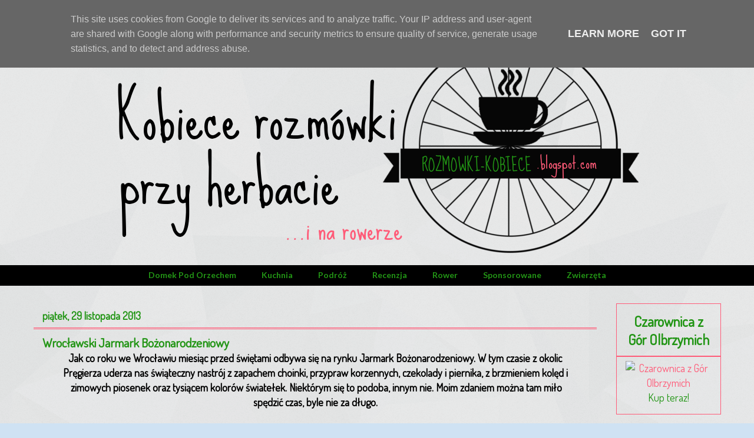

--- FILE ---
content_type: text/html; charset=UTF-8
request_url: https://www.rozmowki-kobiece.pl/2013/11/wrocawski-jarmark-bozonarodzeniowy.html
body_size: 35406
content:
<!DOCTYPE html>
<html class='v2' dir='ltr' xmlns='http://www.w3.org/1999/xhtml' xmlns:b='http://www.google.com/2005/gml/b' xmlns:data='http://www.google.com/2005/gml/data' xmlns:expr='http://www.google.com/2005/gml/expr'>
<head>
<link href='https://www.blogger.com/static/v1/widgets/335934321-css_bundle_v2.css' rel='stylesheet' type='text/css'/>
<script type='text/javascript'>
  WebFontConfig = {
    google: { families: [ 'Dosis::latin' ] }
  };
  (function() {
    var wf = document.createElement('script');
    wf.src = 'https://ajax.googleapis.com/ajax/libs/webfont/1/webfont.js';
    wf.type = 'text/javascript';
    wf.async = 'true';
    var s = document.getElementsByTagName('script')[0];
    s.parentNode.insertBefore(wf, s);
  })(); </script>
<meta content='width=1100' name='viewport'/>
<meta content='text/html; charset=UTF-8' http-equiv='Content-Type'/>
<meta content='blogger' name='generator'/>
<link href='https://www.rozmowki-kobiece.pl/favicon.ico' rel='icon' type='image/x-icon'/>
<link href='https://www.rozmowki-kobiece.pl/2013/11/wrocawski-jarmark-bozonarodzeniowy.html' rel='canonical'/>
<link rel="alternate" type="application/atom+xml" title="Kobiece rozmówki przy herbacie- podróże, książki, kuchnia, życie na wsi - Atom" href="https://www.rozmowki-kobiece.pl/feeds/posts/default" />
<link rel="alternate" type="application/rss+xml" title="Kobiece rozmówki przy herbacie- podróże, książki, kuchnia, życie na wsi - RSS" href="https://www.rozmowki-kobiece.pl/feeds/posts/default?alt=rss" />
<link rel="service.post" type="application/atom+xml" title="Kobiece rozmówki przy herbacie- podróże, książki, kuchnia, życie na wsi - Atom" href="https://www.blogger.com/feeds/1408322438249580562/posts/default" />

<link rel="alternate" type="application/atom+xml" title="Kobiece rozmówki przy herbacie- podróże, książki, kuchnia, życie na wsi - Atom" href="https://www.rozmowki-kobiece.pl/feeds/9174257771121531984/comments/default" />
<!--Can't find substitution for tag [blog.ieCssRetrofitLinks]-->
<link href='https://blogger.googleusercontent.com/img/b/R29vZ2xl/AVvXsEiZGxAdIu2q-U_R1B7I3PrcPFuzSFRIUFG5asy1GfjwsKqFb8lt4qPkYzNoAwt3tj83mF_-OQKdI8wIQhaHpVbVGv9aXyQAURC-wTAi_A5eL5RCyNUpAtLuZcJP70ly2JglQ_aZBg9bnw/s320/P1490406.JPG' rel='image_src'/>
<meta content='https://www.rozmowki-kobiece.pl/2013/11/wrocawski-jarmark-bozonarodzeniowy.html' property='og:url'/>
<meta content='Wrocławski Jarmark Bożonarodzeniowy' property='og:title'/>
<meta content='kobiecy blog o życiu, marzeniach, podróżowaniu i kuchni' property='og:description'/>
<meta content='https://blogger.googleusercontent.com/img/b/R29vZ2xl/AVvXsEiZGxAdIu2q-U_R1B7I3PrcPFuzSFRIUFG5asy1GfjwsKqFb8lt4qPkYzNoAwt3tj83mF_-OQKdI8wIQhaHpVbVGv9aXyQAURC-wTAi_A5eL5RCyNUpAtLuZcJP70ly2JglQ_aZBg9bnw/w1200-h630-p-k-no-nu/P1490406.JPG' property='og:image'/>
<title>Kobiece rozmówki przy herbacie- podróże, książki, kuchnia, życie na wsi: Wrocławski Jarmark Bożonarodzeniowy</title>
<style type='text/css'>@font-face{font-family:'Lato';font-style:normal;font-weight:700;font-display:swap;src:url(//fonts.gstatic.com/s/lato/v25/S6u9w4BMUTPHh6UVSwaPGQ3q5d0N7w.woff2)format('woff2');unicode-range:U+0100-02BA,U+02BD-02C5,U+02C7-02CC,U+02CE-02D7,U+02DD-02FF,U+0304,U+0308,U+0329,U+1D00-1DBF,U+1E00-1E9F,U+1EF2-1EFF,U+2020,U+20A0-20AB,U+20AD-20C0,U+2113,U+2C60-2C7F,U+A720-A7FF;}@font-face{font-family:'Lato';font-style:normal;font-weight:700;font-display:swap;src:url(//fonts.gstatic.com/s/lato/v25/S6u9w4BMUTPHh6UVSwiPGQ3q5d0.woff2)format('woff2');unicode-range:U+0000-00FF,U+0131,U+0152-0153,U+02BB-02BC,U+02C6,U+02DA,U+02DC,U+0304,U+0308,U+0329,U+2000-206F,U+20AC,U+2122,U+2191,U+2193,U+2212,U+2215,U+FEFF,U+FFFD;}</style>
<style id='page-skin-1' type='text/css'><!--
/*
-----------------------------------------------
Blogger Template Style
Name:     Awesome Inc.
Designer: Tina Chen
URL:      tinachen.org
----------------------------------------------- */
/* Variable definitions
====================
<Variable name="keycolor" description="Main Color" type="color" default="#ffffff"/>
<Group description="Page" selector="body">
<Variable name="body.font" description="Font" type="font"
default="normal normal 13px Arial, Tahoma, Helvetica, FreeSans, sans-serif"/>
<Variable name="body.background.color" description="Background Color" type="color" default="#000000"/>
<Variable name="body.text.color" description="Text Color" type="color" default="#ffffff"/>
</Group>
<Group description="Links" selector=".main-inner">
<Variable name="link.color" description="Link Color" type="color" default="#888888"/>
<Variable name="link.visited.color" description="Visited Color" type="color" default="#444444"/>
<Variable name="link.hover.color" description="Hover Color" type="color" default="#cccccc"/>
</Group>
<Group description="Blog Title" selector=".header h1">
<Variable name="header.font" description="Title Font" type="font"
default="normal bold 40px Arial, Tahoma, Helvetica, FreeSans, sans-serif"/>
<Variable name="header.text.color" description="Title Color" type="color" default="#000000" />
<Variable name="header.background.color" description="Header Background" type="color" default="transparent" />
</Group>
<Group description="Blog Description" selector=".header .description">
<Variable name="description.font" description="Font" type="font"
default="normal normal 14px Arial, Tahoma, Helvetica, FreeSans, sans-serif"/>
<Variable name="description.text.color" description="Text Color" type="color"
default="#000000" />
</Group>
<Group description="Tabs Text" selector=".tabs-inner .widget li a">
<Variable name="tabs.font" description="Font" type="font"
default="normal bold 14px Arial, Tahoma, Helvetica, FreeSans, sans-serif"/>
<Variable name="tabs.text.color" description="Text Color" type="color" default="#000000"/>
<Variable name="tabs.selected.text.color" description="Selected Color" type="color" default="#229515"/>
</Group>
<Group description="Tabs Background" selector=".tabs-outer .PageList">
<Variable name="tabs.background.color" description="Background Color" type="color" default="#141414"/>
<Variable name="tabs.selected.background.color" description="Selected Color" type="color" default="#444444"/>
<Variable name="tabs.border.color" description="Border Color" type="color" default="#ff5b78"/>
</Group>
<Group description="Date Header" selector=".main-inner .widget h2.date-header, .main-inner .widget h2.date-header span">
<Variable name="date.font" description="Font" type="font"
default="normal normal 14px Arial, Tahoma, Helvetica, FreeSans, sans-serif"/>
<Variable name="date.text.color" description="Text Color" type="color" default="#666666"/>
<Variable name="date.border.color" description="Border Color" type="color" default="#ff5b78"/>
</Group>
<Group description="Post Title" selector="h3.post-title, h4, h3.post-title a">
<Variable name="post.title.font" description="Font" type="font"
default="normal bold 22px Arial, Tahoma, Helvetica, FreeSans, sans-serif"/>
<Variable name="post.title.text.color" description="Text Color" type="color" default="#000000"/>
</Group>
<Group description="Post Background" selector=".post">
<Variable name="post.background.color" description="Background Color" type="color" default="rgba(0, 0, 0, 0)" />
<Variable name="post.border.color" description="Border Color" type="color" default="#ff5b78" />
<Variable name="post.border.bevel.color" description="Bevel Color" type="color" default="#ff5b78"/>
</Group>
<Group description="Gadget Title" selector="h2">
<Variable name="widget.title.font" description="Font" type="font"
default="normal bold 14px Arial, Tahoma, Helvetica, FreeSans, sans-serif"/>
<Variable name="widget.title.text.color" description="Text Color" type="color" default="#000000"/>
</Group>
<Group description="Gadget Text" selector=".sidebar .widget">
<Variable name="widget.font" description="Font" type="font"
default="normal normal 14px Arial, Tahoma, Helvetica, FreeSans, sans-serif"/>
<Variable name="widget.text.color" description="Text Color" type="color" default="#000000"/>
<Variable name="widget.alternate.text.color" description="Alternate Color" type="color" default="#666666"/>
</Group>
<Group description="Gadget Links" selector=".sidebar .widget">
<Variable name="widget.link.color" description="Link Color" type="color" default="#ff5b78"/>
<Variable name="widget.link.visited.color" description="Visited Color" type="color" default="#ff5b78"/>
<Variable name="widget.link.hover.color" description="Hover Color" type="color" default="#229515"/>
</Group>
<Group description="Gadget Background" selector=".sidebar .widget">
<Variable name="widget.background.color" description="Background Color" type="color" default="#141414"/>
<Variable name="widget.border.color" description="Border Color" type="color" default="#222222"/>
<Variable name="widget.border.bevel.color" description="Bevel Color" type="color" default="#000000"/>
</Group>
<Group description="Sidebar Background" selector=".column-left-inner .column-right-inner">
<Variable name="widget.outer.background.color" description="Background Color" type="color" default="transparent" />
</Group>
<Group description="Images" selector=".main-inner">
<Variable name="image.background.color" description="Background Color" type="color" default="transparent"/>
<Variable name="image.border.color" description="Border Color" type="color" default="transparent"/>
</Group>
<Group description="Feed" selector=".blog-feeds">
<Variable name="feed.text.color" description="Text Color" type="color" default="#000000"/>
</Group>
<Group description="Feed Links" selector=".blog-feeds">
<Variable name="feed.link.color" description="Link Color" type="color" default="#ff5b78"/>
<Variable name="feed.link.visited.color" description="Visited Color" type="color" default="#ff5b78"/>
<Variable name="feed.link.hover.color" description="Hover Color" type="color" default="#229515"/>
</Group>
<Group description="Pager" selector=".blog-pager">
<Variable name="pager.background.color" description="Background Color" type="color" default="rgba(0, 0, 0, 0)" />
</Group>
<Group description="Footer" selector=".footer-outer">
<Variable name="footer.background.color" description="Background Color" type="color" default="rgba(0, 0, 0, 0)" />
<Variable name="footer.text.color" description="Text Color" type="color" default="#000000" />
</Group>
<Variable name="title.shadow.spread" description="Title Shadow" type="length" default="-1px" min="-1px" max="100px"/>
<Variable name="body.background" description="Body Background" type="background"
color="#cfe2f3"
default="$(color) none repeat scroll top left"/>
<Variable name="body.background.gradient.cap" description="Body Gradient Cap" type="url"
default="none"/>
<Variable name="body.background.size" description="Body Background Size" type="string" default="auto"/>
<Variable name="tabs.background.gradient" description="Tabs Background Gradient" type="url"
default="none"/>
<Variable name="header.background.gradient" description="Header Background Gradient" type="url" default="none" />
<Variable name="header.padding.top" description="Header Top Padding" type="length" default="22px" min="0" max="100px"/>
<Variable name="header.margin.top" description="Header Top Margin" type="length" default="0" min="0" max="100px"/>
<Variable name="header.margin.bottom" description="Header Bottom Margin" type="length" default="0" min="0" max="100px"/>
<Variable name="widget.padding.top" description="Widget Padding Top" type="length" default="8px" min="0" max="20px"/>
<Variable name="widget.padding.side" description="Widget Padding Side" type="length" default="15px" min="0" max="100px"/>
<Variable name="widget.outer.margin.top" description="Widget Top Margin" type="length" default="0" min="0" max="100px"/>
<Variable name="widget.outer.background.gradient" description="Gradient" type="url" default="none" />
<Variable name="widget.border.radius" description="Gadget Border Radius" type="length" default="0" min="0" max="100px"/>
<Variable name="outer.shadow.spread" description="Outer Shadow Size" type="length" default="0" min="0" max="100px"/>
<Variable name="date.header.border.radius.top" description="Date Header Border Radius Top" type="length" default="0" min="0" max="100px"/>
<Variable name="date.header.position" description="Date Header Position" type="length" default="15px" min="0" max="100px"/>
<Variable name="date.space" description="Date Space" type="length" default="30px" min="0" max="100px"/>
<Variable name="date.position" description="Date Float" type="string" default="static" />
<Variable name="date.padding.bottom" description="Date Padding Bottom" type="length" default="0" min="0" max="100px"/>
<Variable name="date.border.size" description="Date Border Size" type="length" default="0" min="0" max="10px"/>
<Variable name="date.background" description="Date Background" type="background" color="transparent"
default="$(color) none no-repeat scroll top left" />
<Variable name="date.first.border.radius.top" description="Date First top radius" type="length" default="0" min="0" max="100px"/>
<Variable name="date.last.space.bottom" description="Date Last Space Bottom" type="length"
default="20px" min="0" max="100px"/>
<Variable name="date.last.border.radius.bottom" description="Date Last bottom radius" type="length" default="0" min="0" max="100px"/>
<Variable name="post.first.padding.top" description="First Post Padding Top" type="length" default="0" min="0" max="100px"/>
<Variable name="image.shadow.spread" description="Image Shadow Size" type="length" default="0" min="0" max="100px"/>
<Variable name="image.border.radius" description="Image Border Radius" type="length" default="0" min="0" max="100px"/>
<Variable name="separator.outdent" description="Separator Outdent" type="length" default="15px" min="0" max="100px"/>
<Variable name="title.separator.border.size" description="Widget Title Border Size" type="length" default="1px" min="0" max="10px"/>
<Variable name="list.separator.border.size" description="List Separator Border Size" type="length" default="1px" min="0" max="10px"/>
<Variable name="shadow.spread" description="Shadow Size" type="length" default="0" min="0" max="100px"/>
<Variable name="startSide" description="Side where text starts in blog language" type="automatic" default="left"/>
<Variable name="endSide" description="Side where text ends in blog language" type="automatic" default="right"/>
<Variable name="date.side" description="Side where date header is placed" type="string" default="right"/>
<Variable name="pager.border.radius.top" description="Pager Border Top Radius" type="length" default="0" min="0" max="100px"/>
<Variable name="pager.space.top" description="Pager Top Space" type="length" default="1em" min="0" max="20em"/>
<Variable name="footer.background.gradient" description="Background Gradient" type="url" default="none" />
<Variable name="mobile.background.size" description="Mobile Background Size" type="string"
default="auto"/>
<Variable name="mobile.background.overlay" description="Mobile Background Overlay" type="string"
default="transparent none repeat scroll top left"/>
<Variable name="mobile.button.color" description="Mobile Button Color" type="color" default="#ffffff" />
*/
/* Content
----------------------------------------------- */
body {
font: normal normal 18px Arial, Tahoma, Helvetica, FreeSans, sans-serif;
color: #000000;
background: #cfe2f3 url(//3.bp.blogspot.com/-wYEtcoZZChk/VtapH0BXKvI/AAAAAAAABSo/0IRxhrdt2WE/s0-r/shattered_%25402X.png) repeat scroll top left;
}
html body .content-outer {
min-width: 0;
max-width: 100%;
width: 100%;
}
a:link {
text-decoration: none;
color: #ff5b78;
}
a:visited {
text-decoration: none;
color: #ff5b78;
}
a:hover {
text-decoration: underline;
color: #229515;
}
.body-fauxcolumn-outer .cap-top {
position: absolute;
z-index: 1;
height: 276px;
width: 100%;
background: transparent none repeat-x scroll top left;
_background-image: none;
}
/* Columns
----------------------------------------------- */
.content-inner {
padding: 0;
}
.header-inner .section {
margin: 0 16px;
}
.tabs-inner .section {
margin: 0 16px;
}
.main-inner {
padding-top: 30px;
}
.main-inner .column-center-inner,
.main-inner .column-left-inner,
.main-inner .column-right-inner {
padding: 0 5px;
}
*+html body .main-inner .column-center-inner {
margin-top: -30px;
}
#layout .main-inner .column-center-inner {
margin-top: 0;
}
/* Header
----------------------------------------------- */
.header-outer {
margin: 0 0 0 0;
background: transparent none repeat scroll 0 0;
}
.Header h1 {
font-family: 'Sue Ellen Francisco', cursive;
color: #000000;
text-shadow: 0 0 -1px #000000;
}
.Header h1 a {
color: #000000;
}
.Header .description {
font: normal normal 14px Arial, Tahoma, Helvetica, FreeSans, sans-serif;
color: #000000;
}
.header-inner .Header .titlewrapper,
.header-inner .Header .descriptionwrapper {
padding-left: 0;
padding-right: 0;
margin-bottom: 0;
}
.header-inner .Header .titlewrapper {
padding-top: 22px;
}
/* Tabs
----------------------------------------------- */
.tabs-outer {
overflow: hidden;
position: relative;
background: #000000 none repeat scroll 0 0;
}
#layout .tabs-outer {
overflow: visible;
}
.tabs-cap-top, .tabs-cap-bottom {
position: absolute;
width: 100%;
border-top: 1px solid rgba(0, 0, 0, 0);
}
.tabs-cap-bottom {
bottom: 0;
}
.tabs-inner .widget li a {
display: inline-block;
margin: 0;
padding: .6em 1.5em;
font: normal bold 14px Lato;
color: #229515;
border-top: 1px solid rgba(0, 0, 0, 0);
border-bottom: 1px solid rgba(0, 0, 0, 0);
border-left: 1px solid rgba(0, 0, 0, 0);
height: 16px;
line-height: 16px;
}
.tabs-inner .widget li:last-child a {
border-right: 1px solid rgba(0, 0, 0, 0);
}
.tabs-inner .widget li.selected a, .tabs-inner .widget li a:hover {
background: #ff5b78 none repeat-x scroll 0 -100px;
color: #000000;
}
/* Headings
----------------------------------------------- */
h2 {
font: normal bold 24px Arial, Tahoma, Helvetica, FreeSans, sans-serif;
font-size: 100 px;
color: #229515;
}
/* Widgets
----------------------------------------------- */
.main-inner .section {
margin: 0 27px;
padding: 0;
}
.main-inner .column-left-outer,
.main-inner .column-right-outer {
margin-top: 0;
}
#layout .main-inner .column-left-outer,
#layout .main-inner .column-right-outer {
margin-top: 0;
}
.main-inner .column-left-inner,
.main-inner .column-right-inner {
background: transparent none repeat 0 0;
-moz-box-shadow: 0 0 0 rgba(0, 0, 0, .2);
-webkit-box-shadow: 0 0 0 rgba(0, 0, 0, .2);
-goog-ms-box-shadow: 0 0 0 rgba(0, 0, 0, .2);
box-shadow: 0 0 0 rgba(0, 0, 0, .2);
-moz-border-radius: 0;
-webkit-border-radius: 0;
-goog-ms-border-radius: 0;
border-radius: 0;
}
#layout .main-inner .column-left-inner,
#layout .main-inner .column-right-inner {
margin-top: 0;
}
.sidebar .widget {
font-family: 'Dosis', sans-serif;
color: #229515;
}
.sidebar .widget a:link {
color: #ff5b78;
}
.sidebar .widget a:visited {
color: #ff5b78;
}
.sidebar .widget a:hover {
color: #ff5b78;
}
.sidebar .widget h2 {
text-align: center;
text-shadow: 0 0 -1px #000000;
}
.main-inner .widget {
background-color: rgba(0, 0, 0, 0);
border: 1px solid #ff5b78;
padding: 0 15px 15px;
margin: 20px -16px;
-moz-box-shadow: 0 0 0 rgba(0, 0, 0, .2);
-webkit-box-shadow: 0 0 0 rgba(0, 0, 0, .2);
-goog-ms-box-shadow: 0 0 0 rgba(0, 0, 0, .2);
box-shadow: 0 0 0 rgba(0, 0, 0, .2);
-moz-border-radius: 0;
-webkit-border-radius: 0;
-goog-ms-border-radius: 0;
border-radius: 0;
}
.main-inner .widget h2 {
margin: 0 -15px;
padding: .6em 15px .5em;
border-bottom: 1px solid #ff5b78;
}
.footer-inner .widget h2 {
padding: 0 0 .4em;
border-bottom: 1px solid #ff5b78;
}
.main-inner .widget h2 + div, .footer-inner .widget h2 + div {
border-top: 1px solid #ff5b78;
padding-top: 8px;
}
.main-inner .widget .widget-content {
text-align: center;
margin: 0 -15px;
padding: 7px 15px 0;
}
.main-inner .widget ul, .main-inner .widget #ArchiveList ul.flat {
margin: -8px -15px 0;
padding: 0;
list-style: none;
}
.main-inner .widget #ArchiveList {
margin: -8px 0 0;
}
.main-inner .widget ul li, .main-inner .widget #ArchiveList ul.flat li {
padding: .5em 15px;
text-indent: 0;
color: #000000;
border-top: 1px solid #ff5b78;
border-bottom: 1px solid #ff5b78;
}
.main-inner .widget #ArchiveList ul li {
padding-top: .25em;
padding-bottom: .25em;
}
.main-inner .widget ul li:first-child, .main-inner .widget #ArchiveList ul.flat li:first-child {
border-top: none;
}
.main-inner .widget ul li:last-child, .main-inner .widget #ArchiveList ul.flat li:last-child {
border-bottom: none;
}
.post-body {
position: relative;
}
.main-inner .widget .post-body ul {
padding: 0 2.5em;
margin: .5em 0;
list-style: disc;
}
.main-inner .widget .post-body ul li {
padding: 0.25em 0;
margin-bottom: .25em;
color: #000000;
border: none;
}
.footer-inner .widget ul {
padding: 0;
list-style: none;
}
.widget .zippy {
font-family: 'Dosis', sans-serif;
color: #000000;
}
/* Posts
----------------------------------------------- */
body .main-inner .Blog {
padding: 0;
margin-bottom: 1em;
background-color: transparent;
border: none;
-moz-box-shadow: 0 0 0 rgba(0, 0, 0, 0);
-webkit-box-shadow: 0 0 0 rgba(0, 0, 0, 0);
-goog-ms-box-shadow: 0 0 0 rgba(0, 0, 0, 0);
box-shadow: 0 0 0 rgba(0, 0, 0, 0);
}
.main-inner .section:last-child .Blog:last-child {
padding: 0;
margin-bottom: 1em;
}
.main-inner .widget h2.date-header {
margin: 0 -15px 1px;
padding: 0 0 0 0;
font-family: 'Dosis', sans-serif;
font-size:  1em;
color: #229515;
background: transparent none no-repeat scroll top left;
border-top: 0 solid #ff5b78;
border-bottom: 1px solid #ff5b78;
-moz-border-radius-topleft: 0;
-moz-border-radius-topright: 0;
-webkit-border-top-left-radius: 0;
-webkit-border-top-right-radius: 0;
border-top-left-radius: 0;
border-top-right-radius: 0;
position: static;
bottom: 100%;
right: 15px;
text-shadow: 0 0 -1px #000000;
}
.main-inner .widget h2.date-header span {
font-family: 'Dosis', sans-serif;
display: block;
padding: .5em 15px;
border-left: 0 solid #ff5b78;
border-right: 0 solid #ff5b78;
}
.date-outer {
position: relative;
margin: 30px 0 20px;
padding: 0 15px;
background-color: rgba(0, 0, 0, 0);
border: 1px solid rgba(0, 0, 0, 0);
-moz-box-shadow: 0 0 0 rgba(0, 0, 0, .2);
-webkit-box-shadow: 0 0 0 rgba(0, 0, 0, .2);
-goog-ms-box-shadow: 0 0 0 rgba(0, 0, 0, .2);
box-shadow: 0 0 0 rgba(0, 0, 0, .2);
-moz-border-radius: 0;
-webkit-border-radius: 0;
-goog-ms-border-radius: 0;
border-radius: 0;
}
.date-outer:first-child {
margin-top: 0;
}
.date-outer:last-child {
margin-bottom: 20px;
-moz-border-radius-bottomleft: 0;
-moz-border-radius-bottomright: 0;
-webkit-border-bottom-left-radius: 0;
-webkit-border-bottom-right-radius: 0;
-goog-ms-border-bottom-left-radius: 0;
-goog-ms-border-bottom-right-radius: 0;
border-bottom-left-radius: 0;
border-bottom-right-radius: 0;
}
.date-posts {
margin: 0 -15px;
padding: 0 15px;
clear: both;
}
.jump-link {
font-family: 'Dosis', sans-serif;
}
.post-outer, .inline-ad {
border-top: 1px solid rgba(0, 0, 0, 0);
margin: 0 -15px;
padding: 15px 15px;
}
.post-outer {
padding-bottom: 10px;
}
.post-outer:first-child {
padding-top: 0;
border-top: none;
}
.post-outer:last-child, .inline-ad:last-child {
border-bottom: none;
}
.widget h2 {
font-family: 'Dosis', sans-serif;
font-size: 70 px;
}
.post-body {
font-family: 'Dosis', sans-serif;
position: relative;
}
.post-body img {
padding: 3px;
background: #ff5b78;
border: 1px solid #ff5b78;
-moz-box-shadow: 0 0 0 rgba(0, 0, 0, .2);
-webkit-box-shadow: 0 0 0 rgba(0, 0, 0, .2);
box-shadow: 0 0 0 rgba(0, 0, 0, .2);
-moz-border-radius: 0;
-webkit-border-radius: 0;
border-radius: 0;
}
h3.post-title, h4 {
font-family: 'Dosis', sans-serif;
color: #229515;
}
h3.post-title a {
font-family: 'Dosis', sans-serif;
color: #229515;
}
h3.post-title a:hover {
font-family: 'Dosis', sans-serif;
color: #229515;
text-decoration: underline;
}
.post- h1 {
margin: 0 0 1em;
}
.post-body {
line-height: 1.4;
}
.post-outer h2 {
font-family: 'Dosis', sans-serif;
color: #000000;
}
.post-footer {
font-family: 'Dosis', sans-serif;
margin: 1.5em 0 0;
}
#blog-pager {
padding: 15px;
font-size: 120%;
font-family: 'Dosis', sans-serif;
background-color: rgba(0, 0, 0, 0);
border: 1px solid #ff5b78;
-moz-box-shadow: 0 0 0 rgba(0, 0, 0, .2);
-webkit-box-shadow: 0 0 0 rgba(0, 0, 0, .2);
-goog-ms-box-shadow: 0 0 0 rgba(0, 0, 0, .2);
box-shadow: 0 0 0 rgba(0, 0, 0, .2);
-moz-border-radius: 0;
-webkit-border-radius: 0;
-goog-ms-border-radius: 0;
border-radius: 0;
-moz-border-radius-topleft: 0;
-moz-border-radius-topright: 0;
-webkit-border-top-left-radius: 0;
-webkit-border-top-right-radius: 0;
-goog-ms-border-top-left-radius: 0;
-goog-ms-border-top-right-radius: 0;
border-top-left-radius: 0;
border-top-right-radius-topright: 0;
margin-top: 1em;
}
.blog-feeds, .post-feeds {
margin: 1em 0;
font-family: 'Dosis', sans-serif;
text-align: center;
color: #229515;
}
.blog-feeds a, .post-feeds a {
font-family: 'Dosis', sans-serif;
color: #ff5b78;
}
.blog-feeds a:visited, .post-feeds a:visited {
font-family: 'Dosis', sans-serif;
color: #ff5b78;
}
.blog-feeds a:hover, .post-feeds a:hover {
font-family: 'Dosis', sans-serif;
color: #ff5b78;
}
.post-outer .comments {
font-family: 'Dosis', sans-serif;
margin-top: 2em;
}
/* Comments
----------------------------------------------- */
.comments .comments-content .icon.blog-author {
background-repeat: no-repeat;
background-image: url([data-uri]);
}
.comments .comments-content .loadmore a {
border-top: 1px solid rgba(0, 0, 0, 0);
border-bottom: 1px solid rgba(0, 0, 0, 0);
}
.comments .continue {
border-top: 2px solid rgba(0, 0, 0, 0);
}
/* Footer
----------------------------------------------- */
.footer-outer {
font-family: 'Dosis', sans-serif;
margin: -0 0 -1px;
padding: 0 0 0;
color: #229515;
overflow: hidden;
}
.footer-fauxborder-left {
font-family: 'Dosis', sans-serif;
border-top: 1px solid #ff5b78;
background: rgba(0, 0, 0, 0) none repeat scroll 0 0;
-moz-box-shadow: 0 0 0 rgba(0, 0, 0, .2);
-webkit-box-shadow: 0 0 0 rgba(0, 0, 0, .2);
-goog-ms-box-shadow: 0 0 0 rgba(0, 0, 0, .2);
box-shadow: 0 0 0 rgba(0, 0, 0, .2);
margin: 0 -0;
}
/* Mobile
----------------------------------------------- */
body.mobile {
background-size: auto;
}
.mobile .body-fauxcolumn-outer {
background: transparent none repeat scroll top left;
}
*+html body.mobile .main-inner .column-center-inner {
margin-top: 0;
}
.mobile .main-inner .widget {
padding: 0 0 15px;
}
.mobile .main-inner .widget h2 + div,
.mobile .footer-inner .widget h2 + div {
border-top: none;
padding-top: 0;
}
.mobile .footer-inner .widget h2 {
padding: 0.5em 0;
border-bottom: none;
}
.mobile .main-inner .widget .widget-content {
margin: 0;
padding: 7px 0 0;
}
.mobile .main-inner .widget ul,
.mobile .main-inner .widget #ArchiveList ul.flat {
margin: 0 -15px 0;
}
.mobile .main-inner .widget h2.date-header {
right: 0;
}
.mobile .date-header span {
padding: 0.4em 0;
}
.mobile .date-outer:first-child {
margin-bottom: 0;
border: 1px solid rgba(0, 0, 0, 0);
-moz-border-radius-topleft: 0;
-moz-border-radius-topright: 0;
-webkit-border-top-left-radius: 0;
-webkit-border-top-right-radius: 0;
-goog-ms-border-top-left-radius: 0;
-goog-ms-border-top-right-radius: 0;
border-top-left-radius: 0;
border-top-right-radius: 0;
}
.mobile .date-outer {
border-color: rgba(0, 0, 0, 0);
border-width: 0 1px 1px;
}
.mobile .date-outer:last-child {
margin-bottom: 0;
}
.mobile .main-inner {
padding: 0;
}
.mobile .header-inner .section {
margin: 0;
}
.mobile .post-outer, .mobile .inline-ad {
padding: 5px 0;
}
.mobile .tabs-inner .section {
margin: 0 10px;
}
.mobile .main-inner .widget h2 {
margin: 0;
padding: 0;
}
.mobile .main-inner .widget h2.date-header span {
padding: 0;
}
.mobile .main-inner .widget .widget-content {
margin: 0;
padding: 7px 0 0;
}
.mobile #blog-pager {
border: 1px solid transparent;
background: rgba(0, 0, 0, 0) none repeat scroll 0 0;
}
.mobile .main-inner .column-left-inner,
.mobile .main-inner .column-right-inner {
background: transparent none repeat 0 0;
-moz-box-shadow: none;
-webkit-box-shadow: none;
-goog-ms-box-shadow: none;
box-shadow: none;
}
.mobile .date-posts {
margin: 0;
padding: 0;
}
.mobile .footer-fauxborder-left {
margin: 0;
border-top: inherit;
}
.mobile .main-inner .section:last-child .Blog:last-child {
margin-bottom: 0;
}
.mobile-index-contents {
color: #000000;
}
.mobile .mobile-link-button {
background: #ff5b78 none repeat scroll 0 0;
}
.mobile-link-button a:link, .mobile-link-button a:visited {
color: rgba(0, 0, 0, 0);
}
.mobile .tabs-inner .PageList .widget-content {
background: transparent;
border-top: 1px solid;
border-color: rgba(0, 0, 0, 0);
color: #229515;
}
.mobile .tabs-inner .PageList .widget-content .pagelist-arrow {
border-left: 1px solid rgba(0, 0, 0, 0);
}

--></style>
<style id='template-skin-1' type='text/css'><!--
body {
min-width: 940px;
}
.content-outer, .content-fauxcolumn-outer, .region-inner {
min-width: 940px;
max-width: 1200px;
_width: 940px;
}
.column-center-outer {
width: 100%;
}
.main-inner .columns {
padding-right: 210px;
}
.main-inner .fauxcolumn-center-outer {
left: 900px;
right: 210px;
/* IE6 does not respect left and right together */
_width: expression(this.parentNode.offsetWidth -
parseInt("900px") -
parseInt("210px") + 'px');
}
.main-inner .fauxcolumn-left-outer {
width: 900px;
}
.main-inner .fauxcolumn-right-outer {
width: 210px;
}
.main-inner .column-left-outer {
width: 900px;
right: 100%;
margin-left: -900px;
}
.main-inner .column-right-outer {
width: 210px;
margin-right: -210px;
}
.kategorie{
text-transform:capitalize;
}
#layout {
min-width: 0;
}
#layout .content-outer {
min-width: 0;
width: 800px;
}
#layout .region-inner {
min-width: 0;
width: auto;
}
.list-label-widget-content {
text-align: center;
}
.list-label-widget-content ul {
display: inline-flex;
}
--></style>
<link href='https://www.blogger.com/dyn-css/authorization.css?targetBlogID=1408322438249580562&amp;zx=088eabca-c991-4297-81cc-7b98f1d51f74' media='none' onload='if(media!=&#39;all&#39;)media=&#39;all&#39;' rel='stylesheet'/><noscript><link href='https://www.blogger.com/dyn-css/authorization.css?targetBlogID=1408322438249580562&amp;zx=088eabca-c991-4297-81cc-7b98f1d51f74' rel='stylesheet'/></noscript>
<meta name='google-adsense-platform-account' content='ca-host-pub-1556223355139109'/>
<meta name='google-adsense-platform-domain' content='blogspot.com'/>

<script type="text/javascript" language="javascript">
  // Supply ads personalization default for EEA readers
  // See https://www.blogger.com/go/adspersonalization
  adsbygoogle = window.adsbygoogle || [];
  if (typeof adsbygoogle.requestNonPersonalizedAds === 'undefined') {
    adsbygoogle.requestNonPersonalizedAds = 1;
  }
</script>


</head>
<img src="https://lh3.googleusercontent.com/blogger_img_proxy/AEn0k_uTgckGqKASsEyWhva0hgfDX5slqKRVStF1eKu8vMK0ycHtxirkxymcsY8F6u2G3ltgAR9kY1HEx5Of_D7j2Jce3ngHLoczv04AcYhxcNiaBn0BUUGcsuuwWxKB1CHn4UBSqH8Ci_s=s0-d">
<body class='loading'>
<script>
  (function(i,s,o,g,r,a,m){i['GoogleAnalyticsObject']=r;i[r]=i[r]||function(){
  (i[r].q=i[r].q||[]).push(arguments)},i[r].l=1*new Date();a=s.createElement(o),
  m=s.getElementsByTagName(o)[0];a.async=1;a.src=g;m.parentNode.insertBefore(a,m)
  })(window,document,'script','//www.google-analytics.com/analytics.js','ga');

  ga('create', 'UA-54772137-1', 'auto');
  ga('send', 'pageview');

</script>
<div class='navbar section' id='navbar'><div class='widget Navbar' data-version='1' id='Navbar1'><script type="text/javascript">
    function setAttributeOnload(object, attribute, val) {
      if(window.addEventListener) {
        window.addEventListener('load',
          function(){ object[attribute] = val; }, false);
      } else {
        window.attachEvent('onload', function(){ object[attribute] = val; });
      }
    }
  </script>
<div id="navbar-iframe-container"></div>
<script type="text/javascript" src="https://apis.google.com/js/platform.js"></script>
<script type="text/javascript">
      gapi.load("gapi.iframes:gapi.iframes.style.bubble", function() {
        if (gapi.iframes && gapi.iframes.getContext) {
          gapi.iframes.getContext().openChild({
              url: 'https://www.blogger.com/navbar/1408322438249580562?po\x3d9174257771121531984\x26origin\x3dhttps://www.rozmowki-kobiece.pl',
              where: document.getElementById("navbar-iframe-container"),
              id: "navbar-iframe"
          });
        }
      });
    </script><script type="text/javascript">
(function() {
var script = document.createElement('script');
script.type = 'text/javascript';
script.src = '//pagead2.googlesyndication.com/pagead/js/google_top_exp.js';
var head = document.getElementsByTagName('head')[0];
if (head) {
head.appendChild(script);
}})();
</script>
</div></div>
<div class='body-fauxcolumns'>
<div class='fauxcolumn-outer body-fauxcolumn-outer'>
<div class='cap-top'>
<div class='cap-left'></div>
<div class='cap-right'></div>
</div>
<div class='fauxborder-left'>
<div class='fauxborder-right'></div>
<div class='fauxcolumn-inner'>
</div>
</div>
<div class='cap-bottom'>
<div class='cap-left'></div>
<div class='cap-right'></div>
</div>
</div>
</div>
<div class='content'>
<div class='content-fauxcolumns'>
<div class='fauxcolumn-outer content-fauxcolumn-outer'>
<div class='cap-top'>
<div class='cap-left'></div>
<div class='cap-right'></div>
</div>
<div class='fauxborder-left'>
<div class='fauxborder-right'></div>
<div class='fauxcolumn-inner'>
</div>
</div>
<div class='cap-bottom'>
<div class='cap-left'></div>
<div class='cap-right'></div>
</div>
</div>
</div>
<div class='content-outer'>
<div class='content-cap-top cap-top'>
<div class='cap-left'></div>
<div class='cap-right'></div>
</div>
<div class='fauxborder-left content-fauxborder-left'>
<div class='fauxborder-right content-fauxborder-right'></div>
<div class='content-inner'>
<header>
<div class='header-outer'>
<div class='header-cap-top cap-top'>
<div class='cap-left'></div>
<div class='cap-right'></div>
</div>
<div class='fauxborder-left header-fauxborder-left'>
<div class='fauxborder-right header-fauxborder-right'></div>
<div class='region-inner header-inner'>
<div class='header section' id='header'><div class='widget Header' data-version='1' id='Header1'>
<div id='header-inner'>
<a href='https://www.rozmowki-kobiece.pl/' style='display: block'>
<img alt='Kobiece rozmówki przy herbacie- podróże, książki, kuchnia, życie na wsi' height='400px; ' id='Header1_headerimg' src='https://blogger.googleusercontent.com/img/b/R29vZ2xl/AVvXsEgOgxtqLabk4oOMwHq-UZp1FMUbNAzvraj2mlgNttGsDrbpyfXtwc1ZQZ6bL3zAZiOwfF2uZtax1RzlzJQPDKxOhlNLv3JQBZGMfmPax_nBAh8vliTL3kkW6dNBbB_r2JeIWaIDSUQ3KA/s1600-r/logo1.png' style='display: block; margin: 0 auto;' width='900px; '/>
</a>
</div>
</div></div>
</div>
</div>
<div class='header-cap-bottom cap-bottom'>
<div class='cap-left'></div>
<div class='cap-right'></div>
</div>
</div>
</header>
<div class='tabs-outer'>
<div class='tabs-cap-top cap-top'>
<div class='cap-left'></div>
<div class='cap-right'></div>
</div>
<div class='fauxborder-left tabs-fauxborder-left'>
<div class='fauxborder-right tabs-fauxborder-right'></div>
<div class='region-inner tabs-inner'>
<div class='tabs section' id='crosscol'><div class='widget Label' data-version='1' id='Label2'>
<div class='widget-content list-label-widget-content'>
<ul>
<li>
<a class='kategorie' dir='ltr' href='https://www.rozmowki-kobiece.pl/search/label/Domek%20pod%20Orzechem'>Domek pod Orzechem</a>
</li>
<li>
<a class='kategorie' dir='ltr' href='https://www.rozmowki-kobiece.pl/search/label/kuchnia'>kuchnia</a>
</li>
<li>
<a class='kategorie' dir='ltr' href='https://www.rozmowki-kobiece.pl/search/label/podr%C3%B3%C5%BC'>podróż</a>
</li>
<li>
<a class='kategorie' dir='ltr' href='https://www.rozmowki-kobiece.pl/search/label/recenzja'>recenzja</a>
</li>
<li>
<a class='kategorie' dir='ltr' href='https://www.rozmowki-kobiece.pl/search/label/rower'>rower</a>
</li>
<li>
<a class='kategorie' dir='ltr' href='https://www.rozmowki-kobiece.pl/search/label/sponsorowane'>sponsorowane</a>
</li>
<li>
<a class='kategorie' dir='ltr' href='https://www.rozmowki-kobiece.pl/search/label/zwierz%C4%99ta'>zwierzęta</a>
</li>
</ul>
<div class='clear'></div>
</div>
</div></div>
<div class='tabs no-items section' id='crosscol-overflow'></div>
</div>
</div>
<div class='tabs-cap-bottom cap-bottom'>
<div class='cap-left'></div>
<div class='cap-right'></div>
</div>
</div>
<div class='main-outer'>
<div class='main-cap-top cap-top'>
<div class='cap-left'></div>
<div class='cap-right'></div>
</div>
<div class='fauxborder-left main-fauxborder-left'>
<div class='fauxborder-right main-fauxborder-right'></div>
<div class='region-inner main-inner'>
<div class='columns fauxcolumns'>
<div class='fauxcolumn-outer fauxcolumn-center-outer'>
<div class='cap-top'>
<div class='cap-left'></div>
<div class='cap-right'></div>
</div>
<div class='fauxborder-left'>
<div class='fauxborder-right'></div>
<div class='fauxcolumn-inner'>
</div>
</div>
<div class='cap-bottom'>
<div class='cap-left'></div>
<div class='cap-right'></div>
</div>
</div>
<div class='fauxcolumn-outer fauxcolumn-left-outer'>
<div class='cap-top'>
<div class='cap-left'></div>
<div class='cap-right'></div>
</div>
<div class='fauxborder-left'>
<div class='fauxborder-right'></div>
<div class='fauxcolumn-inner'>
</div>
</div>
<div class='cap-bottom'>
<div class='cap-left'></div>
<div class='cap-right'></div>
</div>
</div>
<div class='fauxcolumn-outer fauxcolumn-right-outer'>
<div class='cap-top'>
<div class='cap-left'></div>
<div class='cap-right'></div>
</div>
<div class='fauxborder-left'>
<div class='fauxborder-right'></div>
<div class='fauxcolumn-inner'>
</div>
</div>
<div class='cap-bottom'>
<div class='cap-left'></div>
<div class='cap-right'></div>
</div>
</div>
<!-- corrects IE6 width calculation -->
<div class='columns-inner'>
<div class='column-center-outer'>
<div class='column-center-inner'>
<div class='main section' id='main'><div class='widget Blog' data-version='1' id='Blog1'>
<div class='blog-posts hfeed'>

          <div class="date-outer">
        
<h2 class='date-header'><span>piątek, 29 listopada 2013</span></h2>

          <div class="date-posts">
        
<div class='post-outer'>
<div class='post hentry' itemprop='blogPost' itemscope='itemscope' itemtype='http://schema.org/BlogPosting'>
<meta content='https://blogger.googleusercontent.com/img/b/R29vZ2xl/AVvXsEiZGxAdIu2q-U_R1B7I3PrcPFuzSFRIUFG5asy1GfjwsKqFb8lt4qPkYzNoAwt3tj83mF_-OQKdI8wIQhaHpVbVGv9aXyQAURC-wTAi_A5eL5RCyNUpAtLuZcJP70ly2JglQ_aZBg9bnw/s72-c/P1490406.JPG' itemprop='image_url'/>
<meta content='1408322438249580562' itemprop='blogId'/>
<meta content='9174257771121531984' itemprop='postId'/>
<a name='9174257771121531984'></a>
<h3 class='post-title entry-title' itemprop='name'>
Wrocławski Jarmark Bożonarodzeniowy
</h3>
<div class='post-header'>
<div class='post-header-line-1'></div>
</div>
<div class='post-body entry-content' id='post-body-9174257771121531984' itemprop='description articleBody'>
<div class="separator" style="clear: both; text-align: center;">
<a href="https://blogger.googleusercontent.com/img/b/R29vZ2xl/AVvXsEhBdPUlx08STaouQlImw7L2BTVRwbGqjM5AhuplB4D5VFoVKgT7RPFqpobYsZl-bGb3NTVKmgsx-D7qxRo_WqmZlWjjZsKJIoMtgNrocr034ebT47hGePDVnmmX2vQZ4egf8WERuPWCeQ/s1600/P1490406.JPG" imageanchor="1" style="clear: right; float: right; margin-bottom: 1em; margin-left: 1em;"><b><br /></b></a></div>
<div class="MsoNormal" style="margin-left: 1em; margin-right: 1em; text-align: center;">
<b>Jak co roku we Wrocławiu miesiąc przed świętami odbywa się
na rynku Jarmark Bożonarodzeniowy. W tym czasie z okolic Pręgierza uderza nas
świąteczny nastrój z zapachem choinki, przypraw korzennych, czekolady i piernika,
z brzmieniem kolęd i </b><span style="mso-spacerun: yes;"><b>&nbsp;</b></span><b>zimowych piosenek
oraz tysiącem kolorów światełek. Niektórym się to podoba, innym nie. Moim
zdaniem można tam miło spędzić czas, byle nie za długo.</b></div>
<div style="text-align: center;">
<b><br /></b></div>
<div class="separator" style="clear: both; text-align: center;">
<a href="https://blogger.googleusercontent.com/img/b/R29vZ2xl/AVvXsEiZGxAdIu2q-U_R1B7I3PrcPFuzSFRIUFG5asy1GfjwsKqFb8lt4qPkYzNoAwt3tj83mF_-OQKdI8wIQhaHpVbVGv9aXyQAURC-wTAi_A5eL5RCyNUpAtLuZcJP70ly2JglQ_aZBg9bnw/s1600/P1490406.JPG" imageanchor="1" style="margin-left: 1em; margin-right: 1em;"><img border="0" height="236" src="https://blogger.googleusercontent.com/img/b/R29vZ2xl/AVvXsEiZGxAdIu2q-U_R1B7I3PrcPFuzSFRIUFG5asy1GfjwsKqFb8lt4qPkYzNoAwt3tj83mF_-OQKdI8wIQhaHpVbVGv9aXyQAURC-wTAi_A5eL5RCyNUpAtLuZcJP70ly2JglQ_aZBg9bnw/s320/P1490406.JPG" width="320" /></a></div>
<div class="separator" style="clear: both; text-align: center;">
<b>Najbardziej lubię te jarmarki za to, że można tam dostać
produkty niedostępne przez pozostałą część roku, jak na przykład srebrna
biżuteria z ogromnym wyborem wzorów. Już od trzech lat noszę komplet nabyty tam
w grudniu 2010 roku i za każdym razem, jak zgubi się jakiś element (zdarzyło
się to niestety już dwa razy) czekam aż do świąt, żeby uzupełnić zestaw.
Ponadto jestem ogromną fanką owoców w czekoladzie, które są tam sprzedawane.&nbsp;</b></div>
<div class="separator" style="clear: both; text-align: center;">
<a href="https://blogger.googleusercontent.com/img/b/R29vZ2xl/AVvXsEhSO0xwnrwXIFxMkeP1u_l6EYZYDhoKuOPKhN4RWRn2j4Dftq2dRrWA4hNhXidE3VSw4YEBX3sor82GrE-qFg3SsrgcREaXpvR650eQQIm997Cl-aDn5BJsmETSKLg8sW-kDrszDbvMYA/s1600/page3.jpg" imageanchor="1" style="margin-left: 1em; margin-right: 1em;"><img border="0" height="320" src="https://blogger.googleusercontent.com/img/b/R29vZ2xl/AVvXsEhSO0xwnrwXIFxMkeP1u_l6EYZYDhoKuOPKhN4RWRn2j4Dftq2dRrWA4hNhXidE3VSw4YEBX3sor82GrE-qFg3SsrgcREaXpvR650eQQIm997Cl-aDn5BJsmETSKLg8sW-kDrszDbvMYA/s320/page3.jpg" width="320" /></a></div>
<div class="separator" style="clear: both; text-align: center;">
<b>Urzekł mnie również kącik dla dzieci &#8211; &#8222;Bajkowy Lasek&#8221;. Jest
to mini park rozrywki, w którym mieszczą się nieduże instalacje mechanicznych
teatrów lalek, przy których z głośników można wysłuchać ich treść. Niesamowicie
spodobała mi się postać Królowej Śniegu &#8211; jej twarz idealnie odzwierciedla
zimny charakter bohaterki oryginalnej baśni Andersena.&nbsp;</b></div>
<div class="separator" style="clear: both; text-align: center;">
<a href="https://blogger.googleusercontent.com/img/b/R29vZ2xl/AVvXsEigiZl_y1J2yFJyDW88-Ts0ONEPyHbfzrtiN7RGgcY86LmxY2XAhYUUb6__4ydycsCqWxz6m-HUGfHKXNKMoz9-4v10uwvB02W2P9jV8bhQpnR2cxt44iE4012oE_azvlA-WF-5noNDzw/s1600/page2.jpg" imageanchor="1" style="margin-left: 1em; margin-right: 1em;"><img border="0" height="320" src="https://blogger.googleusercontent.com/img/b/R29vZ2xl/AVvXsEigiZl_y1J2yFJyDW88-Ts0ONEPyHbfzrtiN7RGgcY86LmxY2XAhYUUb6__4ydycsCqWxz6m-HUGfHKXNKMoz9-4v10uwvB02W2P9jV8bhQpnR2cxt44iE4012oE_azvlA-WF-5noNDzw/s320/page2.jpg" width="320" /></a></div>
<div class="separator" style="clear: both; text-align: center;">
<b>Oczywiście oprócz słodyczy można na jarmarkach dostać niemal
wszystko: szynkę z domowej wędzarni, oscypki, miody, potrawy z różnych zakątków
świata, wszelkiego rodzaju grzańce&#8230; Nie brakuje też stoisk z rękodziełem.
Znajdziemy aniołki z gliny i ze szkła, wszelkiego rodzaju biżuterię, szydełkowe
cuda, wyroby z wełny i całą masę innych, typowo festynowych stoisk.&nbsp;</b></div>
<div class="separator" style="clear: both; text-align: center;">
<a href="https://blogger.googleusercontent.com/img/b/R29vZ2xl/AVvXsEh17H3gAvqv1p6ACAjnsPsVR6u0ol5UvLA6BbQ1hS6tlLz2wDXYSu31IbUHX1le9z_Rgqanx5jPsk7mgGVgUE70BEvV9mgHm9iv4nc2hHQkJDOqf0t-OQ25Z75NAGXCjrjboSL2QGycZw/s1600/page4.jpg" imageanchor="1" style="margin-left: 1em; margin-right: 1em;"><img border="0" height="320" src="https://blogger.googleusercontent.com/img/b/R29vZ2xl/AVvXsEh17H3gAvqv1p6ACAjnsPsVR6u0ol5UvLA6BbQ1hS6tlLz2wDXYSu31IbUHX1le9z_Rgqanx5jPsk7mgGVgUE70BEvV9mgHm9iv4nc2hHQkJDOqf0t-OQ25Z75NAGXCjrjboSL2QGycZw/s320/page4.jpg" width="320" /></a></div>
<div class="separator" style="clear: both; text-align: center;">
<b>A że jesteśmy we Wrocławiu, nie mogło zabraknąć krasnala na szczęście ;)</b></div>
<div class="separator" style="clear: both; text-align: center;">
<a href="https://blogger.googleusercontent.com/img/b/R29vZ2xl/AVvXsEjX9fTCJsSRyqF1WIJN4keVQxKzITXHXwL-d9WVjhyqDzPZ6C8i-RmwBH_UR-KF7PFWXt5O4YDm3dtavvaQ_bFtkXMVmfMrSRNk1Z5Bg1HfkQ4xXAKopVd0W4__yyZzHmMQkrdpr9tvLg/s1600/page.jpg" imageanchor="1" style="margin-left: 1em; margin-right: 1em;"><img border="0" height="320" src="https://blogger.googleusercontent.com/img/b/R29vZ2xl/AVvXsEjX9fTCJsSRyqF1WIJN4keVQxKzITXHXwL-d9WVjhyqDzPZ6C8i-RmwBH_UR-KF7PFWXt5O4YDm3dtavvaQ_bFtkXMVmfMrSRNk1Z5Bg1HfkQ4xXAKopVd0W4__yyZzHmMQkrdpr9tvLg/s320/page.jpg" width="320" /></a></div>
<div class="separator" style="clear: both; text-align: center;">
<br /></div>
<br />
<div style='clear: both;'></div>
</div>
<div class='post-footer'>
<div class='post-footer-line post-footer-line-1'><span class='post-author vcard'>
Autor:
<span class='fn' itemprop='author' itemscope='itemscope' itemtype='http://schema.org/Person'>
<meta content='https://www.blogger.com/profile/03947783171463699229' itemprop='url'/>
<a href='https://www.blogger.com/profile/03947783171463699229' rel='author' title='author profile'>
<span itemprop='name'>Guitarowa</span>
</a>
</span>
</span>
<span class='post-timestamp'>
o
<meta content='https://www.rozmowki-kobiece.pl/2013/11/wrocawski-jarmark-bozonarodzeniowy.html' itemprop='url'/>
<a class='timestamp-link' href='https://www.rozmowki-kobiece.pl/2013/11/wrocawski-jarmark-bozonarodzeniowy.html' rel='bookmark' title='permanent link'><abbr class='published' itemprop='datePublished' title='2013-11-29T21:25:00+01:00'>21:25:00</abbr></a>
</span>
<span class='post-comment-link'>
</span>
<span class='post-icons'>
<span class='item-control blog-admin pid-527388958'>
<a href='https://www.blogger.com/post-edit.g?blogID=1408322438249580562&postID=9174257771121531984&from=pencil' title='Edytuj post'>
<img alt='' class='icon-action' height='18' src='https://resources.blogblog.com/img/icon18_edit_allbkg.gif' width='18'/>
</a>
</span>
</span>
<div class='post-share-buttons goog-inline-block'>
<a class='goog-inline-block share-button sb-email' href='https://www.blogger.com/share-post.g?blogID=1408322438249580562&postID=9174257771121531984&target=email' target='_blank' title='Wyślij pocztą e-mail'><span class='share-button-link-text'>Wyślij pocztą e-mail</span></a><a class='goog-inline-block share-button sb-blog' href='https://www.blogger.com/share-post.g?blogID=1408322438249580562&postID=9174257771121531984&target=blog' onclick='window.open(this.href, "_blank", "height=270,width=475"); return false;' target='_blank' title='Wrzuć na bloga'><span class='share-button-link-text'>Wrzuć na bloga</span></a><a class='goog-inline-block share-button sb-twitter' href='https://www.blogger.com/share-post.g?blogID=1408322438249580562&postID=9174257771121531984&target=twitter' target='_blank' title='Udostępnij w X'><span class='share-button-link-text'>Udostępnij w X</span></a><a class='goog-inline-block share-button sb-facebook' href='https://www.blogger.com/share-post.g?blogID=1408322438249580562&postID=9174257771121531984&target=facebook' onclick='window.open(this.href, "_blank", "height=430,width=640"); return false;' target='_blank' title='Udostępnij w usłudze Facebook'><span class='share-button-link-text'>Udostępnij w usłudze Facebook</span></a><a class='goog-inline-block share-button sb-pinterest' href='https://www.blogger.com/share-post.g?blogID=1408322438249580562&postID=9174257771121531984&target=pinterest' target='_blank' title='Udostępnij w serwisie Pinterest'><span class='share-button-link-text'>Udostępnij w serwisie Pinterest</span></a>
</div>
</div>
<div class='post-footer-line post-footer-line-2'><span class='post-labels'>
Etykiety:
<a href='https://www.rozmowki-kobiece.pl/search/label/bajkowy%20lasek' rel='tag'>bajkowy lasek</a>,
<a href='https://www.rozmowki-kobiece.pl/search/label/bo%C5%BCe%20narodzenie' rel='tag'>boże narodzenie</a>,
<a href='https://www.rozmowki-kobiece.pl/search/label/jarmark%20%C5%9Bwi%C4%85teczny' rel='tag'>jarmark świąteczny</a>,
<a href='https://www.rozmowki-kobiece.pl/search/label/%C5%9Bwi%C4%99ta' rel='tag'>święta</a>,
<a href='https://www.rozmowki-kobiece.pl/search/label/Wroc%C5%82aw' rel='tag'>Wrocław</a>
</span>
</div>
<div class='post-footer-line post-footer-line-3'><span class='post-location'>
</span>
</div>
</div>
</div>
<div class='comments' id='comments'>
<a name='comments'></a>
<h4>9 komentarzy:</h4>
<div class='comments-content'>
<script async='async' src='' type='text/javascript'></script>
<script type='text/javascript'>
    (function() {
      var items = null;
      var msgs = null;
      var config = {};

// <![CDATA[
      var cursor = null;
      if (items && items.length > 0) {
        cursor = parseInt(items[items.length - 1].timestamp) + 1;
      }

      var bodyFromEntry = function(entry) {
        var text = (entry &&
                    ((entry.content && entry.content.$t) ||
                     (entry.summary && entry.summary.$t))) ||
            '';
        if (entry && entry.gd$extendedProperty) {
          for (var k in entry.gd$extendedProperty) {
            if (entry.gd$extendedProperty[k].name == 'blogger.contentRemoved') {
              return '<span class="deleted-comment">' + text + '</span>';
            }
          }
        }
        return text;
      }

      var parse = function(data) {
        cursor = null;
        var comments = [];
        if (data && data.feed && data.feed.entry) {
          for (var i = 0, entry; entry = data.feed.entry[i]; i++) {
            var comment = {};
            // comment ID, parsed out of the original id format
            var id = /blog-(\d+).post-(\d+)/.exec(entry.id.$t);
            comment.id = id ? id[2] : null;
            comment.body = bodyFromEntry(entry);
            comment.timestamp = Date.parse(entry.published.$t) + '';
            if (entry.author && entry.author.constructor === Array) {
              var auth = entry.author[0];
              if (auth) {
                comment.author = {
                  name: (auth.name ? auth.name.$t : undefined),
                  profileUrl: (auth.uri ? auth.uri.$t : undefined),
                  avatarUrl: (auth.gd$image ? auth.gd$image.src : undefined)
                };
              }
            }
            if (entry.link) {
              if (entry.link[2]) {
                comment.link = comment.permalink = entry.link[2].href;
              }
              if (entry.link[3]) {
                var pid = /.*comments\/default\/(\d+)\?.*/.exec(entry.link[3].href);
                if (pid && pid[1]) {
                  comment.parentId = pid[1];
                }
              }
            }
            comment.deleteclass = 'item-control blog-admin';
            if (entry.gd$extendedProperty) {
              for (var k in entry.gd$extendedProperty) {
                if (entry.gd$extendedProperty[k].name == 'blogger.itemClass') {
                  comment.deleteclass += ' ' + entry.gd$extendedProperty[k].value;
                } else if (entry.gd$extendedProperty[k].name == 'blogger.displayTime') {
                  comment.displayTime = entry.gd$extendedProperty[k].value;
                }
              }
            }
            comments.push(comment);
          }
        }
        return comments;
      };

      var paginator = function(callback) {
        if (hasMore()) {
          var url = config.feed + '?alt=json&v=2&orderby=published&reverse=false&max-results=50';
          if (cursor) {
            url += '&published-min=' + new Date(cursor).toISOString();
          }
          window.bloggercomments = function(data) {
            var parsed = parse(data);
            cursor = parsed.length < 50 ? null
                : parseInt(parsed[parsed.length - 1].timestamp) + 1
            callback(parsed);
            window.bloggercomments = null;
          }
          url += '&callback=bloggercomments';
          var script = document.createElement('script');
          script.type = 'text/javascript';
          script.src = url;
          document.getElementsByTagName('head')[0].appendChild(script);
        }
      };
      var hasMore = function() {
        return !!cursor;
      };
      var getMeta = function(key, comment) {
        if ('iswriter' == key) {
          var matches = !!comment.author
              && comment.author.name == config.authorName
              && comment.author.profileUrl == config.authorUrl;
          return matches ? 'true' : '';
        } else if ('deletelink' == key) {
          return config.baseUri + '/comment/delete/'
               + config.blogId + '/' + comment.id;
        } else if ('deleteclass' == key) {
          return comment.deleteclass;
        }
        return '';
      };

      var replybox = null;
      var replyUrlParts = null;
      var replyParent = undefined;

      var onReply = function(commentId, domId) {
        if (replybox == null) {
          // lazily cache replybox, and adjust to suit this style:
          replybox = document.getElementById('comment-editor');
          if (replybox != null) {
            replybox.height = '250px';
            replybox.style.display = 'block';
            replyUrlParts = replybox.src.split('#');
          }
        }
        if (replybox && (commentId !== replyParent)) {
          replybox.src = '';
          document.getElementById(domId).insertBefore(replybox, null);
          replybox.src = replyUrlParts[0]
              + (commentId ? '&parentID=' + commentId : '')
              + '#' + replyUrlParts[1];
          replyParent = commentId;
        }
      };

      var hash = (window.location.hash || '#').substring(1);
      var startThread, targetComment;
      if (/^comment-form_/.test(hash)) {
        startThread = hash.substring('comment-form_'.length);
      } else if (/^c[0-9]+$/.test(hash)) {
        targetComment = hash.substring(1);
      }

      // Configure commenting API:
      var configJso = {
        'maxDepth': config.maxThreadDepth
      };
      var provider = {
        'id': config.postId,
        'data': items,
        'loadNext': paginator,
        'hasMore': hasMore,
        'getMeta': getMeta,
        'onReply': onReply,
        'rendered': true,
        'initComment': targetComment,
        'initReplyThread': startThread,
        'config': configJso,
        'messages': msgs
      };

      var render = function() {
        if (window.goog && window.goog.comments) {
          var holder = document.getElementById('comment-holder');
          window.goog.comments.render(holder, provider);
        }
      };

      // render now, or queue to render when library loads:
      if (window.goog && window.goog.comments) {
        render();
      } else {
        window.goog = window.goog || {};
        window.goog.comments = window.goog.comments || {};
        window.goog.comments.loadQueue = window.goog.comments.loadQueue || [];
        window.goog.comments.loadQueue.push(render);
      }
    })();
// ]]>
  </script>
<div id='comment-holder'>
<div class="comment-thread toplevel-thread"><ol id="top-ra"><li class="comment" id="c3614020987935518326"><div class="avatar-image-container"><img src="//blogger.googleusercontent.com/img/b/R29vZ2xl/AVvXsEjtG_Y8dNPjAuuzJAUFRUeDQHGYu0y_rHodGx-xzu1neJE6x1FhqEgfo6tfHWVaUZCsauQwCulfmOXArlJ5N4N6itGxre-RBcWrd9ZK6Ubun-U_CnfFFWsBij4al07CQQ/s45-c/P5152582.JPG" alt=""/></div><div class="comment-block"><div class="comment-header"><cite class="user"><a href="https://www.blogger.com/profile/13044088167233265899" rel="nofollow">Maria z Pogórza Przemyskiego</a></cite><span class="icon user "></span><span class="datetime secondary-text"><a rel="nofollow" href="https://www.rozmowki-kobiece.pl/2013/11/wrocawski-jarmark-bozonarodzeniowy.html?showComment=1385806281125#c3614020987935518326">30 listopada 2013 11:11</a></span></div><p class="comment-content">Takich owoców w czekoladzie jeszcze nie jadłam, muszą być pyszne; w tym roku postanowiłam, że poszukam w galeriach rękodzielniczych jakichś drobiazgów pod choinkę; pozdrawiam serdecznie z drugiego końca kraju.</p><span class="comment-actions secondary-text"><a class="comment-reply" target="_self" data-comment-id="3614020987935518326">Odpowiedz</a><span class="item-control blog-admin blog-admin pid-1394130584"><a target="_self" href="https://www.blogger.com/comment/delete/1408322438249580562/3614020987935518326">Usuń</a></span></span></div><div class="comment-replies"><div id="c3614020987935518326-rt" class="comment-thread inline-thread"><span class="thread-toggle thread-expanded"><span class="thread-arrow"></span><span class="thread-count"><a target="_self">Odpowiedzi</a></span></span><ol id="c3614020987935518326-ra" class="thread-chrome thread-expanded"><div><li class="comment" id="c8500690308925425800"><div class="avatar-image-container"><img src="//blogger.googleusercontent.com/img/b/R29vZ2xl/AVvXsEi_uiyUOxT1UFepZVJuOqmrYfTnlM2ljb-P9j0DYv69SoN9hf9cBzy-Rw_vshtlz1uYDQXoQoeqKWQ7MmYjaFl3h6rHLjYnW3CmHA_Mx1vXGSme6seCgY7ZBM-aKE1CRQ/s45-c/Guitarowa__by_Guitarowa.jpg" alt=""/></div><div class="comment-block"><div class="comment-header"><cite class="user"><a href="https://www.blogger.com/profile/03947783171463699229" rel="nofollow">Guitarowa</a></cite><span class="icon user blog-author"></span><span class="datetime secondary-text"><a rel="nofollow" href="https://www.rozmowki-kobiece.pl/2013/11/wrocawski-jarmark-bozonarodzeniowy.html?showComment=1385828897345#c8500690308925425800">30 listopada 2013 17:28</a></span></div><p class="comment-content">Są pyszne, choć przez to, że sprzedawane na chłodzie trochę zimne. Latem jak będzie sezon na truskawki mam w planie sama sobie takie zrobić ;)</p><span class="comment-actions secondary-text"><span class="item-control blog-admin blog-admin pid-527388958"><a target="_self" href="https://www.blogger.com/comment/delete/1408322438249580562/8500690308925425800">Usuń</a></span></span></div><div class="comment-replies"><div id="c8500690308925425800-rt" class="comment-thread inline-thread hidden"><span class="thread-toggle thread-expanded"><span class="thread-arrow"></span><span class="thread-count"><a target="_self">Odpowiedzi</a></span></span><ol id="c8500690308925425800-ra" class="thread-chrome thread-expanded"><div></div><div id="c8500690308925425800-continue" class="continue"><a class="comment-reply" target="_self" data-comment-id="8500690308925425800">Odpowiedz</a></div></ol></div></div><div class="comment-replybox-single" id="c8500690308925425800-ce"></div></li></div><div id="c3614020987935518326-continue" class="continue"><a class="comment-reply" target="_self" data-comment-id="3614020987935518326">Odpowiedz</a></div></ol></div></div><div class="comment-replybox-single" id="c3614020987935518326-ce"></div></li><li class="comment" id="c7381558674214039955"><div class="avatar-image-container"><img src="//blogger.googleusercontent.com/img/b/R29vZ2xl/AVvXsEj6bwZZADLEgI08s5q3FVSHnKEHN6WsVUQaVzxGbTXRyDBMle9Vmpwm9i7Dik6X_-xCUQxjCIpc2ghcQqEsJGgtM1t0X1lTR07Z7UNgYabUeiGqUheETL9HQL2TH6XdlA/s45-c/DSC09298.JPG" alt=""/></div><div class="comment-block"><div class="comment-header"><cite class="user"><a href="https://www.blogger.com/profile/00023592549940753821" rel="nofollow">kethryveris</a></cite><span class="icon user "></span><span class="datetime secondary-text"><a rel="nofollow" href="https://www.rozmowki-kobiece.pl/2013/11/wrocawski-jarmark-bozonarodzeniowy.html?showComment=1385832363102#c7381558674214039955">30 listopada 2013 18:26</a></span></div><p class="comment-content">palce lizać :) ja jarmark uwielbiam za grzane wino :) mój obowiązkowy punkt programu :)</p><span class="comment-actions secondary-text"><a class="comment-reply" target="_self" data-comment-id="7381558674214039955">Odpowiedz</a><span class="item-control blog-admin blog-admin pid-1952472445"><a target="_self" href="https://www.blogger.com/comment/delete/1408322438249580562/7381558674214039955">Usuń</a></span></span></div><div class="comment-replies"><div id="c7381558674214039955-rt" class="comment-thread inline-thread hidden"><span class="thread-toggle thread-expanded"><span class="thread-arrow"></span><span class="thread-count"><a target="_self">Odpowiedzi</a></span></span><ol id="c7381558674214039955-ra" class="thread-chrome thread-expanded"><div></div><div id="c7381558674214039955-continue" class="continue"><a class="comment-reply" target="_self" data-comment-id="7381558674214039955">Odpowiedz</a></div></ol></div></div><div class="comment-replybox-single" id="c7381558674214039955-ce"></div></li><li class="comment" id="c8761407430165668060"><div class="avatar-image-container"><img src="//www.blogger.com/img/blogger_logo_round_35.png" alt=""/></div><div class="comment-block"><div class="comment-header"><cite class="user"><a href="https://www.blogger.com/profile/13664673426656538612" rel="nofollow">Marchevka</a></cite><span class="icon user "></span><span class="datetime secondary-text"><a rel="nofollow" href="https://www.rozmowki-kobiece.pl/2013/11/wrocawski-jarmark-bozonarodzeniowy.html?showComment=1385898657704#c8761407430165668060">1 grudnia 2013 12:50</a></span></div><p class="comment-content">Zachęciłaś mnie... Szykuję się na przyszłą sobotę do Wrocławia. ;)</p><span class="comment-actions secondary-text"><a class="comment-reply" target="_self" data-comment-id="8761407430165668060">Odpowiedz</a><span class="item-control blog-admin blog-admin pid-892510952"><a target="_self" href="https://www.blogger.com/comment/delete/1408322438249580562/8761407430165668060">Usuń</a></span></span></div><div class="comment-replies"><div id="c8761407430165668060-rt" class="comment-thread inline-thread hidden"><span class="thread-toggle thread-expanded"><span class="thread-arrow"></span><span class="thread-count"><a target="_self">Odpowiedzi</a></span></span><ol id="c8761407430165668060-ra" class="thread-chrome thread-expanded"><div></div><div id="c8761407430165668060-continue" class="continue"><a class="comment-reply" target="_self" data-comment-id="8761407430165668060">Odpowiedz</a></div></ol></div></div><div class="comment-replybox-single" id="c8761407430165668060-ce"></div></li><li class="comment" id="c3203376050992973026"><div class="avatar-image-container"><img src="//blogger.googleusercontent.com/img/b/R29vZ2xl/AVvXsEiX0YySMpWNq9sVIE3Vu0yFQ0T3fCW7a8HwgVWdLEBlm_0RuWbGI4me4VG_5vtgCXD9scE22mnbkmqlLbDhZwZORLlXDGj3MwojzDCtPCu3OnP4k3Bi1io4g-lNJY_KnQU/s45-c/*" alt=""/></div><div class="comment-block"><div class="comment-header"><cite class="user"><a href="https://www.blogger.com/profile/03282752678798472606" rel="nofollow">Trajbajowa</a></cite><span class="icon user "></span><span class="datetime secondary-text"><a rel="nofollow" href="https://www.rozmowki-kobiece.pl/2013/11/wrocawski-jarmark-bozonarodzeniowy.html?showComment=1385903053425#c3203376050992973026">1 grudnia 2013 14:04</a></span></div><p class="comment-content">Lubię takie jarmarki bożonarodzeniowe i chętnie je odwiedzam.</p><span class="comment-actions secondary-text"><a class="comment-reply" target="_self" data-comment-id="3203376050992973026">Odpowiedz</a><span class="item-control blog-admin blog-admin pid-1913018765"><a target="_self" href="https://www.blogger.com/comment/delete/1408322438249580562/3203376050992973026">Usuń</a></span></span></div><div class="comment-replies"><div id="c3203376050992973026-rt" class="comment-thread inline-thread hidden"><span class="thread-toggle thread-expanded"><span class="thread-arrow"></span><span class="thread-count"><a target="_self">Odpowiedzi</a></span></span><ol id="c3203376050992973026-ra" class="thread-chrome thread-expanded"><div></div><div id="c3203376050992973026-continue" class="continue"><a class="comment-reply" target="_self" data-comment-id="3203376050992973026">Odpowiedz</a></div></ol></div></div><div class="comment-replybox-single" id="c3203376050992973026-ce"></div></li><li class="comment" id="c429203287907144633"><div class="avatar-image-container"><img src="//blogger.googleusercontent.com/img/b/R29vZ2xl/AVvXsEhggA0JuP2vGEuLTwqhwWuZ4s8VisSHeHoWjV5kmiq7tdayX2I3-KSZIQORhVZQLmrLHM_VKOGFaZGPXX3m4YblSaqutQZr2K_dt1ZNmKkVvbynngZiqzZR663TQxutYw/s45-c/20181016_111846.jpg" alt=""/></div><div class="comment-block"><div class="comment-header"><cite class="user"><a href="https://www.blogger.com/profile/10506083344673043107" rel="nofollow">Anna Kruczkowska</a></cite><span class="icon user "></span><span class="datetime secondary-text"><a rel="nofollow" href="https://www.rozmowki-kobiece.pl/2013/11/wrocawski-jarmark-bozonarodzeniowy.html?showComment=1385916560444#c429203287907144633">1 grudnia 2013 17:49</a></span></div><p class="comment-content">Z ogromną rezerwą podchodzę do przenoszenia cudzych tradycji na nasz teren, jednak jarmarki bożonarodzeniowe, tak popularne w niemieckich miastach należą do zwyczajów, które chyba warto i u nas kultywować. Ciekawa jestem jak uda się ten, który sami organizujemy w Trzebiatowie za dwa tygodnie. </p><span class="comment-actions secondary-text"><a class="comment-reply" target="_self" data-comment-id="429203287907144633">Odpowiedz</a><span class="item-control blog-admin blog-admin pid-1032370717"><a target="_self" href="https://www.blogger.com/comment/delete/1408322438249580562/429203287907144633">Usuń</a></span></span></div><div class="comment-replies"><div id="c429203287907144633-rt" class="comment-thread inline-thread"><span class="thread-toggle thread-expanded"><span class="thread-arrow"></span><span class="thread-count"><a target="_self">Odpowiedzi</a></span></span><ol id="c429203287907144633-ra" class="thread-chrome thread-expanded"><div><li class="comment" id="c7407916403409612001"><div class="avatar-image-container"><img src="//blogger.googleusercontent.com/img/b/R29vZ2xl/AVvXsEi_uiyUOxT1UFepZVJuOqmrYfTnlM2ljb-P9j0DYv69SoN9hf9cBzy-Rw_vshtlz1uYDQXoQoeqKWQ7MmYjaFl3h6rHLjYnW3CmHA_Mx1vXGSme6seCgY7ZBM-aKE1CRQ/s45-c/Guitarowa__by_Guitarowa.jpg" alt=""/></div><div class="comment-block"><div class="comment-header"><cite class="user"><a href="https://www.blogger.com/profile/03947783171463699229" rel="nofollow">Guitarowa</a></cite><span class="icon user blog-author"></span><span class="datetime secondary-text"><a rel="nofollow" href="https://www.rozmowki-kobiece.pl/2013/11/wrocawski-jarmark-bozonarodzeniowy.html?showComment=1385918398657#c7407916403409612001">1 grudnia 2013 18:19</a></span></div><p class="comment-content">Trzymam kciuki ;)</p><span class="comment-actions secondary-text"><span class="item-control blog-admin blog-admin pid-527388958"><a target="_self" href="https://www.blogger.com/comment/delete/1408322438249580562/7407916403409612001">Usuń</a></span></span></div><div class="comment-replies"><div id="c7407916403409612001-rt" class="comment-thread inline-thread hidden"><span class="thread-toggle thread-expanded"><span class="thread-arrow"></span><span class="thread-count"><a target="_self">Odpowiedzi</a></span></span><ol id="c7407916403409612001-ra" class="thread-chrome thread-expanded"><div></div><div id="c7407916403409612001-continue" class="continue"><a class="comment-reply" target="_self" data-comment-id="7407916403409612001">Odpowiedz</a></div></ol></div></div><div class="comment-replybox-single" id="c7407916403409612001-ce"></div></li></div><div id="c429203287907144633-continue" class="continue"><a class="comment-reply" target="_self" data-comment-id="429203287907144633">Odpowiedz</a></div></ol></div></div><div class="comment-replybox-single" id="c429203287907144633-ce"></div></li><li class="comment" id="c3253303144186452919"><div class="avatar-image-container"><img src="//blogger.googleusercontent.com/img/b/R29vZ2xl/AVvXsEg8j9ETKTwsWHIyGUCpI8i4pYj3K25o5_auNMsk_Ay1erydvhNadGRIJZYCggVa5y6i0V59ReyzXlNQb1hsXciSuOD0mQQusc936NBheyT9GsGnN1ogudu7t7gSNRqwG0k/s45-c/DSC05168.JPG" alt=""/></div><div class="comment-block"><div class="comment-header"><cite class="user"><a href="https://www.blogger.com/profile/13462958764000197470" rel="nofollow">Niania w Paryzu</a></cite><span class="icon user "></span><span class="datetime secondary-text"><a rel="nofollow" href="https://www.rozmowki-kobiece.pl/2013/11/wrocawski-jarmark-bozonarodzeniowy.html?showComment=1385921648153#c3253303144186452919">1 grudnia 2013 19:14</a></span></div><p class="comment-content">Lubie rowniez ale jak napisalas byle nie za dlugo! Bo przy powtarzajacym sie dzwieku Jingle bels niezbyt dobrej jakosci i tloku Tez nie pozostaje w tych miejscach zbyt dlugo. Choc maja one niewatpliwie swoje urok. W zeszlym roku pokazywalam rynek s z Bordeaux n&#39;a blogu. Najpiekniejsze takie rynki sa w Alzacji, w Niemczech i w Szwajcari ale tam mam daleko.</p><span class="comment-actions secondary-text"><a class="comment-reply" target="_self" data-comment-id="3253303144186452919">Odpowiedz</a><span class="item-control blog-admin blog-admin pid-858960628"><a target="_self" href="https://www.blogger.com/comment/delete/1408322438249580562/3253303144186452919">Usuń</a></span></span></div><div class="comment-replies"><div id="c3253303144186452919-rt" class="comment-thread inline-thread hidden"><span class="thread-toggle thread-expanded"><span class="thread-arrow"></span><span class="thread-count"><a target="_self">Odpowiedzi</a></span></span><ol id="c3253303144186452919-ra" class="thread-chrome thread-expanded"><div></div><div id="c3253303144186452919-continue" class="continue"><a class="comment-reply" target="_self" data-comment-id="3253303144186452919">Odpowiedz</a></div></ol></div></div><div class="comment-replybox-single" id="c3253303144186452919-ce"></div></li><li class="comment" id="c271891822147069951"><div class="avatar-image-container"><img src="//blogger.googleusercontent.com/img/b/R29vZ2xl/AVvXsEgNzG7xP7Q5ZrlQUYeUBL715oDjATKqtU2DtE_mEhcCuhEzvmoPLEkDPYFQYVXJtMwL_WKBtzLsP2F-12Giw4W--fX0EP0X77Oz1mvxrmTflv72GVo--M2-wYFJ1QZzEnw/s45-c/*" alt=""/></div><div class="comment-block"><div class="comment-header"><cite class="user"><a href="https://www.blogger.com/profile/14267826976978449371" rel="nofollow">Marzena Pastrami</a></cite><span class="icon user "></span><span class="datetime secondary-text"><a rel="nofollow" href="https://www.rozmowki-kobiece.pl/2013/11/wrocawski-jarmark-bozonarodzeniowy.html?showComment=1387955241568#c271891822147069951">25 grudnia 2013 08:07</a></span></div><p class="comment-content">Ale pięknie.  Uwielbiam  piękno Wrocławia. A te słodycze na zdjęciu mnie urzekly. </p><span class="comment-actions secondary-text"><a class="comment-reply" target="_self" data-comment-id="271891822147069951">Odpowiedz</a><span class="item-control blog-admin blog-admin pid-304608241"><a target="_self" href="https://www.blogger.com/comment/delete/1408322438249580562/271891822147069951">Usuń</a></span></span></div><div class="comment-replies"><div id="c271891822147069951-rt" class="comment-thread inline-thread hidden"><span class="thread-toggle thread-expanded"><span class="thread-arrow"></span><span class="thread-count"><a target="_self">Odpowiedzi</a></span></span><ol id="c271891822147069951-ra" class="thread-chrome thread-expanded"><div></div><div id="c271891822147069951-continue" class="continue"><a class="comment-reply" target="_self" data-comment-id="271891822147069951">Odpowiedz</a></div></ol></div></div><div class="comment-replybox-single" id="c271891822147069951-ce"></div></li></ol><div id="top-continue" class="continue"><a class="comment-reply" target="_self">Dodaj komentarz</a></div><div class="comment-replybox-thread" id="top-ce"></div><div class="loadmore hidden" data-post-id="9174257771121531984"><a target="_self">Wczytaj więcej...</a></div></div>
</div>
</div>
<p class='comment-footer'>
<div class='comment-form'>
<a name='comment-form'></a>
<p>
</p>
<a href='https://www.blogger.com/comment/frame/1408322438249580562?po=9174257771121531984&hl=pl&saa=85391&origin=https://www.rozmowki-kobiece.pl' id='comment-editor-src'></a>
<iframe allowtransparency='true' class='blogger-iframe-colorize blogger-comment-from-post' frameborder='0' height='410px' id='comment-editor' name='comment-editor' src='' width='100%'></iframe>
<script src='https://www.blogger.com/static/v1/jsbin/2830521187-comment_from_post_iframe.js' type='text/javascript'></script>
<script type='text/javascript'>
      BLOG_CMT_createIframe('https://www.blogger.com/rpc_relay.html');
    </script>
</div>
</p>
<div id='backlinks-container'>
<div id='Blog1_backlinks-container'>
</div>
</div>
</div>
</div>

        </div></div>
      
</div>
<div class='blog-pager' id='blog-pager'>
<span id='blog-pager-newer-link'>
<a class='blog-pager-newer-link' href='https://www.rozmowki-kobiece.pl/2013/12/weekendowo-pracowicie.html' id='Blog1_blog-pager-newer-link' title='Nowszy post'>Nowszy post</a>
</span>
<span id='blog-pager-older-link'>
<a class='blog-pager-older-link' href='https://www.rozmowki-kobiece.pl/2013/11/sos-z-rukoli.html' id='Blog1_blog-pager-older-link' title='Starszy post'>Starszy post</a>
</span>
<a class='home-link' href='https://www.rozmowki-kobiece.pl/'>Strona główna</a>
</div>
<div class='clear'></div>
<div class='post-feeds'>
<div class='feed-links'>
Subskrybuj:
<a class='feed-link' href='https://www.rozmowki-kobiece.pl/feeds/9174257771121531984/comments/default' target='_blank' type='application/atom+xml'>Komentarze do posta (Atom)</a>
</div>
</div>
</div></div>
</div>
</div>
<div class='column-left-outer'>
<div class='column-left-inner'>
<aside>
</aside>
</div>
</div>
<div class='column-right-outer'>
<div class='column-right-inner'>
<aside>
<div class='sidebar section' id='sidebar-right-1'><div class='widget Image' data-version='1' id='Image1'>
<h2>Czarownica z Gór Olbrzymich</h2>
<div class='widget-content'>
<a href='https://niepowiem.com.pl/produkt/czarownica-z-gor-olbrzymich-anna-kruczkowska/'>
<img alt='Czarownica z Gór Olbrzymich' height='202' id='Image1_img' src='https://niepowiem.com.pl/wp-content/uploads/2025/10/00-2.jpg' width='202'/>
</a>
<br/>
<span class='caption'>Kup teraz!</span>
</div>
<div class='clear'></div>
</div><div class='widget FeaturedPost' data-version='1' id='FeaturedPost1'>
<h2 class='title'>Polecany post</h2>
<div class='post-summary'>
<h3><a href='https://www.rozmowki-kobiece.pl/2025/10/napisaam-ksiazke.html'>Napisałam książkę</a></h3>
<img class='image' src='https://blogger.googleusercontent.com/img/b/R29vZ2xl/AVvXsEgEtskesnTluW7d307CR2rMf3IR0226ZYUrEGsryZq15ipaKuZOiG9HGr_bsAfgIKR-jg9xb2_5xphsbyldCxoyilcoR4i2XKJIVbetreELtGYrF6boSIyzk9gjM-11x233P_9Y_Gw1r61rFrK-w9nXcZjrOc2oOgvXR5qHiofOGRjNcbgoSIT8Gx0x2Bqm/s320/1000006672.jpg'/>
</div>
<style type='text/css'>
    .image {
      width: 100%;
    }
  </style>
<div class='clear'></div>
</div><div class='widget Image' data-version='1' id='Image3'>
<h2>Jemy chwasty czyli łaka na talerzu</h2>
<div class='widget-content'>
<a href='https://1ct.eu/5Elm'>
<img alt='Jemy chwasty czyli łaka na talerzu' height='316' id='Image3_img' src='https://blogger.googleusercontent.com/img/a/AVvXsEhw-pzunDLk6pTu6LbpNi74GakTCzOjk2yhi7OxRWaMHzUVGzyJ8uhZef7oZRCdak8sq44jpQ8RlHXgd51ThwUHteVBX81UmlSBl-20mbum91zXabqAwLT43jTlhG3FfBcG3LcsGKkIRwcRF14XhbzuJvbuNRYW2VkE_NdhmCuFYVth1mZELqkth4zdKA=s316' width='202'/>
</a>
<br/>
<span class='caption'>Kup teraz!</span>
</div>
<div class='clear'></div>
</div><div class='widget HTML' data-version='1' id='HTML1'>
<h2 class='title'>Mikser</h2>
<div class='widget-content'>
Mikser Kulinarny - przepisy kulinarne i wyszukiwarka przepisów
<a href="https://zmiksowani.pl" title="Przepisy kulinarne" target="_blank"><img src="//static.zmiksowani.pl/button/?src=banner-nowy-125x125-dark.png&hash=a267f936e54d7c10a2bb70dbe6ad7a89" width="125" height="125" border="0" alt="Przepisy kulinarne"/></a>
</div>
<div class='clear'></div>
</div><div class='widget Image' data-version='1' id='Image2'>
<h2>Kupuj z Tipli</h2>
<div class='widget-content'>
<a href='https://www.tipli.pl/?p=428307&et=pure&cs=general-bonus&utm_source=bloger&utm_medium=baner&utm_campaign=kobiece_rozmowki'>
<img alt='Kupuj z Tipli' height='202' id='Image2_img' src='https://blogger.googleusercontent.com/img/b/R29vZ2xl/AVvXsEjmH8v_yeCyq93KkwY9XxOTVlPCP5ksCY-h6ydhFdDkrswkiP53CeOC33tfcs1MAuASgMv9QtIUn-0znzui1L4YymGs4_Yytv7MuRmHSErfYEQt6jv9VW8Mksak1qhgzZcCEEYLrDadQPCN/s1600/baner1.jpg' width='202'/>
</a>
<br/>
</div>
<div class='clear'></div>
</div><div class='widget Stats' data-version='1' id='Stats1'>
<h2>Licznik</h2>
<div class='widget-content'>
<div id='Stats1_content' style='display: none;'>
<span class='counter-wrapper text-counter-wrapper' id='Stats1_totalCount'>
</span>
<div class='clear'></div>
</div>
</div>
</div><div class='widget BlogSearch' data-version='1' id='BlogSearch1'>
<h2 class='title'>Szukaj na tym blogu</h2>
<div class='widget-content'>
<div id='BlogSearch1_form'>
<form action='https://www.rozmowki-kobiece.pl/search' class='gsc-search-box' target='_top'>
<table cellpadding='0' cellspacing='0' class='gsc-search-box'>
<tbody>
<tr>
<td class='gsc-input'>
<input autocomplete='off' class='gsc-input' name='q' size='10' title='search' type='text' value=''/>
</td>
<td class='gsc-search-button'>
<input class='gsc-search-button' title='search' type='submit' value='Wyszukaj'/>
</td>
</tr>
</tbody>
</table>
</form>
</div>
</div>
<div class='clear'></div>
</div><div class='widget HTML' data-version='1' id='HTML4'>
<h2 class='title'>Postaw mi kawę</h2>
<div class='widget-content'>
<a href="https://buycoffee.to/rozmowkikobiece" target="_blank"><img src="https://buycoffee.to/btn/buycoffeeto-btn-primary.svg" style="width: 150px" alt="Postaw mi kawę na buycoffee.to" /></a>
</div>
<div class='clear'></div>
</div><div class='widget PopularPosts' data-version='1' id='PopularPosts1'>
<h2>Chętnie czytane</h2>
<div class='widget-content popular-posts'>
<ul>
<li>
<a href='https://www.rozmowki-kobiece.pl/2025/12/czytelnicze-podsumowanie-roku-2025.html'>Czytelnicze podsumowanie roku 2025</a>
</li>
<li>
<a href='https://www.rozmowki-kobiece.pl/2019/11/domowe-sodycze-pastya-owocowa.html'>Domowe słodycze- pastyła owocowa</a>
</li>
<li>
<a href='https://www.rozmowki-kobiece.pl/2025/12/torfowisko-pod-kamienica-swiateczna.html'>Torfowisko pod Kamienicą - świąteczna wycieczka </a>
</li>
<li>
<a href='https://www.rozmowki-kobiece.pl/2025/12/targi-ksiazki-regionalnej-w-jeleniej.html'>Targi Książki Regionalnej w Jeleniej Górze </a>
</li>
<li>
<a href='https://www.rozmowki-kobiece.pl/2021/04/uszak-bzowy-w-mojej-kuchni.html'>Uszak bzowy -przepis na chińskie danie </a>
</li>
</ul>
<div class='clear'></div>
</div>
</div><div class='widget BlogList' data-version='1' id='BlogList1'>
<h2 class='title'>Podczytujemy</h2>
<div class='widget-content'>
<div class='blog-list-container' id='BlogList1_container'>
<ul id='BlogList1_blogs'>
<li style='display: block;'>
<div class='blog-icon'>
<img data-lateloadsrc='https://lh3.googleusercontent.com/blogger_img_proxy/AEn0k_uEa_UUtVzqy3o9Jb0ZLVbBWQzCTJLWrgpHxZz6_2bv1vAxoWma9JbW4Lr54eOtKkNbA2hcH6I9_olovCva16MESX5NrXhcI9Qq7h-4IRtU=s16-w16-h16' height='16' width='16'/>
</div>
<div class='blog-content'>
<div class='blog-title'>
<a href='http://nianiawparyzu.blogspot.com/' target='_blank'>
Niania w Paryzu</a>
</div>
<div class='item-content'>
</div>
</div>
<div style='clear: both;'></div>
</li>
<li style='display: block;'>
<div class='blog-icon'>
<img data-lateloadsrc='https://lh3.googleusercontent.com/blogger_img_proxy/AEn0k_upWC6fL3jpMiFP_BBM8Atd40WwxPqB09LI3xi_dRdNzy1zGjA8VUrn2lMnst8arbMxiJhkld5PaQZONOeL4jcEeWYk-EEMIKuzcZ_Nx9wEF-vrb-DaDsVJB4OcU15bDIX3ocoP=s16-w16-h16' height='16' width='16'/>
</div>
<div class='blog-content'>
<div class='blog-title'>
<a href='http://pasje-fascynacje-mola-ksiazkowego.blogspot.com/' target='_blank'>
pasje i fascynacje mola książkowego...nie tylko literackie...</a>
</div>
<div class='item-content'>
</div>
</div>
<div style='clear: both;'></div>
</li>
<li style='display: block;'>
<div class='blog-icon'>
<img data-lateloadsrc='https://lh3.googleusercontent.com/blogger_img_proxy/AEn0k_u75ktXcPdSaZNvwsJjjrsYpbNqylq3R8M2e-LQHixpi_ZqHf9pcITyf0wVg4I7Da0mhqPWD2SDRW6BmTJbByaWS4CArUMS8pDJN6kP2DD-oRw=s16-w16-h16' height='16' width='16'/>
</div>
<div class='blog-content'>
<div class='blog-title'>
<a href='http://krzysztofgdula.blogspot.com/' target='_blank'>
Krzysztof Gdula</a>
</div>
<div class='item-content'>
</div>
</div>
<div style='clear: both;'></div>
</li>
<li style='display: block;'>
<div class='blog-icon'>
<img data-lateloadsrc='https://lh3.googleusercontent.com/blogger_img_proxy/AEn0k_vEL1HiYyYxZ9jsLLvoXvlBOiZO8rvZcS_XEc9aA14vUinYmJ881JfyfqaS5fpnHY084T5jvXlFpc1vjxRMignbth1wqQQla5gdOfdY5_1AmA_19Q=s16-w16-h16' height='16' width='16'/>
</div>
<div class='blog-content'>
<div class='blog-title'>
<a href='https://najstarszedrzewa.blogspot.com/' target='_blank'>
Oldest Trees  Najstarsze Drzewa</a>
</div>
<div class='item-content'>
</div>
</div>
<div style='clear: both;'></div>
</li>
<li style='display: block;'>
<div class='blog-icon'>
<img data-lateloadsrc='https://lh3.googleusercontent.com/blogger_img_proxy/AEn0k_uFWGYEG_nyBpzQbkAmF2WiilRkzf-zWC1lGDMJMbYVCn3pZRuhkBo4yjy3Oipt8lwGBNXBbC-vRHSy117oRIyeLFHUDSMGe2JwlfeZdxeXsfJG2BB2NA=s16-w16-h16' height='16' width='16'/>
</div>
<div class='blog-content'>
<div class='blog-title'>
<a href='http://est-ouest-est-ouest.blogspot.com/' target='_blank'>
Est-Ouest</a>
</div>
<div class='item-content'>
</div>
</div>
<div style='clear: both;'></div>
</li>
<li style='display: none;'>
<div class='blog-icon'>
<img data-lateloadsrc='https://lh3.googleusercontent.com/blogger_img_proxy/AEn0k_t4o43gJ9vOT4LhxKIPCPSYQ3WSCo5_kpjnXlRGL7zLI9VXY16nDpLzy4seIJY4Iw212reSdgS8X3yHCAoHDOB43OOUrbCJIME=s16-w16-h16' height='16' width='16'/>
</div>
<div class='blog-content'>
<div class='blog-title'>
<a href='http://www.kneziowisko.pl' target='_blank'>
Kneziowisko</a>
</div>
<div class='item-content'>
</div>
</div>
<div style='clear: both;'></div>
</li>
<li style='display: none;'>
<div class='blog-icon'>
<img data-lateloadsrc='https://lh3.googleusercontent.com/blogger_img_proxy/AEn0k_sOSNeC1N24-bWZNqDfJlU6pihZHrVMyQcPUvZNYxCn0swCHfa0B71r8OpRWaUaWzfdeuA2_DxfYfCzbfE4oenZ38s96sYNRqE6crhlSB_K5-CSwhE=s16-w16-h16' height='16' width='16'/>
</div>
<div class='blog-content'>
<div class='blog-title'>
<a href='https://ajaks-fotografia.blogspot.com/' target='_blank'>
Fotografia moja pasja</a>
</div>
<div class='item-content'>
</div>
</div>
<div style='clear: both;'></div>
</li>
<li style='display: none;'>
<div class='blog-icon'>
<img data-lateloadsrc='https://lh3.googleusercontent.com/blogger_img_proxy/AEn0k_voXjThoLh0l13ZfUBj7KWoaUSO9kbtnoXAPPK-e4HqIRC7-KVOAW0ONHn-s2msRGtHseVRXb4-D8UJ_iQ_ph-Gns0726i89qZpJEk=s16-w16-h16' height='16' width='16'/>
</div>
<div class='blog-content'>
<div class='blog-title'>
<a href='https://jan0101.blogspot.com/' target='_blank'>
Jan Łęcki</a>
</div>
<div class='item-content'>
</div>
</div>
<div style='clear: both;'></div>
</li>
<li style='display: none;'>
<div class='blog-icon'>
<img data-lateloadsrc='https://lh3.googleusercontent.com/blogger_img_proxy/AEn0k_vFll_pYWR2H_l5d2esZe1KjOKw9n2tXlZSmfnbEkaEOeSokWU9XM_H7HIhUwUy8RShGHR7KOoYHaono-hfG6PHhmLszUi2h7WBqC7Gm1Eq=s16-w16-h16' height='16' width='16'/>
</div>
<div class='blog-content'>
<div class='blog-title'>
<a href='http://naszepogorze.blogspot.com/' target='_blank'>
Nasze Pogórze</a>
</div>
<div class='item-content'>
</div>
</div>
<div style='clear: both;'></div>
</li>
<li style='display: none;'>
<div class='blog-icon'>
<img data-lateloadsrc='https://lh3.googleusercontent.com/blogger_img_proxy/AEn0k_u89NjHVD7jIBeKo3WeHpWuudeRkOw-jNGhT-N_5qCXeNv2nHi-Jum9MNKEiSrR7Qu8GNriOfSiz6vZW79rw-7LL4vvUTPsUAJXUKCZuwqp=s16-w16-h16' height='16' width='16'/>
</div>
<div class='blog-content'>
<div class='blog-title'>
<a href='http://kronikidomowe.blogspot.com/' target='_blank'>
kroniki domowe</a>
</div>
<div class='item-content'>
</div>
</div>
<div style='clear: both;'></div>
</li>
<li style='display: none;'>
<div class='blog-icon'>
<img data-lateloadsrc='https://lh3.googleusercontent.com/blogger_img_proxy/AEn0k_utr827u5mNSXd0F7yfXueGVXi5Q8tZmbbl3b_tmiM3x9ezXZKEWDtcLhQRiEVouOTA40fYx432pI1kph8PTqpdTbg2L2IeNvOUcdLQ07MDH2LJuaPqR-1M=s16-w16-h16' height='16' width='16'/>
</div>
<div class='blog-content'>
<div class='blog-title'>
<a href='http://turystycznyprzewodnik.blogspot.com/' target='_blank'>
Podróże Dwóch Włóczykijów  ~~  Two Gadabout's Journeys</a>
</div>
<div class='item-content'>
</div>
</div>
<div style='clear: both;'></div>
</li>
<li style='display: none;'>
<div class='blog-icon'>
<img data-lateloadsrc='https://lh3.googleusercontent.com/blogger_img_proxy/AEn0k_vP043Qq9KSB5B7aXhhttMS91h84ahAAvs2BqI-XCohaKfKNh81H1N0YZdx12Ut_8P8azbwjaW61hvJNTJlUU3HSm1t3gfT_1w3eVsmZg=s16-w16-h16' height='16' width='16'/>
</div>
<div class='blog-content'>
<div class='blog-title'>
<a href='https://www.izerskiwloczykij.pl' target='_blank'>
Izerski Włóczykij</a>
</div>
<div class='item-content'>
</div>
</div>
<div style='clear: both;'></div>
</li>
<li style='display: none;'>
<div class='blog-icon'>
<img data-lateloadsrc='https://lh3.googleusercontent.com/blogger_img_proxy/AEn0k_vMxd_ibqQ6LaIqqBDXlDFashjj6qpFWoyS7LB8r7bX91i3TPPOx9VIYiZnY7Yxj5UfSthgN_8pCNKDgPOmzV-C2UWC47AZ94UFo65SPpNc0qej=s16-w16-h16' height='16' width='16'/>
</div>
<div class='blog-content'>
<div class='blog-title'>
<a href='https://zuzart-zuzanna.blogspot.com/' target='_blank'>
kwiaciarnia zuzanny</a>
</div>
<div class='item-content'>
</div>
</div>
<div style='clear: both;'></div>
</li>
<li style='display: none;'>
<div class='blog-icon'>
<img data-lateloadsrc='https://lh3.googleusercontent.com/blogger_img_proxy/AEn0k_szeZuqOXeeIzF2fU4xZnUiMjptS5VLppxAwBvFlDWCJ1f5vU3CySH6PoJbzEBT2rkDw7a6mcxiku1KB6gEI2mI=s16-w16-h16' height='16' width='16'/>
</div>
<div class='blog-content'>
<div class='blog-title'>
<a href='https://tuudi.net/' target='_blank'>
Tuudi.net</a>
</div>
<div class='item-content'>
</div>
</div>
<div style='clear: both;'></div>
</li>
<li style='display: none;'>
<div class='blog-icon'>
<img data-lateloadsrc='https://lh3.googleusercontent.com/blogger_img_proxy/AEn0k_sPVRaTdoA1MCB0VB16roj1TGRVo1o1EH2CNGv3XLShBT8M51wsL52Mz6LPnEPJQ-00f3N36k2O_2ZKa6eF5-s1Y_4jKYEVZX7CxrI=s16-w16-h16' height='16' width='16'/>
</div>
<div class='blog-content'>
<div class='blog-title'>
<a href='http://marchevka.blogspot.com/' target='_blank'>
Marchevkowe podróże małe i duże</a>
</div>
<div class='item-content'>
</div>
</div>
<div style='clear: both;'></div>
</li>
<li style='display: none;'>
<div class='blog-icon'>
<img data-lateloadsrc='https://lh3.googleusercontent.com/blogger_img_proxy/AEn0k_v-7CM4KAff4lP3tv3i8koIAAchaOjRBpifpaJMCdYjsx7EJravYBDkEEIJyfMkwnEcvEYLP4Q_Iu_nojKzDwwcoiQh1Gs9gojNSH5QdQ=s16-w16-h16' height='16' width='16'/>
</div>
<div class='blog-content'>
<div class='blog-title'>
<a href='http://kalicinska.blogspot.com/' target='_blank'>
Blog Małgorzaty Kalicińskiej</a>
</div>
<div class='item-content'>
</div>
</div>
<div style='clear: both;'></div>
</li>
<li style='display: none;'>
<div class='blog-icon'>
<img data-lateloadsrc='https://lh3.googleusercontent.com/blogger_img_proxy/AEn0k_v5zQ9S_kVRoZYWyn6J_Bf1-X06VdMWApp9TX_NRtP5GM5unYZhE5OMdEATWPSHnOx0jnfZUl9stkmfffRZddcQ3NOEvJiN06DX7CPiy17rU-Cp-sJO=s16-w16-h16' height='16' width='16'/>
</div>
<div class='blog-content'>
<div class='blog-title'>
<a href='http://notatkicoolturalne.blogspot.com/' target='_blank'>
Notatki Coolturalne</a>
</div>
<div class='item-content'>
</div>
</div>
<div style='clear: both;'></div>
</li>
<li style='display: none;'>
<div class='blog-icon'>
<img data-lateloadsrc='https://lh3.googleusercontent.com/blogger_img_proxy/AEn0k_s7R_EvbYFPGwqlwY7Y_tHCxflsRRsCOpISmtMs_tSyeyxV10AKMaUTaseGb6mPaoFHciouyreQ9-uVz0P0u9komZmmEhF3ZEYbuoynMQw=s16-w16-h16' height='16' width='16'/>
</div>
<div class='blog-content'>
<div class='blog-title'>
<a href='http://luciabloxitalia4.blox.pl/html' target='_blank'>
Poza granicami Polski ale nie tylko część czwarta</a>
</div>
<div class='item-content'>
</div>
</div>
<div style='clear: both;'></div>
</li>
<li style='display: none;'>
<div class='blog-icon'>
<img data-lateloadsrc='https://lh3.googleusercontent.com/blogger_img_proxy/AEn0k_tYsvmWmYFkV56QYtl_f5ySs2XCaxH_M7dZ7Zx8jfw55sgqjqYp1Fd7mtd1ifaNKnvniEcw3PiGMOgoDaDuBpPVl8cfoFnW_wRNdTmIaz8w6TBx=s16-w16-h16' height='16' width='16'/>
</div>
<div class='blog-content'>
<div class='blog-title'>
<a href='http://polskawkawalkach.blogspot.com/' target='_blank'>
Polska w kawałkach</a>
</div>
<div class='item-content'>
</div>
</div>
<div style='clear: both;'></div>
</li>
<li style='display: none;'>
<div class='blog-icon'>
<img data-lateloadsrc='https://lh3.googleusercontent.com/blogger_img_proxy/AEn0k_sb1OYe1kPiiO41USui7ioQ3OC2PMntn9Kw3-sEcd6mE0mo-pcEvWLQHzY69IuY6SyVKFLnT6Tf6p4kS5e00YUtmqC14Jqjnwxu3SpG=s16-w16-h16' height='16' width='16'/>
</div>
<div class='blog-content'>
<div class='blog-title'>
<a href='http://kasiasarna.blogspot.com/' target='_blank'>
Przepisy wegańskie - Kasia Sarna</a>
</div>
<div class='item-content'>
</div>
</div>
<div style='clear: both;'></div>
</li>
<li style='display: none;'>
<div class='blog-icon'>
<img data-lateloadsrc='https://lh3.googleusercontent.com/blogger_img_proxy/AEn0k_vAiWgwpHYzeWUaYlB3kT23eQD2P7wDIPjJWnmKrFcVesWCvEiAxiyqTr-X-mT98f5H_vSJVyedaIkAwKUeSSt44nt4lAoK03VgelVPt8zBow=s16-w16-h16' height='16' width='16'/>
</div>
<div class='blog-content'>
<div class='blog-title'>
<a href='http://dalekoodszosy.blogspot.com/' target='_blank'>
DALEKO OD SZOSY</a>
</div>
<div class='item-content'>
</div>
</div>
<div style='clear: both;'></div>
</li>
<li style='display: none;'>
<div class='blog-icon'>
<img data-lateloadsrc='https://lh3.googleusercontent.com/blogger_img_proxy/AEn0k_up5dQqgCO-lshtDZWgclPn3jLx4DAdvhdtOPH_CG6_4x7IQpsNB1EaxuScCBEXv6dBSGVkxrFe-F1MWCSD2hOeomtFjZy58mg-5c48Sz4=s16-w16-h16' height='16' width='16'/>
</div>
<div class='blog-content'>
<div class='blog-title'>
<a href='http://Luciabloxitalia3.blox.pl/html' target='_blank'>
Poza granicami Polski ale nie tylko  część trzecia</a>
</div>
<div class='item-content'>
</div>
</div>
<div style='clear: both;'></div>
</li>
<li style='display: none;'>
<div class='blog-icon'>
<img data-lateloadsrc='https://lh3.googleusercontent.com/blogger_img_proxy/AEn0k_u6T75ZaJHNnVv_wbw-8R5LX8R39KwYKO78cFsekB06YsZvrphBsUNYVGeDz40QqpRXqi5wqsi4T4IfagnnmqRteDDVVj4MGK-m-mPO_IhAB_dEvQ=s16-w16-h16' height='16' width='16'/>
</div>
<div class='blog-content'>
<div class='blog-title'>
<a href='http://alone-with-books.blogspot.com/' target='_blank'>
Wyznania książkoholiczki</a>
</div>
<div class='item-content'>
</div>
</div>
<div style='clear: both;'></div>
</li>
<li style='display: none;'>
<div class='blog-icon'>
<img data-lateloadsrc='https://lh3.googleusercontent.com/blogger_img_proxy/AEn0k_s8WDcmEgtTXQIYl9NCQeYcWYezwQaQ2ON2Ke1A0DYHFzt_6m8xWhY_egjVCoDfoUqY_pNwG76dFcOZI4krI7hj3SDVYLHdxBwVKTYurw=s16-w16-h16' height='16' width='16'/>
</div>
<div class='blog-content'>
<div class='blog-title'>
<a href='http://ale-ze-co-consek.blog.pl' target='_blank'>
ale-ze-co-consek</a>
</div>
<div class='item-content'>
</div>
</div>
<div style='clear: both;'></div>
</li>
<li style='display: none;'>
<div class='blog-icon'>
<img data-lateloadsrc='https://lh3.googleusercontent.com/blogger_img_proxy/AEn0k_tAJLJ9rmDt2vN3EHtCevVSA9E5B5Wg1hMGVbOhgh8ASzH7SVA4MrYD3Ai048LMtMqVlnj5K5zt2gYEXSojarTPe4yDrDthwLc8QOrNjKq9Rkk=s16-w16-h16' height='16' width='16'/>
</div>
<div class='blog-content'>
<div class='blog-title'>
<a href='http://kejzi-taflawody.blogspot.com/' target='_blank'>
Tafla wody</a>
</div>
<div class='item-content'>
</div>
</div>
<div style='clear: both;'></div>
</li>
<li style='display: none;'>
<div class='blog-icon'>
<img data-lateloadsrc='https://lh3.googleusercontent.com/blogger_img_proxy/AEn0k_vc7ueiQBTjLqp5hIFmxw4inFVb0z0iFCEOuue6PB4QNXgi8luTZB5PduElzlCxrr9AM3H7mk2E1Y4MlVfu68775BotZeoSx5bbKw=s16-w16-h16' height='16' width='16'/>
</div>
<div class='blog-content'>
<div class='blog-title'>
<a href='http://www.siedemswiatow.pl/' target='_blank'>
Siedem Światów</a>
</div>
<div class='item-content'>
</div>
</div>
<div style='clear: both;'></div>
</li>
<li style='display: none;'>
<div class='blog-icon'>
<img data-lateloadsrc='https://lh3.googleusercontent.com/blogger_img_proxy/AEn0k_u6bQqBGX1Kn1CvulZQuoQHN7Mkbnxkeyj-EVGX80bUozxsd0JtPlRCaJr3CXqnr8p1nz_j0YstHNLf-l3R-FdDkxNYFk1pYDeq04amKWBI=s16-w16-h16' height='16' width='16'/>
</div>
<div class='blog-content'>
<div class='blog-title'>
<a href='http://kasiaweganka.blogspot.com/' target='_blank'>
Przepisy wegańskie</a>
</div>
<div class='item-content'>
</div>
</div>
<div style='clear: both;'></div>
</li>
<li style='display: none;'>
<div class='blog-icon'>
<img data-lateloadsrc='https://lh3.googleusercontent.com/blogger_img_proxy/AEn0k_tgFc6iE_Al5wWVd5ZkZRSAW5XFPxCdZ40sc7pL_bXGV2rzf3iRVNwTv4W-qUe0jwaX6pmZhMMDnUYGH1BeQwHqGiP5OpmFQzM=s16-w16-h16' height='16' width='16'/>
</div>
<div class='blog-content'>
<div class='blog-title'>
<a href='http://dmcszn.blogspot.com/' target='_blank'>
DZIEŃ MATKI CZYLI SPIS Z NATURY</a>
</div>
<div class='item-content'>
</div>
</div>
<div style='clear: both;'></div>
</li>
<li style='display: none;'>
<div class='blog-icon'>
<img data-lateloadsrc='https://lh3.googleusercontent.com/blogger_img_proxy/AEn0k_szPJumCLV1H4onRb1M64V-lJ_DTDzJaFZiADqfotuUZ3btPSZxe7fRl6TSDF8UsfPtdTFHOdJzzIKK-tHnAbEdAJfc2LgvtOTrzXHFxXY5LAyEvoqHqQ=s16-w16-h16' height='16' width='16'/>
</div>
<div class='blog-content'>
<div class='blog-title'>
<a href='http://czule-inkwizytorium.blogspot.com/' target='_blank'>
Czułe Inkwizytorium</a>
</div>
<div class='item-content'>
</div>
</div>
<div style='clear: both;'></div>
</li>
<li style='display: none;'>
<div class='blog-icon'>
<img data-lateloadsrc='https://lh3.googleusercontent.com/blogger_img_proxy/AEn0k_s3D3RYKKgUw565-z5LI1DIX84ChQjU2_lLl-eq15npt-jMEg9OGuo0ik5qD1x2v_juhbkNt7n5x95Wg9QcLJA6ijfJVAgd3YunDiAijQwlmSGo-QF7Rx4=s16-w16-h16' height='16' width='16'/>
</div>
<div class='blog-content'>
<div class='blog-title'>
<a href='http://zbabskiejperspektywy.blogspot.com/' target='_blank'>
Z babskiej perspektywy</a>
</div>
<div class='item-content'>
</div>
</div>
<div style='clear: both;'></div>
</li>
<li style='display: none;'>
<div class='blog-icon'>
<img data-lateloadsrc='https://lh3.googleusercontent.com/blogger_img_proxy/AEn0k_sdP3TB6ISPUYUA_dmztbi-LCYI8mXSiGtrUaqLGzakl2NGXNYhTlyYO9_fBgzTe2JKt6Y4fK39kiPZnWApA7-W1CbFdd9Z16t2rE-KUO-NaE5oVaJ6=s16-w16-h16' height='16' width='16'/>
</div>
<div class='blog-content'>
<div class='blog-title'>
<a href='http://justordinarymoments.blogspot.com/' target='_blank'>
justordinarymoments</a>
</div>
<div class='item-content'>
</div>
</div>
<div style='clear: both;'></div>
</li>
<li style='display: none;'>
<div class='blog-icon'>
<img data-lateloadsrc='https://lh3.googleusercontent.com/blogger_img_proxy/AEn0k_sUwjliT2V4k7uE9xc5qiRzrkM0SgV5Mq8M2-XvBesu2jgVoktQpxxweBL-3RVTUD-gok09o67kdaeFqaN5y34l0m1ERmglKCv4ECns=s16-w16-h16' height='16' width='16'/>
</div>
<div class='blog-content'>
<div class='blog-title'>
<a href='http://farmaform.blogspot.com/' target='_blank'>
Farma Form</a>
</div>
<div class='item-content'>
</div>
</div>
<div style='clear: both;'></div>
</li>
<li style='display: none;'>
<div class='blog-icon'>
<img data-lateloadsrc='https://lh3.googleusercontent.com/blogger_img_proxy/AEn0k_tgd8zYu098ZZXGOvF-Kc6R_BbycmRFvZndKBovrD7Bb_E7Ou8EhlMXevwgTH1PDLHUal1k7ZNyCde1xr9QM6p_2U9gGA9AFeILTfpH5MKS7uSUk0c=s16-w16-h16' height='16' width='16'/>
</div>
<div class='blog-content'>
<div class='blog-title'>
<a href='http://kuchnia-literacka.blogspot.com/' target='_blank'>
Kuchnia Literacka</a>
</div>
<div class='item-content'>
</div>
</div>
<div style='clear: both;'></div>
</li>
<li style='display: none;'>
<div class='blog-icon'>
<img data-lateloadsrc='https://lh3.googleusercontent.com/blogger_img_proxy/AEn0k_sADcbeF-NANblOc1A4UYeabH3rxD1t-Zw0rZtnovRei-PcO7e0OrTDtALRXvcipreTeUyTj4qJk8Hn8gLSPiKgipfYQWX3A5qgfGCiCyJhgNnsGn2cdg=s16-w16-h16' height='16' width='16'/>
</div>
<div class='blog-content'>
<div class='blog-title'>
<a href='http://chaotycznepocztowki.blogspot.com/' target='_blank'>
Chaotyczne pocztówki</a>
</div>
<div class='item-content'>
</div>
</div>
<div style='clear: both;'></div>
</li>
<li style='display: none;'>
<div class='blog-icon'>
<img data-lateloadsrc='https://lh3.googleusercontent.com/blogger_img_proxy/AEn0k_vhHQYv0EZIY6Ht_Pj4i7eKZsBgEgykI8wQGoaf81qPpRpNCQ_4oBi9HeqHu9NZm9gzU8D3SZzUxd0_4srOO-zrwycXEiPa0QYo9GIaoA=s16-w16-h16' height='16' width='16'/>
</div>
<div class='blog-content'>
<div class='blog-title'>
<a href='http://luciabloxitalia.blox.pl/rss2' target='_blank'>
Poza granicami Polski i nie tylko</a>
</div>
<div class='item-content'>
</div>
</div>
<div style='clear: both;'></div>
</li>
<li style='display: none;'>
<div class='blog-icon'>
<img data-lateloadsrc='https://lh3.googleusercontent.com/blogger_img_proxy/AEn0k_sUUiLy-giZd_zXlFKOQgqjJfVpMDZTEqJtFEdwl3kCVXmBRKd7hvhlnGi0hMEvDK1wzEjyirz1tUG43eSywJ47MwyRAz8pb90jn-VQ=s16-w16-h16' height='16' width='16'/>
</div>
<div class='blog-content'>
<div class='blog-title'>
<a href='http://sobiemuzom.blogspot.com/feeds/posts/default' target='_blank'>
Sobie,muzom,może komuś jeszcze...</a>
</div>
<div class='item-content'>
</div>
</div>
<div style='clear: both;'></div>
</li>
</ul>
<div class='show-option'>
<span id='BlogList1_show-n' style='display: none;'>
<a href='javascript:void(0)' onclick='return false;'>
Pokaż 5
</a>
</span>
<span id='BlogList1_show-all' style='margin-left: 5px;'>
<a href='javascript:void(0)' onclick='return false;'>
Pokaż wszystko
</a>
</span>
</div>
<div class='clear'></div>
</div>
</div>
</div><div class='widget Profile' data-version='1' id='Profile1'>
<h2>Współtwórcy</h2>
<div class='widget-content'>
<ul>
<li><a class='profile-name-link g-profile' href='https://www.blogger.com/profile/10506083344673043107' style='background-image: url(//www.blogger.com/img/logo-16.png);'>Anna Kruczkowska</a></li>
<li><a class='profile-name-link g-profile' href='https://www.blogger.com/profile/10181907223458923470' style='background-image: url(//www.blogger.com/img/logo-16.png);'>Chuda</a></li>
<li><a class='profile-name-link g-profile' href='https://www.blogger.com/profile/03947783171463699229' style='background-image: url(//www.blogger.com/img/logo-16.png);'>Guitarowa</a></li>
<li><a class='profile-name-link g-profile' href='https://www.blogger.com/profile/10581034687130412614' style='background-image: url(//www.blogger.com/img/logo-16.png);'>Piotr</a></li>
</ul>
<div class='clear'></div>
</div>
</div><div class='widget BlogArchive' data-version='1' id='BlogArchive1'>
<h2>Archiwum bloga</h2>
<div class='widget-content'>
<div id='ArchiveList'>
<div id='BlogArchive1_ArchiveList'>
<ul class='hierarchy'>
<li class='archivedate collapsed'>
<a class='toggle' href='javascript:void(0)'>
<span class='zippy'>

        &#9658;&#160;
      
</span>
</a>
<a class='post-count-link' href='https://www.rozmowki-kobiece.pl/2026/'>
2026
</a>
<span class='post-count' dir='ltr'>(1)</span>
<ul class='hierarchy'>
<li class='archivedate collapsed'>
<a class='post-count-link' href='https://www.rozmowki-kobiece.pl/2026/01/'>
stycznia
</a>
<span class='post-count' dir='ltr'>(1)</span>
</li>
</ul>
</li>
</ul>
<ul class='hierarchy'>
<li class='archivedate collapsed'>
<a class='toggle' href='javascript:void(0)'>
<span class='zippy'>

        &#9658;&#160;
      
</span>
</a>
<a class='post-count-link' href='https://www.rozmowki-kobiece.pl/2025/'>
2025
</a>
<span class='post-count' dir='ltr'>(66)</span>
<ul class='hierarchy'>
<li class='archivedate collapsed'>
<a class='post-count-link' href='https://www.rozmowki-kobiece.pl/2025/12/'>
grudnia
</a>
<span class='post-count' dir='ltr'>(7)</span>
</li>
</ul>
<ul class='hierarchy'>
<li class='archivedate collapsed'>
<a class='post-count-link' href='https://www.rozmowki-kobiece.pl/2025/11/'>
listopada
</a>
<span class='post-count' dir='ltr'>(3)</span>
</li>
</ul>
<ul class='hierarchy'>
<li class='archivedate collapsed'>
<a class='post-count-link' href='https://www.rozmowki-kobiece.pl/2025/10/'>
października
</a>
<span class='post-count' dir='ltr'>(5)</span>
</li>
</ul>
<ul class='hierarchy'>
<li class='archivedate collapsed'>
<a class='post-count-link' href='https://www.rozmowki-kobiece.pl/2025/09/'>
września
</a>
<span class='post-count' dir='ltr'>(5)</span>
</li>
</ul>
<ul class='hierarchy'>
<li class='archivedate collapsed'>
<a class='post-count-link' href='https://www.rozmowki-kobiece.pl/2025/08/'>
sierpnia
</a>
<span class='post-count' dir='ltr'>(4)</span>
</li>
</ul>
<ul class='hierarchy'>
<li class='archivedate collapsed'>
<a class='post-count-link' href='https://www.rozmowki-kobiece.pl/2025/07/'>
lipca
</a>
<span class='post-count' dir='ltr'>(6)</span>
</li>
</ul>
<ul class='hierarchy'>
<li class='archivedate collapsed'>
<a class='post-count-link' href='https://www.rozmowki-kobiece.pl/2025/06/'>
czerwca
</a>
<span class='post-count' dir='ltr'>(3)</span>
</li>
</ul>
<ul class='hierarchy'>
<li class='archivedate collapsed'>
<a class='post-count-link' href='https://www.rozmowki-kobiece.pl/2025/05/'>
maja
</a>
<span class='post-count' dir='ltr'>(5)</span>
</li>
</ul>
<ul class='hierarchy'>
<li class='archivedate collapsed'>
<a class='post-count-link' href='https://www.rozmowki-kobiece.pl/2025/04/'>
kwietnia
</a>
<span class='post-count' dir='ltr'>(6)</span>
</li>
</ul>
<ul class='hierarchy'>
<li class='archivedate collapsed'>
<a class='post-count-link' href='https://www.rozmowki-kobiece.pl/2025/03/'>
marca
</a>
<span class='post-count' dir='ltr'>(7)</span>
</li>
</ul>
<ul class='hierarchy'>
<li class='archivedate collapsed'>
<a class='post-count-link' href='https://www.rozmowki-kobiece.pl/2025/02/'>
lutego
</a>
<span class='post-count' dir='ltr'>(8)</span>
</li>
</ul>
<ul class='hierarchy'>
<li class='archivedate collapsed'>
<a class='post-count-link' href='https://www.rozmowki-kobiece.pl/2025/01/'>
stycznia
</a>
<span class='post-count' dir='ltr'>(7)</span>
</li>
</ul>
</li>
</ul>
<ul class='hierarchy'>
<li class='archivedate collapsed'>
<a class='toggle' href='javascript:void(0)'>
<span class='zippy'>

        &#9658;&#160;
      
</span>
</a>
<a class='post-count-link' href='https://www.rozmowki-kobiece.pl/2024/'>
2024
</a>
<span class='post-count' dir='ltr'>(71)</span>
<ul class='hierarchy'>
<li class='archivedate collapsed'>
<a class='post-count-link' href='https://www.rozmowki-kobiece.pl/2024/12/'>
grudnia
</a>
<span class='post-count' dir='ltr'>(7)</span>
</li>
</ul>
<ul class='hierarchy'>
<li class='archivedate collapsed'>
<a class='post-count-link' href='https://www.rozmowki-kobiece.pl/2024/11/'>
listopada
</a>
<span class='post-count' dir='ltr'>(4)</span>
</li>
</ul>
<ul class='hierarchy'>
<li class='archivedate collapsed'>
<a class='post-count-link' href='https://www.rozmowki-kobiece.pl/2024/10/'>
października
</a>
<span class='post-count' dir='ltr'>(7)</span>
</li>
</ul>
<ul class='hierarchy'>
<li class='archivedate collapsed'>
<a class='post-count-link' href='https://www.rozmowki-kobiece.pl/2024/09/'>
września
</a>
<span class='post-count' dir='ltr'>(4)</span>
</li>
</ul>
<ul class='hierarchy'>
<li class='archivedate collapsed'>
<a class='post-count-link' href='https://www.rozmowki-kobiece.pl/2024/08/'>
sierpnia
</a>
<span class='post-count' dir='ltr'>(4)</span>
</li>
</ul>
<ul class='hierarchy'>
<li class='archivedate collapsed'>
<a class='post-count-link' href='https://www.rozmowki-kobiece.pl/2024/07/'>
lipca
</a>
<span class='post-count' dir='ltr'>(7)</span>
</li>
</ul>
<ul class='hierarchy'>
<li class='archivedate collapsed'>
<a class='post-count-link' href='https://www.rozmowki-kobiece.pl/2024/06/'>
czerwca
</a>
<span class='post-count' dir='ltr'>(6)</span>
</li>
</ul>
<ul class='hierarchy'>
<li class='archivedate collapsed'>
<a class='post-count-link' href='https://www.rozmowki-kobiece.pl/2024/05/'>
maja
</a>
<span class='post-count' dir='ltr'>(5)</span>
</li>
</ul>
<ul class='hierarchy'>
<li class='archivedate collapsed'>
<a class='post-count-link' href='https://www.rozmowki-kobiece.pl/2024/04/'>
kwietnia
</a>
<span class='post-count' dir='ltr'>(4)</span>
</li>
</ul>
<ul class='hierarchy'>
<li class='archivedate collapsed'>
<a class='post-count-link' href='https://www.rozmowki-kobiece.pl/2024/03/'>
marca
</a>
<span class='post-count' dir='ltr'>(8)</span>
</li>
</ul>
<ul class='hierarchy'>
<li class='archivedate collapsed'>
<a class='post-count-link' href='https://www.rozmowki-kobiece.pl/2024/02/'>
lutego
</a>
<span class='post-count' dir='ltr'>(9)</span>
</li>
</ul>
<ul class='hierarchy'>
<li class='archivedate collapsed'>
<a class='post-count-link' href='https://www.rozmowki-kobiece.pl/2024/01/'>
stycznia
</a>
<span class='post-count' dir='ltr'>(6)</span>
</li>
</ul>
</li>
</ul>
<ul class='hierarchy'>
<li class='archivedate collapsed'>
<a class='toggle' href='javascript:void(0)'>
<span class='zippy'>

        &#9658;&#160;
      
</span>
</a>
<a class='post-count-link' href='https://www.rozmowki-kobiece.pl/2023/'>
2023
</a>
<span class='post-count' dir='ltr'>(69)</span>
<ul class='hierarchy'>
<li class='archivedate collapsed'>
<a class='post-count-link' href='https://www.rozmowki-kobiece.pl/2023/12/'>
grudnia
</a>
<span class='post-count' dir='ltr'>(8)</span>
</li>
</ul>
<ul class='hierarchy'>
<li class='archivedate collapsed'>
<a class='post-count-link' href='https://www.rozmowki-kobiece.pl/2023/11/'>
listopada
</a>
<span class='post-count' dir='ltr'>(6)</span>
</li>
</ul>
<ul class='hierarchy'>
<li class='archivedate collapsed'>
<a class='post-count-link' href='https://www.rozmowki-kobiece.pl/2023/10/'>
października
</a>
<span class='post-count' dir='ltr'>(3)</span>
</li>
</ul>
<ul class='hierarchy'>
<li class='archivedate collapsed'>
<a class='post-count-link' href='https://www.rozmowki-kobiece.pl/2023/09/'>
września
</a>
<span class='post-count' dir='ltr'>(5)</span>
</li>
</ul>
<ul class='hierarchy'>
<li class='archivedate collapsed'>
<a class='post-count-link' href='https://www.rozmowki-kobiece.pl/2023/08/'>
sierpnia
</a>
<span class='post-count' dir='ltr'>(5)</span>
</li>
</ul>
<ul class='hierarchy'>
<li class='archivedate collapsed'>
<a class='post-count-link' href='https://www.rozmowki-kobiece.pl/2023/07/'>
lipca
</a>
<span class='post-count' dir='ltr'>(6)</span>
</li>
</ul>
<ul class='hierarchy'>
<li class='archivedate collapsed'>
<a class='post-count-link' href='https://www.rozmowki-kobiece.pl/2023/06/'>
czerwca
</a>
<span class='post-count' dir='ltr'>(4)</span>
</li>
</ul>
<ul class='hierarchy'>
<li class='archivedate collapsed'>
<a class='post-count-link' href='https://www.rozmowki-kobiece.pl/2023/05/'>
maja
</a>
<span class='post-count' dir='ltr'>(5)</span>
</li>
</ul>
<ul class='hierarchy'>
<li class='archivedate collapsed'>
<a class='post-count-link' href='https://www.rozmowki-kobiece.pl/2023/04/'>
kwietnia
</a>
<span class='post-count' dir='ltr'>(5)</span>
</li>
</ul>
<ul class='hierarchy'>
<li class='archivedate collapsed'>
<a class='post-count-link' href='https://www.rozmowki-kobiece.pl/2023/03/'>
marca
</a>
<span class='post-count' dir='ltr'>(10)</span>
</li>
</ul>
<ul class='hierarchy'>
<li class='archivedate collapsed'>
<a class='post-count-link' href='https://www.rozmowki-kobiece.pl/2023/02/'>
lutego
</a>
<span class='post-count' dir='ltr'>(5)</span>
</li>
</ul>
<ul class='hierarchy'>
<li class='archivedate collapsed'>
<a class='post-count-link' href='https://www.rozmowki-kobiece.pl/2023/01/'>
stycznia
</a>
<span class='post-count' dir='ltr'>(7)</span>
</li>
</ul>
</li>
</ul>
<ul class='hierarchy'>
<li class='archivedate collapsed'>
<a class='toggle' href='javascript:void(0)'>
<span class='zippy'>

        &#9658;&#160;
      
</span>
</a>
<a class='post-count-link' href='https://www.rozmowki-kobiece.pl/2022/'>
2022
</a>
<span class='post-count' dir='ltr'>(60)</span>
<ul class='hierarchy'>
<li class='archivedate collapsed'>
<a class='post-count-link' href='https://www.rozmowki-kobiece.pl/2022/12/'>
grudnia
</a>
<span class='post-count' dir='ltr'>(4)</span>
</li>
</ul>
<ul class='hierarchy'>
<li class='archivedate collapsed'>
<a class='post-count-link' href='https://www.rozmowki-kobiece.pl/2022/11/'>
listopada
</a>
<span class='post-count' dir='ltr'>(6)</span>
</li>
</ul>
<ul class='hierarchy'>
<li class='archivedate collapsed'>
<a class='post-count-link' href='https://www.rozmowki-kobiece.pl/2022/10/'>
października
</a>
<span class='post-count' dir='ltr'>(6)</span>
</li>
</ul>
<ul class='hierarchy'>
<li class='archivedate collapsed'>
<a class='post-count-link' href='https://www.rozmowki-kobiece.pl/2022/09/'>
września
</a>
<span class='post-count' dir='ltr'>(5)</span>
</li>
</ul>
<ul class='hierarchy'>
<li class='archivedate collapsed'>
<a class='post-count-link' href='https://www.rozmowki-kobiece.pl/2022/08/'>
sierpnia
</a>
<span class='post-count' dir='ltr'>(2)</span>
</li>
</ul>
<ul class='hierarchy'>
<li class='archivedate collapsed'>
<a class='post-count-link' href='https://www.rozmowki-kobiece.pl/2022/07/'>
lipca
</a>
<span class='post-count' dir='ltr'>(3)</span>
</li>
</ul>
<ul class='hierarchy'>
<li class='archivedate collapsed'>
<a class='post-count-link' href='https://www.rozmowki-kobiece.pl/2022/06/'>
czerwca
</a>
<span class='post-count' dir='ltr'>(5)</span>
</li>
</ul>
<ul class='hierarchy'>
<li class='archivedate collapsed'>
<a class='post-count-link' href='https://www.rozmowki-kobiece.pl/2022/05/'>
maja
</a>
<span class='post-count' dir='ltr'>(5)</span>
</li>
</ul>
<ul class='hierarchy'>
<li class='archivedate collapsed'>
<a class='post-count-link' href='https://www.rozmowki-kobiece.pl/2022/04/'>
kwietnia
</a>
<span class='post-count' dir='ltr'>(6)</span>
</li>
</ul>
<ul class='hierarchy'>
<li class='archivedate collapsed'>
<a class='post-count-link' href='https://www.rozmowki-kobiece.pl/2022/03/'>
marca
</a>
<span class='post-count' dir='ltr'>(7)</span>
</li>
</ul>
<ul class='hierarchy'>
<li class='archivedate collapsed'>
<a class='post-count-link' href='https://www.rozmowki-kobiece.pl/2022/02/'>
lutego
</a>
<span class='post-count' dir='ltr'>(5)</span>
</li>
</ul>
<ul class='hierarchy'>
<li class='archivedate collapsed'>
<a class='post-count-link' href='https://www.rozmowki-kobiece.pl/2022/01/'>
stycznia
</a>
<span class='post-count' dir='ltr'>(6)</span>
</li>
</ul>
</li>
</ul>
<ul class='hierarchy'>
<li class='archivedate collapsed'>
<a class='toggle' href='javascript:void(0)'>
<span class='zippy'>

        &#9658;&#160;
      
</span>
</a>
<a class='post-count-link' href='https://www.rozmowki-kobiece.pl/2021/'>
2021
</a>
<span class='post-count' dir='ltr'>(112)</span>
<ul class='hierarchy'>
<li class='archivedate collapsed'>
<a class='post-count-link' href='https://www.rozmowki-kobiece.pl/2021/12/'>
grudnia
</a>
<span class='post-count' dir='ltr'>(11)</span>
</li>
</ul>
<ul class='hierarchy'>
<li class='archivedate collapsed'>
<a class='post-count-link' href='https://www.rozmowki-kobiece.pl/2021/11/'>
listopada
</a>
<span class='post-count' dir='ltr'>(8)</span>
</li>
</ul>
<ul class='hierarchy'>
<li class='archivedate collapsed'>
<a class='post-count-link' href='https://www.rozmowki-kobiece.pl/2021/10/'>
października
</a>
<span class='post-count' dir='ltr'>(7)</span>
</li>
</ul>
<ul class='hierarchy'>
<li class='archivedate collapsed'>
<a class='post-count-link' href='https://www.rozmowki-kobiece.pl/2021/09/'>
września
</a>
<span class='post-count' dir='ltr'>(7)</span>
</li>
</ul>
<ul class='hierarchy'>
<li class='archivedate collapsed'>
<a class='post-count-link' href='https://www.rozmowki-kobiece.pl/2021/08/'>
sierpnia
</a>
<span class='post-count' dir='ltr'>(8)</span>
</li>
</ul>
<ul class='hierarchy'>
<li class='archivedate collapsed'>
<a class='post-count-link' href='https://www.rozmowki-kobiece.pl/2021/07/'>
lipca
</a>
<span class='post-count' dir='ltr'>(7)</span>
</li>
</ul>
<ul class='hierarchy'>
<li class='archivedate collapsed'>
<a class='post-count-link' href='https://www.rozmowki-kobiece.pl/2021/06/'>
czerwca
</a>
<span class='post-count' dir='ltr'>(6)</span>
</li>
</ul>
<ul class='hierarchy'>
<li class='archivedate collapsed'>
<a class='post-count-link' href='https://www.rozmowki-kobiece.pl/2021/05/'>
maja
</a>
<span class='post-count' dir='ltr'>(10)</span>
</li>
</ul>
<ul class='hierarchy'>
<li class='archivedate collapsed'>
<a class='post-count-link' href='https://www.rozmowki-kobiece.pl/2021/04/'>
kwietnia
</a>
<span class='post-count' dir='ltr'>(12)</span>
</li>
</ul>
<ul class='hierarchy'>
<li class='archivedate collapsed'>
<a class='post-count-link' href='https://www.rozmowki-kobiece.pl/2021/03/'>
marca
</a>
<span class='post-count' dir='ltr'>(11)</span>
</li>
</ul>
<ul class='hierarchy'>
<li class='archivedate collapsed'>
<a class='post-count-link' href='https://www.rozmowki-kobiece.pl/2021/02/'>
lutego
</a>
<span class='post-count' dir='ltr'>(10)</span>
</li>
</ul>
<ul class='hierarchy'>
<li class='archivedate collapsed'>
<a class='post-count-link' href='https://www.rozmowki-kobiece.pl/2021/01/'>
stycznia
</a>
<span class='post-count' dir='ltr'>(15)</span>
</li>
</ul>
</li>
</ul>
<ul class='hierarchy'>
<li class='archivedate collapsed'>
<a class='toggle' href='javascript:void(0)'>
<span class='zippy'>

        &#9658;&#160;
      
</span>
</a>
<a class='post-count-link' href='https://www.rozmowki-kobiece.pl/2020/'>
2020
</a>
<span class='post-count' dir='ltr'>(143)</span>
<ul class='hierarchy'>
<li class='archivedate collapsed'>
<a class='post-count-link' href='https://www.rozmowki-kobiece.pl/2020/12/'>
grudnia
</a>
<span class='post-count' dir='ltr'>(12)</span>
</li>
</ul>
<ul class='hierarchy'>
<li class='archivedate collapsed'>
<a class='post-count-link' href='https://www.rozmowki-kobiece.pl/2020/11/'>
listopada
</a>
<span class='post-count' dir='ltr'>(12)</span>
</li>
</ul>
<ul class='hierarchy'>
<li class='archivedate collapsed'>
<a class='post-count-link' href='https://www.rozmowki-kobiece.pl/2020/10/'>
października
</a>
<span class='post-count' dir='ltr'>(10)</span>
</li>
</ul>
<ul class='hierarchy'>
<li class='archivedate collapsed'>
<a class='post-count-link' href='https://www.rozmowki-kobiece.pl/2020/09/'>
września
</a>
<span class='post-count' dir='ltr'>(10)</span>
</li>
</ul>
<ul class='hierarchy'>
<li class='archivedate collapsed'>
<a class='post-count-link' href='https://www.rozmowki-kobiece.pl/2020/08/'>
sierpnia
</a>
<span class='post-count' dir='ltr'>(10)</span>
</li>
</ul>
<ul class='hierarchy'>
<li class='archivedate collapsed'>
<a class='post-count-link' href='https://www.rozmowki-kobiece.pl/2020/07/'>
lipca
</a>
<span class='post-count' dir='ltr'>(9)</span>
</li>
</ul>
<ul class='hierarchy'>
<li class='archivedate collapsed'>
<a class='post-count-link' href='https://www.rozmowki-kobiece.pl/2020/06/'>
czerwca
</a>
<span class='post-count' dir='ltr'>(9)</span>
</li>
</ul>
<ul class='hierarchy'>
<li class='archivedate collapsed'>
<a class='post-count-link' href='https://www.rozmowki-kobiece.pl/2020/05/'>
maja
</a>
<span class='post-count' dir='ltr'>(15)</span>
</li>
</ul>
<ul class='hierarchy'>
<li class='archivedate collapsed'>
<a class='post-count-link' href='https://www.rozmowki-kobiece.pl/2020/04/'>
kwietnia
</a>
<span class='post-count' dir='ltr'>(16)</span>
</li>
</ul>
<ul class='hierarchy'>
<li class='archivedate collapsed'>
<a class='post-count-link' href='https://www.rozmowki-kobiece.pl/2020/03/'>
marca
</a>
<span class='post-count' dir='ltr'>(14)</span>
</li>
</ul>
<ul class='hierarchy'>
<li class='archivedate collapsed'>
<a class='post-count-link' href='https://www.rozmowki-kobiece.pl/2020/02/'>
lutego
</a>
<span class='post-count' dir='ltr'>(13)</span>
</li>
</ul>
<ul class='hierarchy'>
<li class='archivedate collapsed'>
<a class='post-count-link' href='https://www.rozmowki-kobiece.pl/2020/01/'>
stycznia
</a>
<span class='post-count' dir='ltr'>(13)</span>
</li>
</ul>
</li>
</ul>
<ul class='hierarchy'>
<li class='archivedate collapsed'>
<a class='toggle' href='javascript:void(0)'>
<span class='zippy'>

        &#9658;&#160;
      
</span>
</a>
<a class='post-count-link' href='https://www.rozmowki-kobiece.pl/2019/'>
2019
</a>
<span class='post-count' dir='ltr'>(161)</span>
<ul class='hierarchy'>
<li class='archivedate collapsed'>
<a class='post-count-link' href='https://www.rozmowki-kobiece.pl/2019/12/'>
grudnia
</a>
<span class='post-count' dir='ltr'>(13)</span>
</li>
</ul>
<ul class='hierarchy'>
<li class='archivedate collapsed'>
<a class='post-count-link' href='https://www.rozmowki-kobiece.pl/2019/11/'>
listopada
</a>
<span class='post-count' dir='ltr'>(13)</span>
</li>
</ul>
<ul class='hierarchy'>
<li class='archivedate collapsed'>
<a class='post-count-link' href='https://www.rozmowki-kobiece.pl/2019/10/'>
października
</a>
<span class='post-count' dir='ltr'>(14)</span>
</li>
</ul>
<ul class='hierarchy'>
<li class='archivedate collapsed'>
<a class='post-count-link' href='https://www.rozmowki-kobiece.pl/2019/09/'>
września
</a>
<span class='post-count' dir='ltr'>(13)</span>
</li>
</ul>
<ul class='hierarchy'>
<li class='archivedate collapsed'>
<a class='post-count-link' href='https://www.rozmowki-kobiece.pl/2019/08/'>
sierpnia
</a>
<span class='post-count' dir='ltr'>(10)</span>
</li>
</ul>
<ul class='hierarchy'>
<li class='archivedate collapsed'>
<a class='post-count-link' href='https://www.rozmowki-kobiece.pl/2019/07/'>
lipca
</a>
<span class='post-count' dir='ltr'>(14)</span>
</li>
</ul>
<ul class='hierarchy'>
<li class='archivedate collapsed'>
<a class='post-count-link' href='https://www.rozmowki-kobiece.pl/2019/06/'>
czerwca
</a>
<span class='post-count' dir='ltr'>(14)</span>
</li>
</ul>
<ul class='hierarchy'>
<li class='archivedate collapsed'>
<a class='post-count-link' href='https://www.rozmowki-kobiece.pl/2019/05/'>
maja
</a>
<span class='post-count' dir='ltr'>(14)</span>
</li>
</ul>
<ul class='hierarchy'>
<li class='archivedate collapsed'>
<a class='post-count-link' href='https://www.rozmowki-kobiece.pl/2019/04/'>
kwietnia
</a>
<span class='post-count' dir='ltr'>(14)</span>
</li>
</ul>
<ul class='hierarchy'>
<li class='archivedate collapsed'>
<a class='post-count-link' href='https://www.rozmowki-kobiece.pl/2019/03/'>
marca
</a>
<span class='post-count' dir='ltr'>(15)</span>
</li>
</ul>
<ul class='hierarchy'>
<li class='archivedate collapsed'>
<a class='post-count-link' href='https://www.rozmowki-kobiece.pl/2019/02/'>
lutego
</a>
<span class='post-count' dir='ltr'>(13)</span>
</li>
</ul>
<ul class='hierarchy'>
<li class='archivedate collapsed'>
<a class='post-count-link' href='https://www.rozmowki-kobiece.pl/2019/01/'>
stycznia
</a>
<span class='post-count' dir='ltr'>(14)</span>
</li>
</ul>
</li>
</ul>
<ul class='hierarchy'>
<li class='archivedate collapsed'>
<a class='toggle' href='javascript:void(0)'>
<span class='zippy'>

        &#9658;&#160;
      
</span>
</a>
<a class='post-count-link' href='https://www.rozmowki-kobiece.pl/2018/'>
2018
</a>
<span class='post-count' dir='ltr'>(175)</span>
<ul class='hierarchy'>
<li class='archivedate collapsed'>
<a class='post-count-link' href='https://www.rozmowki-kobiece.pl/2018/12/'>
grudnia
</a>
<span class='post-count' dir='ltr'>(12)</span>
</li>
</ul>
<ul class='hierarchy'>
<li class='archivedate collapsed'>
<a class='post-count-link' href='https://www.rozmowki-kobiece.pl/2018/11/'>
listopada
</a>
<span class='post-count' dir='ltr'>(14)</span>
</li>
</ul>
<ul class='hierarchy'>
<li class='archivedate collapsed'>
<a class='post-count-link' href='https://www.rozmowki-kobiece.pl/2018/10/'>
października
</a>
<span class='post-count' dir='ltr'>(17)</span>
</li>
</ul>
<ul class='hierarchy'>
<li class='archivedate collapsed'>
<a class='post-count-link' href='https://www.rozmowki-kobiece.pl/2018/09/'>
września
</a>
<span class='post-count' dir='ltr'>(14)</span>
</li>
</ul>
<ul class='hierarchy'>
<li class='archivedate collapsed'>
<a class='post-count-link' href='https://www.rozmowki-kobiece.pl/2018/08/'>
sierpnia
</a>
<span class='post-count' dir='ltr'>(14)</span>
</li>
</ul>
<ul class='hierarchy'>
<li class='archivedate collapsed'>
<a class='post-count-link' href='https://www.rozmowki-kobiece.pl/2018/07/'>
lipca
</a>
<span class='post-count' dir='ltr'>(14)</span>
</li>
</ul>
<ul class='hierarchy'>
<li class='archivedate collapsed'>
<a class='post-count-link' href='https://www.rozmowki-kobiece.pl/2018/06/'>
czerwca
</a>
<span class='post-count' dir='ltr'>(13)</span>
</li>
</ul>
<ul class='hierarchy'>
<li class='archivedate collapsed'>
<a class='post-count-link' href='https://www.rozmowki-kobiece.pl/2018/05/'>
maja
</a>
<span class='post-count' dir='ltr'>(15)</span>
</li>
</ul>
<ul class='hierarchy'>
<li class='archivedate collapsed'>
<a class='post-count-link' href='https://www.rozmowki-kobiece.pl/2018/04/'>
kwietnia
</a>
<span class='post-count' dir='ltr'>(15)</span>
</li>
</ul>
<ul class='hierarchy'>
<li class='archivedate collapsed'>
<a class='post-count-link' href='https://www.rozmowki-kobiece.pl/2018/03/'>
marca
</a>
<span class='post-count' dir='ltr'>(16)</span>
</li>
</ul>
<ul class='hierarchy'>
<li class='archivedate collapsed'>
<a class='post-count-link' href='https://www.rozmowki-kobiece.pl/2018/02/'>
lutego
</a>
<span class='post-count' dir='ltr'>(16)</span>
</li>
</ul>
<ul class='hierarchy'>
<li class='archivedate collapsed'>
<a class='post-count-link' href='https://www.rozmowki-kobiece.pl/2018/01/'>
stycznia
</a>
<span class='post-count' dir='ltr'>(15)</span>
</li>
</ul>
</li>
</ul>
<ul class='hierarchy'>
<li class='archivedate collapsed'>
<a class='toggle' href='javascript:void(0)'>
<span class='zippy'>

        &#9658;&#160;
      
</span>
</a>
<a class='post-count-link' href='https://www.rozmowki-kobiece.pl/2017/'>
2017
</a>
<span class='post-count' dir='ltr'>(167)</span>
<ul class='hierarchy'>
<li class='archivedate collapsed'>
<a class='post-count-link' href='https://www.rozmowki-kobiece.pl/2017/12/'>
grudnia
</a>
<span class='post-count' dir='ltr'>(17)</span>
</li>
</ul>
<ul class='hierarchy'>
<li class='archivedate collapsed'>
<a class='post-count-link' href='https://www.rozmowki-kobiece.pl/2017/11/'>
listopada
</a>
<span class='post-count' dir='ltr'>(13)</span>
</li>
</ul>
<ul class='hierarchy'>
<li class='archivedate collapsed'>
<a class='post-count-link' href='https://www.rozmowki-kobiece.pl/2017/10/'>
października
</a>
<span class='post-count' dir='ltr'>(13)</span>
</li>
</ul>
<ul class='hierarchy'>
<li class='archivedate collapsed'>
<a class='post-count-link' href='https://www.rozmowki-kobiece.pl/2017/09/'>
września
</a>
<span class='post-count' dir='ltr'>(12)</span>
</li>
</ul>
<ul class='hierarchy'>
<li class='archivedate collapsed'>
<a class='post-count-link' href='https://www.rozmowki-kobiece.pl/2017/08/'>
sierpnia
</a>
<span class='post-count' dir='ltr'>(12)</span>
</li>
</ul>
<ul class='hierarchy'>
<li class='archivedate collapsed'>
<a class='post-count-link' href='https://www.rozmowki-kobiece.pl/2017/07/'>
lipca
</a>
<span class='post-count' dir='ltr'>(15)</span>
</li>
</ul>
<ul class='hierarchy'>
<li class='archivedate collapsed'>
<a class='post-count-link' href='https://www.rozmowki-kobiece.pl/2017/06/'>
czerwca
</a>
<span class='post-count' dir='ltr'>(15)</span>
</li>
</ul>
<ul class='hierarchy'>
<li class='archivedate collapsed'>
<a class='post-count-link' href='https://www.rozmowki-kobiece.pl/2017/05/'>
maja
</a>
<span class='post-count' dir='ltr'>(14)</span>
</li>
</ul>
<ul class='hierarchy'>
<li class='archivedate collapsed'>
<a class='post-count-link' href='https://www.rozmowki-kobiece.pl/2017/04/'>
kwietnia
</a>
<span class='post-count' dir='ltr'>(13)</span>
</li>
</ul>
<ul class='hierarchy'>
<li class='archivedate collapsed'>
<a class='post-count-link' href='https://www.rozmowki-kobiece.pl/2017/03/'>
marca
</a>
<span class='post-count' dir='ltr'>(17)</span>
</li>
</ul>
<ul class='hierarchy'>
<li class='archivedate collapsed'>
<a class='post-count-link' href='https://www.rozmowki-kobiece.pl/2017/02/'>
lutego
</a>
<span class='post-count' dir='ltr'>(14)</span>
</li>
</ul>
<ul class='hierarchy'>
<li class='archivedate collapsed'>
<a class='post-count-link' href='https://www.rozmowki-kobiece.pl/2017/01/'>
stycznia
</a>
<span class='post-count' dir='ltr'>(12)</span>
</li>
</ul>
</li>
</ul>
<ul class='hierarchy'>
<li class='archivedate collapsed'>
<a class='toggle' href='javascript:void(0)'>
<span class='zippy'>

        &#9658;&#160;
      
</span>
</a>
<a class='post-count-link' href='https://www.rozmowki-kobiece.pl/2016/'>
2016
</a>
<span class='post-count' dir='ltr'>(158)</span>
<ul class='hierarchy'>
<li class='archivedate collapsed'>
<a class='post-count-link' href='https://www.rozmowki-kobiece.pl/2016/12/'>
grudnia
</a>
<span class='post-count' dir='ltr'>(13)</span>
</li>
</ul>
<ul class='hierarchy'>
<li class='archivedate collapsed'>
<a class='post-count-link' href='https://www.rozmowki-kobiece.pl/2016/11/'>
listopada
</a>
<span class='post-count' dir='ltr'>(12)</span>
</li>
</ul>
<ul class='hierarchy'>
<li class='archivedate collapsed'>
<a class='post-count-link' href='https://www.rozmowki-kobiece.pl/2016/10/'>
października
</a>
<span class='post-count' dir='ltr'>(13)</span>
</li>
</ul>
<ul class='hierarchy'>
<li class='archivedate collapsed'>
<a class='post-count-link' href='https://www.rozmowki-kobiece.pl/2016/09/'>
września
</a>
<span class='post-count' dir='ltr'>(12)</span>
</li>
</ul>
<ul class='hierarchy'>
<li class='archivedate collapsed'>
<a class='post-count-link' href='https://www.rozmowki-kobiece.pl/2016/08/'>
sierpnia
</a>
<span class='post-count' dir='ltr'>(15)</span>
</li>
</ul>
<ul class='hierarchy'>
<li class='archivedate collapsed'>
<a class='post-count-link' href='https://www.rozmowki-kobiece.pl/2016/07/'>
lipca
</a>
<span class='post-count' dir='ltr'>(14)</span>
</li>
</ul>
<ul class='hierarchy'>
<li class='archivedate collapsed'>
<a class='post-count-link' href='https://www.rozmowki-kobiece.pl/2016/06/'>
czerwca
</a>
<span class='post-count' dir='ltr'>(12)</span>
</li>
</ul>
<ul class='hierarchy'>
<li class='archivedate collapsed'>
<a class='post-count-link' href='https://www.rozmowki-kobiece.pl/2016/05/'>
maja
</a>
<span class='post-count' dir='ltr'>(14)</span>
</li>
</ul>
<ul class='hierarchy'>
<li class='archivedate collapsed'>
<a class='post-count-link' href='https://www.rozmowki-kobiece.pl/2016/04/'>
kwietnia
</a>
<span class='post-count' dir='ltr'>(11)</span>
</li>
</ul>
<ul class='hierarchy'>
<li class='archivedate collapsed'>
<a class='post-count-link' href='https://www.rozmowki-kobiece.pl/2016/03/'>
marca
</a>
<span class='post-count' dir='ltr'>(15)</span>
</li>
</ul>
<ul class='hierarchy'>
<li class='archivedate collapsed'>
<a class='post-count-link' href='https://www.rozmowki-kobiece.pl/2016/02/'>
lutego
</a>
<span class='post-count' dir='ltr'>(14)</span>
</li>
</ul>
<ul class='hierarchy'>
<li class='archivedate collapsed'>
<a class='post-count-link' href='https://www.rozmowki-kobiece.pl/2016/01/'>
stycznia
</a>
<span class='post-count' dir='ltr'>(13)</span>
</li>
</ul>
</li>
</ul>
<ul class='hierarchy'>
<li class='archivedate collapsed'>
<a class='toggle' href='javascript:void(0)'>
<span class='zippy'>

        &#9658;&#160;
      
</span>
</a>
<a class='post-count-link' href='https://www.rozmowki-kobiece.pl/2015/'>
2015
</a>
<span class='post-count' dir='ltr'>(134)</span>
<ul class='hierarchy'>
<li class='archivedate collapsed'>
<a class='post-count-link' href='https://www.rozmowki-kobiece.pl/2015/12/'>
grudnia
</a>
<span class='post-count' dir='ltr'>(12)</span>
</li>
</ul>
<ul class='hierarchy'>
<li class='archivedate collapsed'>
<a class='post-count-link' href='https://www.rozmowki-kobiece.pl/2015/11/'>
listopada
</a>
<span class='post-count' dir='ltr'>(11)</span>
</li>
</ul>
<ul class='hierarchy'>
<li class='archivedate collapsed'>
<a class='post-count-link' href='https://www.rozmowki-kobiece.pl/2015/10/'>
października
</a>
<span class='post-count' dir='ltr'>(14)</span>
</li>
</ul>
<ul class='hierarchy'>
<li class='archivedate collapsed'>
<a class='post-count-link' href='https://www.rozmowki-kobiece.pl/2015/09/'>
września
</a>
<span class='post-count' dir='ltr'>(7)</span>
</li>
</ul>
<ul class='hierarchy'>
<li class='archivedate collapsed'>
<a class='post-count-link' href='https://www.rozmowki-kobiece.pl/2015/08/'>
sierpnia
</a>
<span class='post-count' dir='ltr'>(18)</span>
</li>
</ul>
<ul class='hierarchy'>
<li class='archivedate collapsed'>
<a class='post-count-link' href='https://www.rozmowki-kobiece.pl/2015/07/'>
lipca
</a>
<span class='post-count' dir='ltr'>(14)</span>
</li>
</ul>
<ul class='hierarchy'>
<li class='archivedate collapsed'>
<a class='post-count-link' href='https://www.rozmowki-kobiece.pl/2015/06/'>
czerwca
</a>
<span class='post-count' dir='ltr'>(12)</span>
</li>
</ul>
<ul class='hierarchy'>
<li class='archivedate collapsed'>
<a class='post-count-link' href='https://www.rozmowki-kobiece.pl/2015/05/'>
maja
</a>
<span class='post-count' dir='ltr'>(7)</span>
</li>
</ul>
<ul class='hierarchy'>
<li class='archivedate collapsed'>
<a class='post-count-link' href='https://www.rozmowki-kobiece.pl/2015/04/'>
kwietnia
</a>
<span class='post-count' dir='ltr'>(8)</span>
</li>
</ul>
<ul class='hierarchy'>
<li class='archivedate collapsed'>
<a class='post-count-link' href='https://www.rozmowki-kobiece.pl/2015/03/'>
marca
</a>
<span class='post-count' dir='ltr'>(10)</span>
</li>
</ul>
<ul class='hierarchy'>
<li class='archivedate collapsed'>
<a class='post-count-link' href='https://www.rozmowki-kobiece.pl/2015/02/'>
lutego
</a>
<span class='post-count' dir='ltr'>(9)</span>
</li>
</ul>
<ul class='hierarchy'>
<li class='archivedate collapsed'>
<a class='post-count-link' href='https://www.rozmowki-kobiece.pl/2015/01/'>
stycznia
</a>
<span class='post-count' dir='ltr'>(12)</span>
</li>
</ul>
</li>
</ul>
<ul class='hierarchy'>
<li class='archivedate collapsed'>
<a class='toggle' href='javascript:void(0)'>
<span class='zippy'>

        &#9658;&#160;
      
</span>
</a>
<a class='post-count-link' href='https://www.rozmowki-kobiece.pl/2014/'>
2014
</a>
<span class='post-count' dir='ltr'>(117)</span>
<ul class='hierarchy'>
<li class='archivedate collapsed'>
<a class='post-count-link' href='https://www.rozmowki-kobiece.pl/2014/12/'>
grudnia
</a>
<span class='post-count' dir='ltr'>(10)</span>
</li>
</ul>
<ul class='hierarchy'>
<li class='archivedate collapsed'>
<a class='post-count-link' href='https://www.rozmowki-kobiece.pl/2014/11/'>
listopada
</a>
<span class='post-count' dir='ltr'>(10)</span>
</li>
</ul>
<ul class='hierarchy'>
<li class='archivedate collapsed'>
<a class='post-count-link' href='https://www.rozmowki-kobiece.pl/2014/10/'>
października
</a>
<span class='post-count' dir='ltr'>(8)</span>
</li>
</ul>
<ul class='hierarchy'>
<li class='archivedate collapsed'>
<a class='post-count-link' href='https://www.rozmowki-kobiece.pl/2014/09/'>
września
</a>
<span class='post-count' dir='ltr'>(9)</span>
</li>
</ul>
<ul class='hierarchy'>
<li class='archivedate collapsed'>
<a class='post-count-link' href='https://www.rozmowki-kobiece.pl/2014/08/'>
sierpnia
</a>
<span class='post-count' dir='ltr'>(12)</span>
</li>
</ul>
<ul class='hierarchy'>
<li class='archivedate collapsed'>
<a class='post-count-link' href='https://www.rozmowki-kobiece.pl/2014/07/'>
lipca
</a>
<span class='post-count' dir='ltr'>(14)</span>
</li>
</ul>
<ul class='hierarchy'>
<li class='archivedate collapsed'>
<a class='post-count-link' href='https://www.rozmowki-kobiece.pl/2014/06/'>
czerwca
</a>
<span class='post-count' dir='ltr'>(8)</span>
</li>
</ul>
<ul class='hierarchy'>
<li class='archivedate collapsed'>
<a class='post-count-link' href='https://www.rozmowki-kobiece.pl/2014/05/'>
maja
</a>
<span class='post-count' dir='ltr'>(10)</span>
</li>
</ul>
<ul class='hierarchy'>
<li class='archivedate collapsed'>
<a class='post-count-link' href='https://www.rozmowki-kobiece.pl/2014/04/'>
kwietnia
</a>
<span class='post-count' dir='ltr'>(7)</span>
</li>
</ul>
<ul class='hierarchy'>
<li class='archivedate collapsed'>
<a class='post-count-link' href='https://www.rozmowki-kobiece.pl/2014/03/'>
marca
</a>
<span class='post-count' dir='ltr'>(8)</span>
</li>
</ul>
<ul class='hierarchy'>
<li class='archivedate collapsed'>
<a class='post-count-link' href='https://www.rozmowki-kobiece.pl/2014/02/'>
lutego
</a>
<span class='post-count' dir='ltr'>(8)</span>
</li>
</ul>
<ul class='hierarchy'>
<li class='archivedate collapsed'>
<a class='post-count-link' href='https://www.rozmowki-kobiece.pl/2014/01/'>
stycznia
</a>
<span class='post-count' dir='ltr'>(13)</span>
</li>
</ul>
</li>
</ul>
<ul class='hierarchy'>
<li class='archivedate expanded'>
<a class='toggle' href='javascript:void(0)'>
<span class='zippy toggle-open'>

        &#9660;&#160;
      
</span>
</a>
<a class='post-count-link' href='https://www.rozmowki-kobiece.pl/2013/'>
2013
</a>
<span class='post-count' dir='ltr'>(93)</span>
<ul class='hierarchy'>
<li class='archivedate collapsed'>
<a class='post-count-link' href='https://www.rozmowki-kobiece.pl/2013/12/'>
grudnia
</a>
<span class='post-count' dir='ltr'>(10)</span>
</li>
</ul>
<ul class='hierarchy'>
<li class='archivedate expanded'>
<a class='post-count-link' href='https://www.rozmowki-kobiece.pl/2013/11/'>
listopada
</a>
<span class='post-count' dir='ltr'>(7)</span>
</li>
</ul>
<ul class='hierarchy'>
<li class='archivedate collapsed'>
<a class='post-count-link' href='https://www.rozmowki-kobiece.pl/2013/10/'>
października
</a>
<span class='post-count' dir='ltr'>(11)</span>
</li>
</ul>
<ul class='hierarchy'>
<li class='archivedate collapsed'>
<a class='post-count-link' href='https://www.rozmowki-kobiece.pl/2013/09/'>
września
</a>
<span class='post-count' dir='ltr'>(9)</span>
</li>
</ul>
<ul class='hierarchy'>
<li class='archivedate collapsed'>
<a class='post-count-link' href='https://www.rozmowki-kobiece.pl/2013/08/'>
sierpnia
</a>
<span class='post-count' dir='ltr'>(11)</span>
</li>
</ul>
<ul class='hierarchy'>
<li class='archivedate collapsed'>
<a class='post-count-link' href='https://www.rozmowki-kobiece.pl/2013/07/'>
lipca
</a>
<span class='post-count' dir='ltr'>(5)</span>
</li>
</ul>
<ul class='hierarchy'>
<li class='archivedate collapsed'>
<a class='post-count-link' href='https://www.rozmowki-kobiece.pl/2013/06/'>
czerwca
</a>
<span class='post-count' dir='ltr'>(8)</span>
</li>
</ul>
<ul class='hierarchy'>
<li class='archivedate collapsed'>
<a class='post-count-link' href='https://www.rozmowki-kobiece.pl/2013/05/'>
maja
</a>
<span class='post-count' dir='ltr'>(9)</span>
</li>
</ul>
<ul class='hierarchy'>
<li class='archivedate collapsed'>
<a class='post-count-link' href='https://www.rozmowki-kobiece.pl/2013/04/'>
kwietnia
</a>
<span class='post-count' dir='ltr'>(3)</span>
</li>
</ul>
<ul class='hierarchy'>
<li class='archivedate collapsed'>
<a class='post-count-link' href='https://www.rozmowki-kobiece.pl/2013/03/'>
marca
</a>
<span class='post-count' dir='ltr'>(5)</span>
</li>
</ul>
<ul class='hierarchy'>
<li class='archivedate collapsed'>
<a class='post-count-link' href='https://www.rozmowki-kobiece.pl/2013/02/'>
lutego
</a>
<span class='post-count' dir='ltr'>(4)</span>
</li>
</ul>
<ul class='hierarchy'>
<li class='archivedate collapsed'>
<a class='post-count-link' href='https://www.rozmowki-kobiece.pl/2013/01/'>
stycznia
</a>
<span class='post-count' dir='ltr'>(11)</span>
</li>
</ul>
</li>
</ul>
<ul class='hierarchy'>
<li class='archivedate collapsed'>
<a class='toggle' href='javascript:void(0)'>
<span class='zippy'>

        &#9658;&#160;
      
</span>
</a>
<a class='post-count-link' href='https://www.rozmowki-kobiece.pl/2012/'>
2012
</a>
<span class='post-count' dir='ltr'>(71)</span>
<ul class='hierarchy'>
<li class='archivedate collapsed'>
<a class='post-count-link' href='https://www.rozmowki-kobiece.pl/2012/12/'>
grudnia
</a>
<span class='post-count' dir='ltr'>(11)</span>
</li>
</ul>
<ul class='hierarchy'>
<li class='archivedate collapsed'>
<a class='post-count-link' href='https://www.rozmowki-kobiece.pl/2012/11/'>
listopada
</a>
<span class='post-count' dir='ltr'>(10)</span>
</li>
</ul>
<ul class='hierarchy'>
<li class='archivedate collapsed'>
<a class='post-count-link' href='https://www.rozmowki-kobiece.pl/2012/10/'>
października
</a>
<span class='post-count' dir='ltr'>(5)</span>
</li>
</ul>
<ul class='hierarchy'>
<li class='archivedate collapsed'>
<a class='post-count-link' href='https://www.rozmowki-kobiece.pl/2012/09/'>
września
</a>
<span class='post-count' dir='ltr'>(4)</span>
</li>
</ul>
<ul class='hierarchy'>
<li class='archivedate collapsed'>
<a class='post-count-link' href='https://www.rozmowki-kobiece.pl/2012/08/'>
sierpnia
</a>
<span class='post-count' dir='ltr'>(1)</span>
</li>
</ul>
<ul class='hierarchy'>
<li class='archivedate collapsed'>
<a class='post-count-link' href='https://www.rozmowki-kobiece.pl/2012/07/'>
lipca
</a>
<span class='post-count' dir='ltr'>(6)</span>
</li>
</ul>
<ul class='hierarchy'>
<li class='archivedate collapsed'>
<a class='post-count-link' href='https://www.rozmowki-kobiece.pl/2012/06/'>
czerwca
</a>
<span class='post-count' dir='ltr'>(6)</span>
</li>
</ul>
<ul class='hierarchy'>
<li class='archivedate collapsed'>
<a class='post-count-link' href='https://www.rozmowki-kobiece.pl/2012/05/'>
maja
</a>
<span class='post-count' dir='ltr'>(6)</span>
</li>
</ul>
<ul class='hierarchy'>
<li class='archivedate collapsed'>
<a class='post-count-link' href='https://www.rozmowki-kobiece.pl/2012/04/'>
kwietnia
</a>
<span class='post-count' dir='ltr'>(10)</span>
</li>
</ul>
<ul class='hierarchy'>
<li class='archivedate collapsed'>
<a class='post-count-link' href='https://www.rozmowki-kobiece.pl/2012/03/'>
marca
</a>
<span class='post-count' dir='ltr'>(12)</span>
</li>
</ul>
</li>
</ul>
</div>
</div>
<div class='clear'></div>
</div>
</div></div>
</aside>
</div>
</div>
</div>
<div style='clear: both'></div>
<!-- columns -->
</div>
<!-- main -->
</div>
</div>
<div class='main-cap-bottom cap-bottom'>
<div class='cap-left'></div>
<div class='cap-right'></div>
</div>
</div>
<footer>
<div class='footer-outer'>
<div class='footer-cap-top cap-top'>
<div class='cap-left'></div>
<div class='cap-right'></div>
</div>
<div class='fauxborder-left footer-fauxborder-left'>
<div class='fauxborder-right footer-fauxborder-right'></div>
<div class='region-inner footer-inner'>
<div class='foot section' id='footer-1'><div class='widget Subscribe' data-version='1' id='Subscribe1'>
<div style='white-space:nowrap'>
<h2 class='title'>Subskrybuj</h2>
<div class='widget-content'>
<div class='subscribe-wrapper subscribe-type-POST'>
<div class='subscribe expanded subscribe-type-POST' id='SW_READER_LIST_Subscribe1POST' style='display:none;'>
<div class='top'>
<span class='inner' onclick='return(_SW_toggleReaderList(event, "Subscribe1POST"));'>
<img class='subscribe-dropdown-arrow' src='https://resources.blogblog.com/img/widgets/arrow_dropdown.gif'/>
<img align='absmiddle' alt='' border='0' class='feed-icon' src='https://resources.blogblog.com/img/icon_feed12.png'/>
Posty
</span>
<div class='feed-reader-links'>
<a class='feed-reader-link' href='https://www.netvibes.com/subscribe.php?url=https%3A%2F%2Fwww.rozmowki-kobiece.pl%2Ffeeds%2Fposts%2Fdefault' target='_blank'>
<img src='https://resources.blogblog.com/img/widgets/subscribe-netvibes.png'/>
</a>
<a class='feed-reader-link' href='https://add.my.yahoo.com/content?url=https%3A%2F%2Fwww.rozmowki-kobiece.pl%2Ffeeds%2Fposts%2Fdefault' target='_blank'>
<img src='https://resources.blogblog.com/img/widgets/subscribe-yahoo.png'/>
</a>
<a class='feed-reader-link' href='https://www.rozmowki-kobiece.pl/feeds/posts/default' target='_blank'>
<img align='absmiddle' class='feed-icon' src='https://resources.blogblog.com/img/icon_feed12.png'/>
                  Atom
                </a>
</div>
</div>
<div class='bottom'></div>
</div>
<div class='subscribe' id='SW_READER_LIST_CLOSED_Subscribe1POST' onclick='return(_SW_toggleReaderList(event, "Subscribe1POST"));'>
<div class='top'>
<span class='inner'>
<img class='subscribe-dropdown-arrow' src='https://resources.blogblog.com/img/widgets/arrow_dropdown.gif'/>
<span onclick='return(_SW_toggleReaderList(event, "Subscribe1POST"));'>
<img align='absmiddle' alt='' border='0' class='feed-icon' src='https://resources.blogblog.com/img/icon_feed12.png'/>
Posty
</span>
</span>
</div>
<div class='bottom'></div>
</div>
</div>
<div class='subscribe-wrapper subscribe-type-PER_POST'>
<div class='subscribe expanded subscribe-type-PER_POST' id='SW_READER_LIST_Subscribe1PER_POST' style='display:none;'>
<div class='top'>
<span class='inner' onclick='return(_SW_toggleReaderList(event, "Subscribe1PER_POST"));'>
<img class='subscribe-dropdown-arrow' src='https://resources.blogblog.com/img/widgets/arrow_dropdown.gif'/>
<img align='absmiddle' alt='' border='0' class='feed-icon' src='https://resources.blogblog.com/img/icon_feed12.png'/>
Komentarze
</span>
<div class='feed-reader-links'>
<a class='feed-reader-link' href='https://www.netvibes.com/subscribe.php?url=https%3A%2F%2Fwww.rozmowki-kobiece.pl%2Ffeeds%2F9174257771121531984%2Fcomments%2Fdefault' target='_blank'>
<img src='https://resources.blogblog.com/img/widgets/subscribe-netvibes.png'/>
</a>
<a class='feed-reader-link' href='https://add.my.yahoo.com/content?url=https%3A%2F%2Fwww.rozmowki-kobiece.pl%2Ffeeds%2F9174257771121531984%2Fcomments%2Fdefault' target='_blank'>
<img src='https://resources.blogblog.com/img/widgets/subscribe-yahoo.png'/>
</a>
<a class='feed-reader-link' href='https://www.rozmowki-kobiece.pl/feeds/9174257771121531984/comments/default' target='_blank'>
<img align='absmiddle' class='feed-icon' src='https://resources.blogblog.com/img/icon_feed12.png'/>
                  Atom
                </a>
</div>
</div>
<div class='bottom'></div>
</div>
<div class='subscribe' id='SW_READER_LIST_CLOSED_Subscribe1PER_POST' onclick='return(_SW_toggleReaderList(event, "Subscribe1PER_POST"));'>
<div class='top'>
<span class='inner'>
<img class='subscribe-dropdown-arrow' src='https://resources.blogblog.com/img/widgets/arrow_dropdown.gif'/>
<span onclick='return(_SW_toggleReaderList(event, "Subscribe1PER_POST"));'>
<img align='absmiddle' alt='' border='0' class='feed-icon' src='https://resources.blogblog.com/img/icon_feed12.png'/>
Komentarze
</span>
</span>
</div>
<div class='bottom'></div>
</div>
</div>
<div style='clear:both'></div>
</div>
</div>
<div class='clear'></div>
</div><div class='widget Followers' data-version='1' id='Followers1'>
<h2 class='title'>Obserwatorzy</h2>
<div class='widget-content'>
<div id='Followers1-wrapper'>
<div style='margin-right:2px;'>
<div><script type="text/javascript" src="https://apis.google.com/js/platform.js"></script>
<div id="followers-iframe-container"></div>
<script type="text/javascript">
    window.followersIframe = null;
    function followersIframeOpen(url) {
      gapi.load("gapi.iframes", function() {
        if (gapi.iframes && gapi.iframes.getContext) {
          window.followersIframe = gapi.iframes.getContext().openChild({
            url: url,
            where: document.getElementById("followers-iframe-container"),
            messageHandlersFilter: gapi.iframes.CROSS_ORIGIN_IFRAMES_FILTER,
            messageHandlers: {
              '_ready': function(obj) {
                window.followersIframe.getIframeEl().height = obj.height;
              },
              'reset': function() {
                window.followersIframe.close();
                followersIframeOpen("https://www.blogger.com/followers/frame/1408322438249580562?colors\x3dCgt0cmFuc3BhcmVudBILdHJhbnNwYXJlbnQaByMwMDAwMDAiByNmZjViNzgqByNjZmUyZjMyByMyMjk1MTU6ByMwMDAwMDBCByNmZjViNzhKByMwMDAwMDBSByNmZjViNzhaC3RyYW5zcGFyZW50\x26pageSize\x3d21\x26hl\x3dpl\x26origin\x3dhttps://www.rozmowki-kobiece.pl");
              },
              'open': function(url) {
                window.followersIframe.close();
                followersIframeOpen(url);
              }
            }
          });
        }
      });
    }
    followersIframeOpen("https://www.blogger.com/followers/frame/1408322438249580562?colors\x3dCgt0cmFuc3BhcmVudBILdHJhbnNwYXJlbnQaByMwMDAwMDAiByNmZjViNzgqByNjZmUyZjMyByMyMjk1MTU6ByMwMDAwMDBCByNmZjViNzhKByMwMDAwMDBSByNmZjViNzhaC3RyYW5zcGFyZW50\x26pageSize\x3d21\x26hl\x3dpl\x26origin\x3dhttps://www.rozmowki-kobiece.pl");
  </script></div>
</div>
</div>
<div class='clear'></div>
</div>
</div><div class='widget HTML' data-version='1' id='HTML2'>
<div class='widget-content'>
<div id="ceneoaffcontainer222873"></div><script type="text/javascript">var stamp = parseInt(new Date().getTime()/86400, 10);var script = document.createElement('script');script.setAttribute('type', 'text/javascript');script.setAttribute('src', '//partnerzyapi.ceneo.pl/External/dc.js?id=222873&channelId=20590&partnerId=13412&graphicId=2090&newTab=false&'+stamp);script.setAttribute('charset', 'utf-8');var head = document.getElementsByTagName('head')[0];head.appendChild(script);</script>
</div>
<div class='clear'></div>
</div><div class='widget HTML' data-version='1' id='HTML5'>
<h2 class='title'>Współpraca</h2>
<div class='widget-content'>
<a href="https://panel.reachablogger.pl/blog/rozmowki-kobiece-blogspot-com-6466"><img src="https://panel.reachablogger.pl/images/wlepa-2.png" /></a>
<a href="https://www.textbookers.com/affiliate/17018">
    <img src="https://www.textbookers.com/uploads/promotion/120x120.jpg" alt="Textbookers baner" style="border: 0;" />
</a>
<a href="https://promujbloga.pl" target="_blank" rel="noopener">
	<img src="https://promujbloga.pl/img/banner_white_2.png" alt="promujbloga.pl" />
</a>
<a href="http://durszlak.pl/" title="Durszlak.pl - polskie blogi kulinarne"><img src="https://durszlak.pl/images/buttons/125x125.png?OyKpGCbWEnbJtDgVzEwxOQzz" alt="przepisy kulinarne" width="125" height="125" /></a><script data-source="OyKpGCbWEnbJtDgVzEwxOQzz" data-widget="durszlak" data-subscriptions="false" data-cookbooks="false" data-search="false" src="//durszlak.pl/assets/durszlak.js" async="async" ></script>
<div><span style="font-family:&quot;;"> </span></div><div><span style="font-family:&quot;;"><!-- kod zBLOGowani.pl --></span></div><div><span style="font-family:&quot;;"><iframe allowtransparency="true" frameborder="0" scrolling="no" src="http://zblogowani.pl/widget/obserwuj?blog=2195&amp;width=143&amp;color=c31b90&amp;textcolor=387d16" style="border: none; height: 235px; overflow: hidden; width: 143px;"></iframe></span></div><div><span style="font-family:&quot;;"><!-- koniec kodu zBLOGowani.pl --></span></div>
</div>
<div class='clear'></div>
</div><div class='widget Label' data-version='1' id='Label1'>
<h2>Etykiety</h2>
<div class='widget-content cloud-label-widget-content'>
<span class='label-size label-size-3'>
<a dir='ltr' href='https://www.rozmowki-kobiece.pl/search/label/Baszta%20Kaszana'>Baszta Kaszana</a>
<span class='label-count' dir='ltr'>(15)</span>
</span>
<span class='label-size label-size-3'>
<a dir='ltr' href='https://www.rozmowki-kobiece.pl/search/label/Ba%C5%82tyk'>Bałtyk</a>
<span class='label-count' dir='ltr'>(29)</span>
</span>
<span class='label-size label-size-2'>
<a dir='ltr' href='https://www.rozmowki-kobiece.pl/search/label/Beskidy'>Beskidy</a>
<span class='label-count' dir='ltr'>(2)</span>
</span>
<span class='label-size label-size-2'>
<a dir='ltr' href='https://www.rozmowki-kobiece.pl/search/label/Blizbor'>Blizbor</a>
<span class='label-count' dir='ltr'>(6)</span>
</span>
<span class='label-size label-size-2'>
<a dir='ltr' href='https://www.rozmowki-kobiece.pl/search/label/Bornholm'>Bornholm</a>
<span class='label-count' dir='ltr'>(4)</span>
</span>
<span class='label-size label-size-2'>
<a dir='ltr' href='https://www.rozmowki-kobiece.pl/search/label/Chata%20Zieleniecka'>Chata Zieleniecka</a>
<span class='label-count' dir='ltr'>(3)</span>
</span>
<span class='label-size label-size-2'>
<a dir='ltr' href='https://www.rozmowki-kobiece.pl/search/label/Cherezi%C5%84ska'>Cherezińska</a>
<span class='label-count' dir='ltr'>(6)</span>
</span>
<span class='label-size label-size-2'>
<a dir='ltr' href='https://www.rozmowki-kobiece.pl/search/label/Chodzie%C5%BC'>Chodzież</a>
<span class='label-count' dir='ltr'>(2)</span>
</span>
<span class='label-size label-size-3'>
<a dir='ltr' href='https://www.rozmowki-kobiece.pl/search/label/Ch%C4%85%C5%9Bba'>Chąśba</a>
<span class='label-count' dir='ltr'>(27)</span>
</span>
<span class='label-size label-size-3'>
<a dir='ltr' href='https://www.rozmowki-kobiece.pl/search/label/DIY'>DIY</a>
<span class='label-count' dir='ltr'>(21)</span>
</span>
<span class='label-size label-size-2'>
<a dir='ltr' href='https://www.rozmowki-kobiece.pl/search/label/Daj%20w%C5%82os%21'>Daj włos!</a>
<span class='label-count' dir='ltr'>(2)</span>
</span>
<span class='label-size label-size-2'>
<a dir='ltr' href='https://www.rozmowki-kobiece.pl/search/label/Dargos%C5%82aw'>Dargosław</a>
<span class='label-count' dir='ltr'>(3)</span>
</span>
<span class='label-size label-size-5'>
<a dir='ltr' href='https://www.rozmowki-kobiece.pl/search/label/Domek%20pod%20Orzechem'>Domek pod Orzechem</a>
<span class='label-count' dir='ltr'>(253)</span>
</span>
<span class='label-size label-size-2'>
<a dir='ltr' href='https://www.rozmowki-kobiece.pl/search/label/Dw%C3%B3r%20Liczyrzepy'>Dwór Liczyrzepy</a>
<span class='label-count' dir='ltr'>(3)</span>
</span>
<span class='label-size label-size-2'>
<a dir='ltr' href='https://www.rozmowki-kobiece.pl/search/label/Dziwn%C3%B3w'>Dziwnów</a>
<span class='label-count' dir='ltr'>(3)</span>
</span>
<span class='label-size label-size-2'>
<a dir='ltr' href='https://www.rozmowki-kobiece.pl/search/label/Gala%20Izerska'>Gala Izerska</a>
<span class='label-count' dir='ltr'>(3)</span>
</span>
<span class='label-size label-size-5'>
<a dir='ltr' href='https://www.rozmowki-kobiece.pl/search/label/Gierczyn'>Gierczyn</a>
<span class='label-count' dir='ltr'>(140)</span>
</span>
<span class='label-size label-size-2'>
<a dir='ltr' href='https://www.rozmowki-kobiece.pl/search/label/Gmina%20Karnice'>Gmina Karnice</a>
<span class='label-count' dir='ltr'>(3)</span>
</span>
<span class='label-size label-size-2'>
<a dir='ltr' href='https://www.rozmowki-kobiece.pl/search/label/Golczewo'>Golczewo</a>
<span class='label-count' dir='ltr'>(2)</span>
</span>
<span class='label-size label-size-1'>
<a dir='ltr' href='https://www.rozmowki-kobiece.pl/search/label/GreenVelo'>GreenVelo</a>
<span class='label-count' dir='ltr'>(1)</span>
</span>
<span class='label-size label-size-2'>
<a dir='ltr' href='https://www.rozmowki-kobiece.pl/search/label/Greifswald'>Greifswald</a>
<span class='label-count' dir='ltr'>(2)</span>
</span>
<span class='label-size label-size-2'>
<a dir='ltr' href='https://www.rozmowki-kobiece.pl/search/label/Grudza'>Grudza</a>
<span class='label-count' dir='ltr'>(2)</span>
</span>
<span class='label-size label-size-2'>
<a dir='ltr' href='https://www.rozmowki-kobiece.pl/search/label/Gryfice'>Gryfice</a>
<span class='label-count' dir='ltr'>(5)</span>
</span>
<span class='label-size label-size-2'>
<a dir='ltr' href='https://www.rozmowki-kobiece.pl/search/label/Gryfland'>Gryfland</a>
<span class='label-count' dir='ltr'>(2)</span>
</span>
<span class='label-size label-size-2'>
<a dir='ltr' href='https://www.rozmowki-kobiece.pl/search/label/Gryf%C3%B3w'>Gryfów</a>
<span class='label-count' dir='ltr'>(3)</span>
</span>
<span class='label-size label-size-2'>
<a dir='ltr' href='https://www.rozmowki-kobiece.pl/search/label/Gwiezdne%20wojny'>Gwiezdne wojny</a>
<span class='label-count' dir='ltr'>(2)</span>
</span>
<span class='label-size label-size-5'>
<a dir='ltr' href='https://www.rozmowki-kobiece.pl/search/label/G%C3%B3ry%20Izerskie'>Góry Izerskie</a>
<span class='label-count' dir='ltr'>(157)</span>
</span>
<span class='label-size label-size-2'>
<a dir='ltr' href='https://www.rozmowki-kobiece.pl/search/label/G%C3%B3ry%20Sto%C5%82owe'>Góry Stołowe</a>
<span class='label-count' dir='ltr'>(6)</span>
</span>
<span class='label-size label-size-3'>
<a dir='ltr' href='https://www.rozmowki-kobiece.pl/search/label/Izery'>Izery</a>
<span class='label-count' dir='ltr'>(25)</span>
</span>
<span class='label-size label-size-2'>
<a dir='ltr' href='https://www.rozmowki-kobiece.pl/search/label/I%C5%82awa'>Iława</a>
<span class='label-count' dir='ltr'>(3)</span>
</span>
<span class='label-size label-size-3'>
<a dir='ltr' href='https://www.rozmowki-kobiece.pl/search/label/Jelenia%20G%C3%B3ra'>Jelenia Góra</a>
<span class='label-count' dir='ltr'>(8)</span>
</span>
<span class='label-size label-size-2'>
<a dir='ltr' href='https://www.rozmowki-kobiece.pl/search/label/Kamie%C5%84%20Pomorski'>Kamień Pomorski</a>
<span class='label-count' dir='ltr'>(2)</span>
</span>
<span class='label-size label-size-2'>
<a dir='ltr' href='https://www.rozmowki-kobiece.pl/search/label/Karpacz'>Karpacz</a>
<span class='label-count' dir='ltr'>(5)</span>
</span>
<span class='label-size label-size-2'>
<a dir='ltr' href='https://www.rozmowki-kobiece.pl/search/label/Kluki'>Kluki</a>
<span class='label-count' dir='ltr'>(2)</span>
</span>
<span class='label-size label-size-3'>
<a dir='ltr' href='https://www.rozmowki-kobiece.pl/search/label/Ko%C5%82obrzeg'>Kołobrzeg</a>
<span class='label-count' dir='ltr'>(8)</span>
</span>
<span class='label-size label-size-2'>
<a dir='ltr' href='https://www.rozmowki-kobiece.pl/search/label/Liczyrzepa'>Liczyrzepa</a>
<span class='label-count' dir='ltr'>(5)</span>
</span>
<span class='label-size label-size-3'>
<a dir='ltr' href='https://www.rozmowki-kobiece.pl/search/label/Mrze%C5%BCyno'>Mrzeżyno</a>
<span class='label-count' dir='ltr'>(18)</span>
</span>
<span class='label-size label-size-2'>
<a dir='ltr' href='https://www.rozmowki-kobiece.pl/search/label/Na%C5%82%C4%99cz'>Nałęcz</a>
<span class='label-count' dir='ltr'>(3)</span>
</span>
<span class='label-size label-size-3'>
<a dir='ltr' href='https://www.rozmowki-kobiece.pl/search/label/Niechorze'>Niechorze</a>
<span class='label-count' dir='ltr'>(9)</span>
</span>
<span class='label-size label-size-3'>
<a dir='ltr' href='https://www.rozmowki-kobiece.pl/search/label/Niemcy'>Niemcy</a>
<span class='label-count' dir='ltr'>(9)</span>
</span>
<span class='label-size label-size-2'>
<a dir='ltr' href='https://www.rozmowki-kobiece.pl/search/label/Nowielice'>Nowielice</a>
<span class='label-count' dir='ltr'>(2)</span>
</span>
<span class='label-size label-size-2'>
<a dir='ltr' href='https://www.rozmowki-kobiece.pl/search/label/Pizzeria'>Pizzeria</a>
<span class='label-count' dir='ltr'>(3)</span>
</span>
<span class='label-size label-size-2'>
<a dir='ltr' href='https://www.rozmowki-kobiece.pl/search/label/Pobierowo'>Pobierowo</a>
<span class='label-count' dir='ltr'>(3)</span>
</span>
<span class='label-size label-size-3'>
<a dir='ltr' href='https://www.rozmowki-kobiece.pl/search/label/Pog%C3%B3rze%20Izerskie'>Pogórze Izerskie</a>
<span class='label-count' dir='ltr'>(17)</span>
</span>
<span class='label-size label-size-2'>
<a dir='ltr' href='https://www.rozmowki-kobiece.pl/search/label/Pozna%C5%84'>Poznań</a>
<span class='label-count' dir='ltr'>(6)</span>
</span>
<span class='label-size label-size-2'>
<a dir='ltr' href='https://www.rozmowki-kobiece.pl/search/label/Przymierze%20z%20G%C3%B3r%C4%85'>Przymierze z Górą</a>
<span class='label-count' dir='ltr'>(4)</span>
</span>
<span class='label-size label-size-2'>
<a dir='ltr' href='https://www.rozmowki-kobiece.pl/search/label/Radk%C3%B3w'>Radków</a>
<span class='label-count' dir='ltr'>(4)</span>
</span>
<span class='label-size label-size-2'>
<a dir='ltr' href='https://www.rozmowki-kobiece.pl/search/label/Radlin'>Radlin</a>
<span class='label-count' dir='ltr'>(6)</span>
</span>
<span class='label-size label-size-3'>
<a dir='ltr' href='https://www.rozmowki-kobiece.pl/search/label/Rewal'>Rewal</a>
<span class='label-count' dir='ltr'>(12)</span>
</span>
<span class='label-size label-size-2'>
<a dir='ltr' href='https://www.rozmowki-kobiece.pl/search/label/Rogowo'>Rogowo</a>
<span class='label-count' dir='ltr'>(4)</span>
</span>
<span class='label-size label-size-2'>
<a dir='ltr' href='https://www.rozmowki-kobiece.pl/search/label/Rowok%C3%B3%C5%82'>Rowokół</a>
<span class='label-count' dir='ltr'>(2)</span>
</span>
<span class='label-size label-size-2'>
<a dir='ltr' href='https://www.rozmowki-kobiece.pl/search/label/Rugia'>Rugia</a>
<span class='label-count' dir='ltr'>(5)</span>
</span>
<span class='label-size label-size-2'>
<a dir='ltr' href='https://www.rozmowki-kobiece.pl/search/label/SP2'>SP2</a>
<span class='label-count' dir='ltr'>(4)</span>
</span>
<span class='label-size label-size-2'>
<a dir='ltr' href='https://www.rozmowki-kobiece.pl/search/label/Selma%20Lagerloff'>Selma Lagerloff</a>
<span class='label-count' dir='ltr'>(2)</span>
</span>
<span class='label-size label-size-2'>
<a dir='ltr' href='https://www.rozmowki-kobiece.pl/search/label/Skandynawia'>Skandynawia</a>
<span class='label-count' dir='ltr'>(4)</span>
</span>
<span class='label-size label-size-2'>
<a dir='ltr' href='https://www.rozmowki-kobiece.pl/search/label/Stara%20Kamienica'>Stara Kamienica</a>
<span class='label-count' dir='ltr'>(3)</span>
</span>
<span class='label-size label-size-2'>
<a dir='ltr' href='https://www.rozmowki-kobiece.pl/search/label/Stowarzyszenie%20Przyjaci%C3%B3%C5%82%20Dw%C3%B3jki'>Stowarzyszenie Przyjaciół Dwójki</a>
<span class='label-count' dir='ltr'>(4)</span>
</span>
<span class='label-size label-size-2'>
<a dir='ltr' href='https://www.rozmowki-kobiece.pl/search/label/Szlakiem%20jezior'>Szlakiem jezior</a>
<span class='label-count' dir='ltr'>(3)</span>
</span>
<span class='label-size label-size-2'>
<a dir='ltr' href='https://www.rozmowki-kobiece.pl/search/label/S%C5%82owi%C5%84ski%20Park%20Narodowy'>Słowiński Park Narodowy</a>
<span class='label-count' dir='ltr'>(2)</span>
</span>
<span class='label-size label-size-3'>
<a dir='ltr' href='https://www.rozmowki-kobiece.pl/search/label/TOK'>TOK</a>
<span class='label-count' dir='ltr'>(12)</span>
</span>
<span class='label-size label-size-3'>
<a dir='ltr' href='https://www.rozmowki-kobiece.pl/search/label/TOP%202017'>TOP 2017</a>
<span class='label-count' dir='ltr'>(12)</span>
</span>
<span class='label-size label-size-3'>
<a dir='ltr' href='https://www.rozmowki-kobiece.pl/search/label/TOP%202018'>TOP 2018</a>
<span class='label-count' dir='ltr'>(18)</span>
</span>
<span class='label-size label-size-3'>
<a dir='ltr' href='https://www.rozmowki-kobiece.pl/search/label/Tokarczuk'>Tokarczuk</a>
<span class='label-count' dir='ltr'>(8)</span>
</span>
<span class='label-size label-size-4'>
<a dir='ltr' href='https://www.rozmowki-kobiece.pl/search/label/Trzebiat%C3%B3w'>Trzebiatów</a>
<span class='label-count' dir='ltr'>(39)</span>
</span>
<span class='label-size label-size-2'>
<a dir='ltr' href='https://www.rozmowki-kobiece.pl/search/label/Trzebnica'>Trzebnica</a>
<span class='label-count' dir='ltr'>(3)</span>
</span>
<span class='label-size label-size-3'>
<a dir='ltr' href='https://www.rozmowki-kobiece.pl/search/label/Trz%C4%99sacz'>Trzęsacz</a>
<span class='label-count' dir='ltr'>(8)</span>
</span>
<span class='label-size label-size-2'>
<a dir='ltr' href='https://www.rozmowki-kobiece.pl/search/label/WINIARY'>WINIARY</a>
<span class='label-count' dir='ltr'>(3)</span>
</span>
<span class='label-size label-size-2'>
<a dir='ltr' href='https://www.rozmowki-kobiece.pl/search/label/WO%C5%9AP'>WOŚP</a>
<span class='label-count' dir='ltr'>(3)</span>
</span>
<span class='label-size label-size-3'>
<a dir='ltr' href='https://www.rozmowki-kobiece.pl/search/label/Wroc%C5%82aw'>Wrocław</a>
<span class='label-count' dir='ltr'>(31)</span>
</span>
<span class='label-size label-size-2'>
<a dir='ltr' href='https://www.rozmowki-kobiece.pl/search/label/Zieleniec'>Zieleniec</a>
<span class='label-count' dir='ltr'>(3)</span>
</span>
<span class='label-size label-size-3'>
<a dir='ltr' href='https://www.rozmowki-kobiece.pl/search/label/akcja%20charytatywna'>akcja charytatywna</a>
<span class='label-count' dir='ltr'>(9)</span>
</span>
<span class='label-size label-size-2'>
<a dir='ltr' href='https://www.rozmowki-kobiece.pl/search/label/aktywno%C5%9B%C4%87'>aktywność</a>
<span class='label-count' dir='ltr'>(4)</span>
</span>
<span class='label-size label-size-2'>
<a dir='ltr' href='https://www.rozmowki-kobiece.pl/search/label/ambasadorkalpm'>ambasadorkalpm</a>
<span class='label-count' dir='ltr'>(3)</span>
</span>
<span class='label-size label-size-2'>
<a dir='ltr' href='https://www.rozmowki-kobiece.pl/search/label/aviva'>aviva</a>
<span class='label-count' dir='ltr'>(2)</span>
</span>
<span class='label-size label-size-3'>
<a dir='ltr' href='https://www.rozmowki-kobiece.pl/search/label/avon'>avon</a>
<span class='label-count' dir='ltr'>(9)</span>
</span>
<span class='label-size label-size-2'>
<a dir='ltr' href='https://www.rozmowki-kobiece.pl/search/label/bal'>bal</a>
<span class='label-count' dir='ltr'>(4)</span>
</span>
<span class='label-size label-size-2'>
<a dir='ltr' href='https://www.rozmowki-kobiece.pl/search/label/bank'>bank</a>
<span class='label-count' dir='ltr'>(2)</span>
</span>
<span class='label-size label-size-2'>
<a dir='ltr' href='https://www.rozmowki-kobiece.pl/search/label/bazylia'>bazylia</a>
<span class='label-count' dir='ltr'>(2)</span>
</span>
<span class='label-size label-size-2'>
<a dir='ltr' href='https://www.rozmowki-kobiece.pl/search/label/biblioteka'>biblioteka</a>
<span class='label-count' dir='ltr'>(5)</span>
</span>
<span class='label-size label-size-2'>
<a dir='ltr' href='https://www.rozmowki-kobiece.pl/search/label/bike%20system'>bike system</a>
<span class='label-count' dir='ltr'>(4)</span>
</span>
<span class='label-size label-size-2'>
<a dir='ltr' href='https://www.rozmowki-kobiece.pl/search/label/bi%C5%BCuteria'>biżuteria</a>
<span class='label-count' dir='ltr'>(4)</span>
</span>
<span class='label-size label-size-3'>
<a dir='ltr' href='https://www.rozmowki-kobiece.pl/search/label/blog'>blog</a>
<span class='label-count' dir='ltr'>(10)</span>
</span>
<span class='label-size label-size-2'>
<a dir='ltr' href='https://www.rozmowki-kobiece.pl/search/label/blondynki'>blondynki</a>
<span class='label-count' dir='ltr'>(5)</span>
</span>
<span class='label-size label-size-2'>
<a dir='ltr' href='https://www.rozmowki-kobiece.pl/search/label/bor%C3%B3wki'>borówki</a>
<span class='label-count' dir='ltr'>(5)</span>
</span>
<span class='label-size label-size-3'>
<a dir='ltr' href='https://www.rozmowki-kobiece.pl/search/label/bo%C5%BCe%20narodzenie'>boże narodzenie</a>
<span class='label-count' dir='ltr'>(31)</span>
</span>
<span class='label-size label-size-2'>
<a dir='ltr' href='https://www.rozmowki-kobiece.pl/search/label/broku%C5%82y'>brokuły</a>
<span class='label-count' dir='ltr'>(2)</span>
</span>
<span class='label-size label-size-2'>
<a dir='ltr' href='https://www.rozmowki-kobiece.pl/search/label/buraczki'>buraczki</a>
<span class='label-count' dir='ltr'>(3)</span>
</span>
<span class='label-size label-size-3'>
<a dir='ltr' href='https://www.rozmowki-kobiece.pl/search/label/bu%C5%82ki%20dro%C5%BCd%C5%BCowe'>bułki drożdżowe</a>
<span class='label-count' dir='ltr'>(8)</span>
</span>
<span class='label-size label-size-2'>
<a dir='ltr' href='https://www.rozmowki-kobiece.pl/search/label/candy'>candy</a>
<span class='label-count' dir='ltr'>(2)</span>
</span>
<span class='label-size label-size-2'>
<a dir='ltr' href='https://www.rozmowki-kobiece.pl/search/label/cashback'>cashback</a>
<span class='label-count' dir='ltr'>(2)</span>
</span>
<span class='label-size label-size-3'>
<a dir='ltr' href='https://www.rozmowki-kobiece.pl/search/label/chleb'>chleb</a>
<span class='label-count' dir='ltr'>(8)</span>
</span>
<span class='label-size label-size-2'>
<a dir='ltr' href='https://www.rozmowki-kobiece.pl/search/label/chmury'>chmury</a>
<span class='label-count' dir='ltr'>(3)</span>
</span>
<span class='label-size label-size-2'>
<a dir='ltr' href='https://www.rozmowki-kobiece.pl/search/label/choszczno'>choszczno</a>
<span class='label-count' dir='ltr'>(6)</span>
</span>
<span class='label-size label-size-2'>
<a dir='ltr' href='https://www.rozmowki-kobiece.pl/search/label/ch%C5%82odnik'>chłodnik</a>
<span class='label-count' dir='ltr'>(2)</span>
</span>
<span class='label-size label-size-3'>
<a dir='ltr' href='https://www.rozmowki-kobiece.pl/search/label/ciastko'>ciastko</a>
<span class='label-count' dir='ltr'>(15)</span>
</span>
<span class='label-size label-size-3'>
<a dir='ltr' href='https://www.rozmowki-kobiece.pl/search/label/ciasto'>ciasto</a>
<span class='label-count' dir='ltr'>(16)</span>
</span>
<span class='label-size label-size-3'>
<a dir='ltr' href='https://www.rozmowki-kobiece.pl/search/label/cmentarz'>cmentarz</a>
<span class='label-count' dir='ltr'>(10)</span>
</span>
<span class='label-size label-size-2'>
<a dir='ltr' href='https://www.rozmowki-kobiece.pl/search/label/cmentarz%20wojenny'>cmentarz wojenny</a>
<span class='label-count' dir='ltr'>(2)</span>
</span>
<span class='label-size label-size-2'>
<a dir='ltr' href='https://www.rozmowki-kobiece.pl/search/label/cukinia'>cukinia</a>
<span class='label-count' dir='ltr'>(7)</span>
</span>
<span class='label-size label-size-2'>
<a dir='ltr' href='https://www.rozmowki-kobiece.pl/search/label/cynamon'>cynamon</a>
<span class='label-count' dir='ltr'>(2)</span>
</span>
<span class='label-size label-size-2'>
<a dir='ltr' href='https://www.rozmowki-kobiece.pl/search/label/cytryna'>cytryna</a>
<span class='label-count' dir='ltr'>(2)</span>
</span>
<span class='label-size label-size-2'>
<a dir='ltr' href='https://www.rozmowki-kobiece.pl/search/label/czarny%20bez'>czarny bez</a>
<span class='label-count' dir='ltr'>(4)</span>
</span>
<span class='label-size label-size-2'>
<a dir='ltr' href='https://www.rozmowki-kobiece.pl/search/label/czekolada'>czekolada</a>
<span class='label-count' dir='ltr'>(5)</span>
</span>
<span class='label-size label-size-2'>
<a dir='ltr' href='https://www.rozmowki-kobiece.pl/search/label/czere%C5%9Bnie'>czereśnie</a>
<span class='label-count' dir='ltr'>(4)</span>
</span>
<span class='label-size label-size-2'>
<a dir='ltr' href='https://www.rozmowki-kobiece.pl/search/label/decoupage'>decoupage</a>
<span class='label-count' dir='ltr'>(6)</span>
</span>
<span class='label-size label-size-2'>
<a dir='ltr' href='https://www.rozmowki-kobiece.pl/search/label/dom'>dom</a>
<span class='label-count' dir='ltr'>(5)</span>
</span>
<span class='label-size label-size-2'>
<a dir='ltr' href='https://www.rozmowki-kobiece.pl/search/label/do%C5%BCynki'>dożynki</a>
<span class='label-count' dir='ltr'>(4)</span>
</span>
<span class='label-size label-size-3'>
<a dir='ltr' href='https://www.rozmowki-kobiece.pl/search/label/dro%C5%BCd%C5%BCe'>drożdże</a>
<span class='label-count' dir='ltr'>(13)</span>
</span>
<span class='label-size label-size-2'>
<a dir='ltr' href='https://www.rozmowki-kobiece.pl/search/label/drzewa'>drzewa</a>
<span class='label-count' dir='ltr'>(2)</span>
</span>
<span class='label-size label-size-2'>
<a dir='ltr' href='https://www.rozmowki-kobiece.pl/search/label/duchy'>duchy</a>
<span class='label-count' dir='ltr'>(2)</span>
</span>
<span class='label-size label-size-3'>
<a dir='ltr' href='https://www.rozmowki-kobiece.pl/search/label/dynia'>dynia</a>
<span class='label-count' dir='ltr'>(16)</span>
</span>
<span class='label-size label-size-2'>
<a dir='ltr' href='https://www.rozmowki-kobiece.pl/search/label/dzieci'>dzieci</a>
<span class='label-count' dir='ltr'>(2)</span>
</span>
<span class='label-size label-size-3'>
<a dir='ltr' href='https://www.rozmowki-kobiece.pl/search/label/dziecko'>dziecko</a>
<span class='label-count' dir='ltr'>(23)</span>
</span>
<span class='label-size label-size-3'>
<a dir='ltr' href='https://www.rozmowki-kobiece.pl/search/label/dziewczyny%20na%20rowerach'>dziewczyny na rowerach</a>
<span class='label-count' dir='ltr'>(23)</span>
</span>
<span class='label-size label-size-2'>
<a dir='ltr' href='https://www.rozmowki-kobiece.pl/search/label/dziwn%C3%B3wek'>dziwnówek</a>
<span class='label-count' dir='ltr'>(2)</span>
</span>
<span class='label-size label-size-3'>
<a dir='ltr' href='https://www.rozmowki-kobiece.pl/search/label/ekologia'>ekologia</a>
<span class='label-count' dir='ltr'>(8)</span>
</span>
<span class='label-size label-size-2'>
<a dir='ltr' href='https://www.rozmowki-kobiece.pl/search/label/empik'>empik</a>
<span class='label-count' dir='ltr'>(2)</span>
</span>
<span class='label-size label-size-3'>
<a dir='ltr' href='https://www.rozmowki-kobiece.pl/search/label/fantasy'>fantasy</a>
<span class='label-count' dir='ltr'>(8)</span>
</span>
<span class='label-size label-size-2'>
<a dir='ltr' href='https://www.rozmowki-kobiece.pl/search/label/faszerowane'>faszerowane</a>
<span class='label-count' dir='ltr'>(3)</span>
</span>
<span class='label-size label-size-3'>
<a dir='ltr' href='https://www.rozmowki-kobiece.pl/search/label/fili%C5%BCanka'>filiżanka</a>
<span class='label-count' dir='ltr'>(13)</span>
</span>
<span class='label-size label-size-4'>
<a dir='ltr' href='https://www.rozmowki-kobiece.pl/search/label/film'>film</a>
<span class='label-count' dir='ltr'>(34)</span>
</span>
<span class='label-size label-size-2'>
<a dir='ltr' href='https://www.rozmowki-kobiece.pl/search/label/finanse'>finanse</a>
<span class='label-count' dir='ltr'>(4)</span>
</span>
<span class='label-size label-size-2'>
<a dir='ltr' href='https://www.rozmowki-kobiece.pl/search/label/firedance'>firedance</a>
<span class='label-count' dir='ltr'>(4)</span>
</span>
<span class='label-size label-size-2'>
<a dir='ltr' href='https://www.rozmowki-kobiece.pl/search/label/fit'>fit</a>
<span class='label-count' dir='ltr'>(6)</span>
</span>
<span class='label-size label-size-2'>
<a dir='ltr' href='https://www.rozmowki-kobiece.pl/search/label/folklor'>folklor</a>
<span class='label-count' dir='ltr'>(3)</span>
</span>
<span class='label-size label-size-2'>
<a dir='ltr' href='https://www.rozmowki-kobiece.pl/search/label/fort%20rogowo'>fort rogowo</a>
<span class='label-count' dir='ltr'>(2)</span>
</span>
<span class='label-size label-size-2'>
<a dir='ltr' href='https://www.rozmowki-kobiece.pl/search/label/galaretka'>galaretka</a>
<span class='label-count' dir='ltr'>(3)</span>
</span>
<span class='label-size label-size-2'>
<a dir='ltr' href='https://www.rozmowki-kobiece.pl/search/label/go%C5%82%C4%85bki'>gołąbki</a>
<span class='label-count' dir='ltr'>(2)</span>
</span>
<span class='label-size label-size-2'>
<a dir='ltr' href='https://www.rozmowki-kobiece.pl/search/label/gryfmaraton'>gryfmaraton</a>
<span class='label-count' dir='ltr'>(2)</span>
</span>
<span class='label-size label-size-2'>
<a dir='ltr' href='https://www.rozmowki-kobiece.pl/search/label/grzaniec'>grzaniec</a>
<span class='label-count' dir='ltr'>(3)</span>
</span>
<span class='label-size label-size-4'>
<a dir='ltr' href='https://www.rozmowki-kobiece.pl/search/label/grzyby'>grzyby</a>
<span class='label-count' dir='ltr'>(32)</span>
</span>
<span class='label-size label-size-4'>
<a dir='ltr' href='https://www.rozmowki-kobiece.pl/search/label/g%C3%B3ry'>góry</a>
<span class='label-count' dir='ltr'>(60)</span>
</span>
<span class='label-size label-size-2'>
<a dir='ltr' href='https://www.rozmowki-kobiece.pl/search/label/haftowanie'>haftowanie</a>
<span class='label-count' dir='ltr'>(2)</span>
</span>
<span class='label-size label-size-2'>
<a dir='ltr' href='https://www.rozmowki-kobiece.pl/search/label/hala%20stulecia'>hala stulecia</a>
<span class='label-count' dir='ltr'>(2)</span>
</span>
<span class='label-size label-size-3'>
<a dir='ltr' href='https://www.rozmowki-kobiece.pl/search/label/hand%20made'>hand made</a>
<span class='label-count' dir='ltr'>(9)</span>
</span>
<span class='label-size label-size-2'>
<a dir='ltr' href='https://www.rozmowki-kobiece.pl/search/label/hobby'>hobby</a>
<span class='label-count' dir='ltr'>(2)</span>
</span>
<span class='label-size label-size-2'>
<a dir='ltr' href='https://www.rozmowki-kobiece.pl/search/label/hostel%20Krokus'>hostel Krokus</a>
<span class='label-count' dir='ltr'>(3)</span>
</span>
<span class='label-size label-size-2'>
<a dir='ltr' href='https://www.rozmowki-kobiece.pl/search/label/imbir'>imbir</a>
<span class='label-count' dir='ltr'>(6)</span>
</span>
<span class='label-size label-size-2'>
<a dir='ltr' href='https://www.rozmowki-kobiece.pl/search/label/impreza%20plenerowa'>impreza plenerowa</a>
<span class='label-count' dir='ltr'>(2)</span>
</span>
<span class='label-size label-size-2'>
<a dir='ltr' href='https://www.rozmowki-kobiece.pl/search/label/inscenizacja'>inscenizacja</a>
<span class='label-count' dir='ltr'>(2)</span>
</span>
<span class='label-size label-size-2'>
<a dir='ltr' href='https://www.rozmowki-kobiece.pl/search/label/jab%C5%82ecznik'>jabłecznik</a>
<span class='label-count' dir='ltr'>(2)</span>
</span>
<span class='label-size label-size-3'>
<a dir='ltr' href='https://www.rozmowki-kobiece.pl/search/label/jab%C5%82ka'>jabłka</a>
<span class='label-count' dir='ltr'>(11)</span>
</span>
<span class='label-size label-size-2'>
<a dir='ltr' href='https://www.rozmowki-kobiece.pl/search/label/jagody'>jagody</a>
<span class='label-count' dir='ltr'>(3)</span>
</span>
<span class='label-size label-size-3'>
<a dir='ltr' href='https://www.rozmowki-kobiece.pl/search/label/jarmark'>jarmark</a>
<span class='label-count' dir='ltr'>(16)</span>
</span>
<span class='label-size label-size-2'>
<a dir='ltr' href='https://www.rozmowki-kobiece.pl/search/label/jarmu%C5%BC'>jarmuż</a>
<span class='label-count' dir='ltr'>(2)</span>
</span>
<span class='label-size label-size-4'>
<a dir='ltr' href='https://www.rozmowki-kobiece.pl/search/label/jemy%20chwasty'>jemy chwasty</a>
<span class='label-count' dir='ltr'>(47)</span>
</span>
<span class='label-size label-size-3'>
<a dir='ltr' href='https://www.rozmowki-kobiece.pl/search/label/jesie%C5%84'>jesień</a>
<span class='label-count' dir='ltr'>(15)</span>
</span>
<span class='label-size label-size-3'>
<a dir='ltr' href='https://www.rozmowki-kobiece.pl/search/label/jezioro'>jezioro</a>
<span class='label-count' dir='ltr'>(11)</span>
</span>
<span class='label-size label-size-2'>
<a dir='ltr' href='https://www.rozmowki-kobiece.pl/search/label/kaczka'>kaczka</a>
<span class='label-count' dir='ltr'>(2)</span>
</span>
<span class='label-size label-size-2'>
<a dir='ltr' href='https://www.rozmowki-kobiece.pl/search/label/kajaki'>kajaki</a>
<span class='label-count' dir='ltr'>(2)</span>
</span>
<span class='label-size label-size-2'>
<a dir='ltr' href='https://www.rozmowki-kobiece.pl/search/label/kapliczka'>kapliczka</a>
<span class='label-count' dir='ltr'>(2)</span>
</span>
<span class='label-size label-size-3'>
<a dir='ltr' href='https://www.rozmowki-kobiece.pl/search/label/karnawa%C5%82'>karnawał</a>
<span class='label-count' dir='ltr'>(8)</span>
</span>
<span class='label-size label-size-3'>
<a dir='ltr' href='https://www.rozmowki-kobiece.pl/search/label/kawa'>kawa</a>
<span class='label-count' dir='ltr'>(27)</span>
</span>
<span class='label-size label-size-2'>
<a dir='ltr' href='https://www.rozmowki-kobiece.pl/search/label/kawiarnia'>kawiarnia</a>
<span class='label-count' dir='ltr'>(5)</span>
</span>
<span class='label-size label-size-2'>
<a dir='ltr' href='https://www.rozmowki-kobiece.pl/search/label/kiermasz'>kiermasz</a>
<span class='label-count' dir='ltr'>(2)</span>
</span>
<span class='label-size label-size-3'>
<a dir='ltr' href='https://www.rozmowki-kobiece.pl/search/label/kino'>kino</a>
<span class='label-count' dir='ltr'>(20)</span>
</span>
<span class='label-size label-size-2'>
<a dir='ltr' href='https://www.rozmowki-kobiece.pl/search/label/koktajl'>koktajl</a>
<span class='label-count' dir='ltr'>(2)</span>
</span>
<span class='label-size label-size-2'>
<a dir='ltr' href='https://www.rozmowki-kobiece.pl/search/label/koncert'>koncert</a>
<span class='label-count' dir='ltr'>(6)</span>
</span>
<span class='label-size label-size-4'>
<a dir='ltr' href='https://www.rozmowki-kobiece.pl/search/label/konkurs'>konkurs</a>
<span class='label-count' dir='ltr'>(34)</span>
</span>
<span class='label-size label-size-3'>
<a dir='ltr' href='https://www.rozmowki-kobiece.pl/search/label/kosmetyki'>kosmetyki</a>
<span class='label-count' dir='ltr'>(16)</span>
</span>
<span class='label-size label-size-2'>
<a dir='ltr' href='https://www.rozmowki-kobiece.pl/search/label/kozy'>kozy</a>
<span class='label-count' dir='ltr'>(7)</span>
</span>
<span class='label-size label-size-2'>
<a dir='ltr' href='https://www.rozmowki-kobiece.pl/search/label/ko%C5%9Bci%C3%B3%C5%82'>kościół</a>
<span class='label-count' dir='ltr'>(3)</span>
</span>
<span class='label-size label-size-2'>
<a dir='ltr' href='https://www.rozmowki-kobiece.pl/search/label/krew'>krew</a>
<span class='label-count' dir='ltr'>(2)</span>
</span>
<span class='label-size label-size-5'>
<a dir='ltr' href='https://www.rozmowki-kobiece.pl/search/label/ksi%C4%85%C5%BCka'>książka</a>
<span class='label-count' dir='ltr'>(152)</span>
</span>
<span class='label-size label-size-5'>
<a dir='ltr' href='https://www.rozmowki-kobiece.pl/search/label/kuchnia'>kuchnia</a>
<span class='label-count' dir='ltr'>(246)</span>
</span>
<span class='label-size label-size-2'>
<a dir='ltr' href='https://www.rozmowki-kobiece.pl/search/label/kultura'>kultura</a>
<span class='label-count' dir='ltr'>(2)</span>
</span>
<span class='label-size label-size-1'>
<a dir='ltr' href='https://www.rozmowki-kobiece.pl/search/label/kurczak'>kurczak</a>
<span class='label-count' dir='ltr'>(1)</span>
</span>
<span class='label-size label-size-3'>
<a dir='ltr' href='https://www.rozmowki-kobiece.pl/search/label/kwiaty'>kwiaty</a>
<span class='label-count' dir='ltr'>(15)</span>
</span>
<span class='label-size label-size-3'>
<a dir='ltr' href='https://www.rozmowki-kobiece.pl/search/label/las'>las</a>
<span class='label-count' dir='ltr'>(14)</span>
</span>
<span class='label-size label-size-2'>
<a dir='ltr' href='https://www.rozmowki-kobiece.pl/search/label/latarnia%20morska'>latarnia morska</a>
<span class='label-count' dir='ltr'>(5)</span>
</span>
<span class='label-size label-size-2'>
<a dir='ltr' href='https://www.rozmowki-kobiece.pl/search/label/listopad'>listopad</a>
<span class='label-count' dir='ltr'>(4)</span>
</span>
<span class='label-size label-size-2'>
<a dir='ltr' href='https://www.rozmowki-kobiece.pl/search/label/makaron'>makaron</a>
<span class='label-count' dir='ltr'>(3)</span>
</span>
<span class='label-size label-size-4'>
<a dir='ltr' href='https://www.rozmowki-kobiece.pl/search/label/maraton'>maraton</a>
<span class='label-count' dir='ltr'>(51)</span>
</span>
<span class='label-size label-size-2'>
<a dir='ltr' href='https://www.rozmowki-kobiece.pl/search/label/maraton%20rowerowy'>maraton rowerowy</a>
<span class='label-count' dir='ltr'>(6)</span>
</span>
<span class='label-size label-size-2'>
<a dir='ltr' href='https://www.rozmowki-kobiece.pl/search/label/marchewka'>marchewka</a>
<span class='label-count' dir='ltr'>(7)</span>
</span>
<span class='label-size label-size-1'>
<a dir='ltr' href='https://www.rozmowki-kobiece.pl/search/label/masa%20krytyczna'>masa krytyczna</a>
<span class='label-count' dir='ltr'>(1)</span>
</span>
<span class='label-size label-size-2'>
<a dir='ltr' href='https://www.rozmowki-kobiece.pl/search/label/mg%C5%82a'>mgła</a>
<span class='label-count' dir='ltr'>(5)</span>
</span>
<span class='label-size label-size-2'>
<a dir='ltr' href='https://www.rozmowki-kobiece.pl/search/label/moczka'>moczka</a>
<span class='label-count' dir='ltr'>(4)</span>
</span>
<span class='label-size label-size-3'>
<a dir='ltr' href='https://www.rozmowki-kobiece.pl/search/label/morze'>morze</a>
<span class='label-count' dir='ltr'>(31)</span>
</span>
<span class='label-size label-size-2'>
<a dir='ltr' href='https://www.rozmowki-kobiece.pl/search/label/most%20zwodzony'>most zwodzony</a>
<span class='label-count' dir='ltr'>(3)</span>
</span>
<span class='label-size label-size-2'>
<a dir='ltr' href='https://www.rozmowki-kobiece.pl/search/label/multikino'>multikino</a>
<span class='label-count' dir='ltr'>(3)</span>
</span>
<span class='label-size label-size-2'>
<a dir='ltr' href='https://www.rozmowki-kobiece.pl/search/label/muzeum'>muzeum</a>
<span class='label-count' dir='ltr'>(7)</span>
</span>
<span class='label-size label-size-2'>
<a dir='ltr' href='https://www.rozmowki-kobiece.pl/search/label/muzyka'>muzyka</a>
<span class='label-count' dir='ltr'>(2)</span>
</span>
<span class='label-size label-size-2'>
<a dir='ltr' href='https://www.rozmowki-kobiece.pl/search/label/nagroda'>nagroda</a>
<span class='label-count' dir='ltr'>(5)</span>
</span>
<span class='label-size label-size-3'>
<a dir='ltr' href='https://www.rozmowki-kobiece.pl/search/label/nale%C5%9Bniki'>naleśniki</a>
<span class='label-count' dir='ltr'>(12)</span>
</span>
<span class='label-size label-size-2'>
<a dir='ltr' href='https://www.rozmowki-kobiece.pl/search/label/nocleg'>nocleg</a>
<span class='label-count' dir='ltr'>(2)</span>
</span>
<span class='label-size label-size-3'>
<a dir='ltr' href='https://www.rozmowki-kobiece.pl/search/label/obiad'>obiad</a>
<span class='label-count' dir='ltr'>(12)</span>
</span>
<span class='label-size label-size-2'>
<a dir='ltr' href='https://www.rozmowki-kobiece.pl/search/label/odtw%C3%B3rstwo'>odtwórstwo</a>
<span class='label-count' dir='ltr'>(3)</span>
</span>
<span class='label-size label-size-3'>
<a dir='ltr' href='https://www.rozmowki-kobiece.pl/search/label/ogr%C3%B3d'>ogród</a>
<span class='label-count' dir='ltr'>(16)</span>
</span>
<span class='label-size label-size-2'>
<a dir='ltr' href='https://www.rozmowki-kobiece.pl/search/label/oregano'>oregano</a>
<span class='label-count' dir='ltr'>(2)</span>
</span>
<span class='label-size label-size-2'>
<a dir='ltr' href='https://www.rozmowki-kobiece.pl/search/label/organizacja%20czasu'>organizacja czasu</a>
<span class='label-count' dir='ltr'>(3)</span>
</span>
<span class='label-size label-size-2'>
<a dir='ltr' href='https://www.rozmowki-kobiece.pl/search/label/oszcz%C4%99dzanie'>oszczędzanie</a>
<span class='label-count' dir='ltr'>(4)</span>
</span>
<span class='label-size label-size-3'>
<a dir='ltr' href='https://www.rozmowki-kobiece.pl/search/label/owoce'>owoce</a>
<span class='label-count' dir='ltr'>(11)</span>
</span>
<span class='label-size label-size-2'>
<a dir='ltr' href='https://www.rozmowki-kobiece.pl/search/label/ozdoby%20choinkowe'>ozdoby choinkowe</a>
<span class='label-count' dir='ltr'>(2)</span>
</span>
<span class='label-size label-size-2'>
<a dir='ltr' href='https://www.rozmowki-kobiece.pl/search/label/papryka%20faszerowana'>papryka faszerowana</a>
<span class='label-count' dir='ltr'>(3)</span>
</span>
<span class='label-size label-size-2'>
<a dir='ltr' href='https://www.rozmowki-kobiece.pl/search/label/park'>park</a>
<span class='label-count' dir='ltr'>(4)</span>
</span>
<span class='label-size label-size-2'>
<a dir='ltr' href='https://www.rozmowki-kobiece.pl/search/label/park%20miniatur'>park miniatur</a>
<span class='label-count' dir='ltr'>(4)</span>
</span>
<span class='label-size label-size-2'>
<a dir='ltr' href='https://www.rozmowki-kobiece.pl/search/label/pastele'>pastele</a>
<span class='label-count' dir='ltr'>(2)</span>
</span>
<span class='label-size label-size-3'>
<a dir='ltr' href='https://www.rozmowki-kobiece.pl/search/label/pa%C5%82ac'>pałac</a>
<span class='label-count' dir='ltr'>(11)</span>
</span>
<span class='label-size label-size-2'>
<a dir='ltr' href='https://www.rozmowki-kobiece.pl/search/label/pejza%C5%BC'>pejzaż</a>
<span class='label-count' dir='ltr'>(5)</span>
</span>
<span class='label-size label-size-2'>
<a dir='ltr' href='https://www.rozmowki-kobiece.pl/search/label/pierniki'>pierniki</a>
<span class='label-count' dir='ltr'>(6)</span>
</span>
<span class='label-size label-size-3'>
<a dir='ltr' href='https://www.rozmowki-kobiece.pl/search/label/pies'>pies</a>
<span class='label-count' dir='ltr'>(17)</span>
</span>
<span class='label-size label-size-2'>
<a dir='ltr' href='https://www.rozmowki-kobiece.pl/search/label/piknik'>piknik</a>
<span class='label-count' dir='ltr'>(3)</span>
</span>
<span class='label-size label-size-2'>
<a dir='ltr' href='https://www.rozmowki-kobiece.pl/search/label/placki'>placki</a>
<span class='label-count' dir='ltr'>(5)</span>
</span>
<span class='label-size label-size-2'>
<a dir='ltr' href='https://www.rozmowki-kobiece.pl/search/label/pla%C5%BCa'>plaża</a>
<span class='label-count' dir='ltr'>(4)</span>
</span>
<span class='label-size label-size-2'>
<a dir='ltr' href='https://www.rozmowki-kobiece.pl/search/label/podr%C3%B3%C5%BC'>podróż</a>
<span class='label-count' dir='ltr'>(7)</span>
</span>
<span class='label-size label-size-3'>
<a dir='ltr' href='https://www.rozmowki-kobiece.pl/search/label/podsumowanie'>podsumowanie</a>
<span class='label-count' dir='ltr'>(18)</span>
</span>
<span class='label-size label-size-3'>
<a dir='ltr' href='https://www.rozmowki-kobiece.pl/search/label/pokrzywa'>pokrzywa</a>
<span class='label-count' dir='ltr'>(13)</span>
</span>
<span class='label-size label-size-2'>
<a dir='ltr' href='https://www.rozmowki-kobiece.pl/search/label/pole%20namiotowe'>pole namiotowe</a>
<span class='label-count' dir='ltr'>(2)</span>
</span>
<span class='label-size label-size-1'>
<a dir='ltr' href='https://www.rozmowki-kobiece.pl/search/label/politechnika%20wroc%C5%82awska'>politechnika wrocławska</a>
<span class='label-count' dir='ltr'>(1)</span>
</span>
<span class='label-size label-size-3'>
<a dir='ltr' href='https://www.rozmowki-kobiece.pl/search/label/pomidory'>pomidory</a>
<span class='label-count' dir='ltr'>(8)</span>
</span>
<span class='label-size label-size-2'>
<a dir='ltr' href='https://www.rozmowki-kobiece.pl/search/label/port'>port</a>
<span class='label-count' dir='ltr'>(2)</span>
</span>
<span class='label-size label-size-2'>
<a dir='ltr' href='https://www.rozmowki-kobiece.pl/search/label/powiat%20gryficki'>powiat gryficki</a>
<span class='label-count' dir='ltr'>(5)</span>
</span>
<span class='label-size label-size-4'>
<a dir='ltr' href='https://www.rozmowki-kobiece.pl/search/label/powie%C5%9B%C4%87'>powieść</a>
<span class='label-count' dir='ltr'>(36)</span>
</span>
<span class='label-size label-size-3'>
<a dir='ltr' href='https://www.rozmowki-kobiece.pl/search/label/prezenty'>prezenty</a>
<span class='label-count' dir='ltr'>(20)</span>
</span>
<span class='label-size label-size-4'>
<a dir='ltr' href='https://www.rozmowki-kobiece.pl/search/label/przepis'>przepis</a>
<span class='label-count' dir='ltr'>(72)</span>
</span>
<span class='label-size label-size-3'>
<a dir='ltr' href='https://www.rozmowki-kobiece.pl/search/label/przetwory'>przetwory</a>
<span class='label-count' dir='ltr'>(20)</span>
</span>
<span class='label-size label-size-2'>
<a dir='ltr' href='https://www.rozmowki-kobiece.pl/search/label/przysta%C5%84'>przystań</a>
<span class='label-count' dir='ltr'>(2)</span>
</span>
<span class='label-size label-size-5'>
<a dir='ltr' href='https://www.rozmowki-kobiece.pl/search/label/recenzja'>recenzja</a>
<span class='label-count' dir='ltr'>(218)</span>
</span>
<span class='label-size label-size-3'>
<a dir='ltr' href='https://www.rozmowki-kobiece.pl/search/label/refleksja'>refleksja</a>
<span class='label-count' dir='ltr'>(17)</span>
</span>
<span class='label-size label-size-2'>
<a dir='ltr' href='https://www.rozmowki-kobiece.pl/search/label/rekomenduj.to'>rekomenduj.to</a>
<span class='label-count' dir='ltr'>(4)</span>
</span>
<span class='label-size label-size-3'>
<a dir='ltr' href='https://www.rozmowki-kobiece.pl/search/label/restauracja'>restauracja</a>
<span class='label-count' dir='ltr'>(8)</span>
</span>
<span class='label-size label-size-4'>
<a dir='ltr' href='https://www.rozmowki-kobiece.pl/search/label/rodzina'>rodzina</a>
<span class='label-count' dir='ltr'>(105)</span>
</span>
<span class='label-size label-size-5'>
<a dir='ltr' href='https://www.rozmowki-kobiece.pl/search/label/rower'>rower</a>
<span class='label-count' dir='ltr'>(185)</span>
</span>
<span class='label-size label-size-4'>
<a dir='ltr' href='https://www.rozmowki-kobiece.pl/search/label/rozm%C3%B3wkowa%20kuchnia'>rozmówkowa kuchnia</a>
<span class='label-count' dir='ltr'>(85)</span>
</span>
<span class='label-size label-size-2'>
<a dir='ltr' href='https://www.rozmowki-kobiece.pl/search/label/ruchome%20wydmy'>ruchome wydmy</a>
<span class='label-count' dir='ltr'>(2)</span>
</span>
<span class='label-size label-size-2'>
<a dir='ltr' href='https://www.rozmowki-kobiece.pl/search/label/ruiny'>ruiny</a>
<span class='label-count' dir='ltr'>(6)</span>
</span>
<span class='label-size label-size-3'>
<a dir='ltr' href='https://www.rozmowki-kobiece.pl/search/label/r%C4%99kodzie%C5%82o'>rękodzieło</a>
<span class='label-count' dir='ltr'>(18)</span>
</span>
<span class='label-size label-size-2'>
<a dir='ltr' href='https://www.rozmowki-kobiece.pl/search/label/sesja'>sesja</a>
<span class='label-count' dir='ltr'>(2)</span>
</span>
<span class='label-size label-size-1'>
<a dir='ltr' href='https://www.rozmowki-kobiece.pl/search/label/siostry'>siostry</a>
<span class='label-count' dir='ltr'>(1)</span>
</span>
<span class='label-size label-size-2'>
<a dir='ltr' href='https://www.rozmowki-kobiece.pl/search/label/smoothie'>smoothie</a>
<span class='label-count' dir='ltr'>(2)</span>
</span>
<span class='label-size label-size-2'>
<a dir='ltr' href='https://www.rozmowki-kobiece.pl/search/label/soczewica'>soczewica</a>
<span class='label-count' dir='ltr'>(6)</span>
</span>
<span class='label-size label-size-2'>
<a dir='ltr' href='https://www.rozmowki-kobiece.pl/search/label/sos'>sos</a>
<span class='label-count' dir='ltr'>(2)</span>
</span>
<span class='label-size label-size-2'>
<a dir='ltr' href='https://www.rozmowki-kobiece.pl/search/label/spagetti'>spagetti</a>
<span class='label-count' dir='ltr'>(3)</span>
</span>
<span class='label-size label-size-5'>
<a dir='ltr' href='https://www.rozmowki-kobiece.pl/search/label/sponsorowane'>sponsorowane</a>
<span class='label-count' dir='ltr'>(191)</span>
</span>
<span class='label-size label-size-3'>
<a dir='ltr' href='https://www.rozmowki-kobiece.pl/search/label/stowarzyszenie%20historyczny%20trzebiat%C3%B3w%20-%20ch%C4%85%C5%9Bba'>stowarzyszenie historyczny trzebiatów - chąśba</a>
<span class='label-count' dir='ltr'>(10)</span>
</span>
<span class='label-size label-size-3'>
<a dir='ltr' href='https://www.rozmowki-kobiece.pl/search/label/supermaratony'>supermaratony</a>
<span class='label-count' dir='ltr'>(28)</span>
</span>
<span class='label-size label-size-2'>
<a dir='ltr' href='https://www.rozmowki-kobiece.pl/search/label/sygnatura'>sygnatura</a>
<span class='label-count' dir='ltr'>(2)</span>
</span>
<span class='label-size label-size-3'>
<a dir='ltr' href='https://www.rozmowki-kobiece.pl/search/label/szczecin'>szczecin</a>
<span class='label-count' dir='ltr'>(15)</span>
</span>
<span class='label-size label-size-2'>
<a dir='ltr' href='https://www.rozmowki-kobiece.pl/search/label/szpinak'>szpinak</a>
<span class='label-count' dir='ltr'>(3)</span>
</span>
<span class='label-size label-size-2'>
<a dir='ltr' href='https://www.rozmowki-kobiece.pl/search/label/s%C5%82owianki'>słowianki</a>
<span class='label-count' dir='ltr'>(7)</span>
</span>
<span class='label-size label-size-2'>
<a dir='ltr' href='https://www.rozmowki-kobiece.pl/search/label/s%C5%82o%C5%84ce'>słońce</a>
<span class='label-count' dir='ltr'>(3)</span>
</span>
<span class='label-size label-size-2'>
<a dir='ltr' href='https://www.rozmowki-kobiece.pl/search/label/tarta'>tarta</a>
<span class='label-count' dir='ltr'>(5)</span>
</span>
<span class='label-size label-size-2'>
<a dir='ltr' href='https://www.rozmowki-kobiece.pl/search/label/teatr'>teatr</a>
<span class='label-count' dir='ltr'>(4)</span>
</span>
<span class='label-size label-size-2'>
<a dir='ltr' href='https://www.rozmowki-kobiece.pl/search/label/top5%202017'>top5 2017</a>
<span class='label-count' dir='ltr'>(5)</span>
</span>
<span class='label-size label-size-2'>
<a dir='ltr' href='https://www.rozmowki-kobiece.pl/search/label/top5%202018'>top5 2018</a>
<span class='label-count' dir='ltr'>(3)</span>
</span>
<span class='label-size label-size-2'>
<a dir='ltr' href='https://www.rozmowki-kobiece.pl/search/label/trzebiatowski%20o%C5%9Brodek%20kultury'>trzebiatowski ośrodek kultury</a>
<span class='label-count' dir='ltr'>(7)</span>
</span>
<span class='label-size label-size-3'>
<a dir='ltr' href='https://www.rozmowki-kobiece.pl/search/label/walentynki'>walentynki</a>
<span class='label-count' dir='ltr'>(9)</span>
</span>
<span class='label-size label-size-2'>
<a dir='ltr' href='https://www.rozmowki-kobiece.pl/search/label/wanilia'>wanilia</a>
<span class='label-count' dir='ltr'>(2)</span>
</span>
<span class='label-size label-size-2'>
<a dir='ltr' href='https://www.rozmowki-kobiece.pl/search/label/warzywa'>warzywa</a>
<span class='label-count' dir='ltr'>(7)</span>
</span>
<span class='label-size label-size-2'>
<a dir='ltr' href='https://www.rozmowki-kobiece.pl/search/label/wernisa%C5%BC'>wernisaż</a>
<span class='label-count' dir='ltr'>(3)</span>
</span>
<span class='label-size label-size-2'>
<a dir='ltr' href='https://www.rozmowki-kobiece.pl/search/label/widok'>widok</a>
<span class='label-count' dir='ltr'>(2)</span>
</span>
<span class='label-size label-size-3'>
<a dir='ltr' href='https://www.rozmowki-kobiece.pl/search/label/wielkanoc'>wielkanoc</a>
<span class='label-count' dir='ltr'>(16)</span>
</span>
<span class='label-size label-size-3'>
<a dir='ltr' href='https://www.rozmowki-kobiece.pl/search/label/wolontariat'>wolontariat</a>
<span class='label-count' dir='ltr'>(8)</span>
</span>
<span class='label-size label-size-3'>
<a dir='ltr' href='https://www.rozmowki-kobiece.pl/search/label/wsch%C3%B3d%20s%C5%82o%C5%84ca'>wschód słońca</a>
<span class='label-count' dir='ltr'>(13)</span>
</span>
<span class='label-size label-size-3'>
<a dir='ltr' href='https://www.rozmowki-kobiece.pl/search/label/wspomnienia'>wspomnienia</a>
<span class='label-count' dir='ltr'>(16)</span>
</span>
<span class='label-size label-size-3'>
<a dir='ltr' href='https://www.rozmowki-kobiece.pl/search/label/wspomnienie'>wspomnienie</a>
<span class='label-count' dir='ltr'>(21)</span>
</span>
<span class='label-size label-size-5'>
<a dir='ltr' href='https://www.rozmowki-kobiece.pl/search/label/wycieczka'>wycieczka</a>
<span class='label-count' dir='ltr'>(133)</span>
</span>
<span class='label-size label-size-3'>
<a dir='ltr' href='https://www.rozmowki-kobiece.pl/search/label/wyprawa'>wyprawa</a>
<span class='label-count' dir='ltr'>(20)</span>
</span>
<span class='label-size label-size-3'>
<a dir='ltr' href='https://www.rozmowki-kobiece.pl/search/label/wystawa'>wystawa</a>
<span class='label-count' dir='ltr'>(10)</span>
</span>
<span class='label-size label-size-2'>
<a dir='ltr' href='https://www.rozmowki-kobiece.pl/search/label/z%20m%C4%99%C5%BCem'>z mężem</a>
<span class='label-count' dir='ltr'>(3)</span>
</span>
<span class='label-size label-size-3'>
<a dir='ltr' href='https://www.rozmowki-kobiece.pl/search/label/zabawa'>zabawa</a>
<span class='label-count' dir='ltr'>(11)</span>
</span>
<span class='label-size label-size-3'>
<a dir='ltr' href='https://www.rozmowki-kobiece.pl/search/label/zach%C3%B3d%20s%C5%82o%C5%84ca'>zachód słońca</a>
<span class='label-count' dir='ltr'>(14)</span>
</span>
<span class='label-size label-size-2'>
<a dir='ltr' href='https://www.rozmowki-kobiece.pl/search/label/zaduszki'>zaduszki</a>
<span class='label-count' dir='ltr'>(7)</span>
</span>
<span class='label-size label-size-3'>
<a dir='ltr' href='https://www.rozmowki-kobiece.pl/search/label/zakupy'>zakupy</a>
<span class='label-count' dir='ltr'>(19)</span>
</span>
<span class='label-size label-size-2'>
<a dir='ltr' href='https://www.rozmowki-kobiece.pl/search/label/zapiekanka'>zapiekanka</a>
<span class='label-count' dir='ltr'>(3)</span>
</span>
<span class='label-size label-size-3'>
<a dir='ltr' href='https://www.rozmowki-kobiece.pl/search/label/zdj%C4%99cia'>zdjęcia</a>
<span class='label-count' dir='ltr'>(8)</span>
</span>
<span class='label-size label-size-2'>
<a dir='ltr' href='https://www.rozmowki-kobiece.pl/search/label/zdrowe%20jedzenie'>zdrowe jedzenie</a>
<span class='label-count' dir='ltr'>(4)</span>
</span>
<span class='label-size label-size-3'>
<a dir='ltr' href='https://www.rozmowki-kobiece.pl/search/label/zielony%20obiad'>zielony obiad</a>
<span class='label-count' dir='ltr'>(24)</span>
</span>
<span class='label-size label-size-4'>
<a dir='ltr' href='https://www.rozmowki-kobiece.pl/search/label/zima'>zima</a>
<span class='label-count' dir='ltr'>(36)</span>
</span>
<span class='label-size label-size-2'>
<a dir='ltr' href='https://www.rozmowki-kobiece.pl/search/label/zimowe%20wieczory'>zimowe wieczory</a>
<span class='label-count' dir='ltr'>(3)</span>
</span>
<span class='label-size label-size-3'>
<a dir='ltr' href='https://www.rozmowki-kobiece.pl/search/label/zupa'>zupa</a>
<span class='label-count' dir='ltr'>(29)</span>
</span>
<span class='label-size label-size-2'>
<a dir='ltr' href='https://www.rozmowki-kobiece.pl/search/label/zupa%20owocowa'>zupa owocowa</a>
<span class='label-count' dir='ltr'>(5)</span>
</span>
<span class='label-size label-size-3'>
<a dir='ltr' href='https://www.rozmowki-kobiece.pl/search/label/zupa-krem'>zupa-krem</a>
<span class='label-count' dir='ltr'>(8)</span>
</span>
<span class='label-size label-size-4'>
<a dir='ltr' href='https://www.rozmowki-kobiece.pl/search/label/zwierz%C4%99ta'>zwierzęta</a>
<span class='label-count' dir='ltr'>(34)</span>
</span>
<span class='label-size label-size-2'>
<a dir='ltr' href='https://www.rozmowki-kobiece.pl/search/label/z%C5%82ap%20licznik'>złap licznik</a>
<span class='label-count' dir='ltr'>(6)</span>
</span>
<span class='label-size label-size-2'>
<a dir='ltr' href='https://www.rozmowki-kobiece.pl/search/label/%C5%81ask'>Łask</a>
<span class='label-count' dir='ltr'>(3)</span>
</span>
<span class='label-size label-size-2'>
<a dir='ltr' href='https://www.rozmowki-kobiece.pl/search/label/%C5%81eba'>Łeba</a>
<span class='label-count' dir='ltr'>(3)</span>
</span>
<span class='label-size label-size-2'>
<a dir='ltr' href='https://www.rozmowki-kobiece.pl/search/label/%C5%9Awidwin'>Świdwin</a>
<span class='label-count' dir='ltr'>(2)</span>
</span>
<span class='label-size label-size-2'>
<a dir='ltr' href='https://www.rozmowki-kobiece.pl/search/label/%C5%9Awi%C4%99ta%20G%C3%B3ra'>Święta Góra</a>
<span class='label-count' dir='ltr'>(4)</span>
</span>
<span class='label-size label-size-2'>
<a dir='ltr' href='https://www.rozmowki-kobiece.pl/search/label/%C5%9Awi%C4%99to%20Kaszy'>Święto Kaszy</a>
<span class='label-count' dir='ltr'>(4)</span>
</span>
<span class='label-size label-size-2'>
<a dir='ltr' href='https://www.rozmowki-kobiece.pl/search/label/%C5%9Bliwki'>śliwki</a>
<span class='label-count' dir='ltr'>(4)</span>
</span>
<span class='label-size label-size-3'>
<a dir='ltr' href='https://www.rozmowki-kobiece.pl/search/label/%C5%9Bniadanie'>śniadanie</a>
<span class='label-count' dir='ltr'>(11)</span>
</span>
<span class='label-size label-size-2'>
<a dir='ltr' href='https://www.rozmowki-kobiece.pl/search/label/%C5%9Bwinouj%C5%9Bcie'>świnoujście</a>
<span class='label-count' dir='ltr'>(7)</span>
</span>
<span class='label-size label-size-3'>
<a dir='ltr' href='https://www.rozmowki-kobiece.pl/search/label/%C5%9Bwi%C4%99ta'>święta</a>
<span class='label-count' dir='ltr'>(24)</span>
</span>
<span class='label-size label-size-3'>
<a dir='ltr' href='https://www.rozmowki-kobiece.pl/search/label/%C5%BCyczenia'>życzenia</a>
<span class='label-count' dir='ltr'>(19)</span>
</span>
<div class='clear'></div>
</div>
</div></div>
<table border='0' cellpadding='0' cellspacing='0' class='section-columns columns-2'>
<tbody>
<tr>
<td class='first columns-cell'>
<div class='foot no-items section' id='footer-2-1'></div>
</td>
<td class='columns-cell'>
<div class='foot no-items section' id='footer-2-2'></div>
</td>
</tr>
</tbody>
</table>
<!-- outside of the include in order to lock Attribution widget -->
<div class='foot section' id='footer-3'><div class='widget Attribution' data-version='1' id='Attribution1'>
<div class='widget-content' style='text-align: center;'>
Obsługiwane przez usługę <a href='https://www.blogger.com' target='_blank'>Blogger</a>.
</div>
<div class='clear'></div>
</div></div>
<div class='technical-support' style='text-align: center;'>
<span>Wsparcie techniczne: <a href='https://kruczkowski.it'>kruczkowski.it</a></span>
</div>
</div>
</div>
<div class='footer-cap-bottom cap-bottom'>
<div class='cap-left'></div>
<div class='cap-right'></div>
</div>
</div>
</footer>
<!-- content -->
</div>
</div>
<div class='content-cap-bottom cap-bottom'>
<div class='cap-left'></div>
<div class='cap-right'></div>
</div>
</div>
</div>
<script type='text/javascript'>
    window.setTimeout(function() {
        document.body.className = document.body.className.replace('loading', '');
      }, 10);
  </script>
<img src="https://lh3.googleusercontent.com/blogger_img_proxy/AEn0k_uTgckGqKASsEyWhva0hgfDX5slqKRVStF1eKu8vMK0ycHtxirkxymcsY8F6u2G3ltgAR9kY1HEx5Of_D7j2Jce3ngHLoczv04AcYhxcNiaBn0BUUGcsuuwWxKB1CHn4UBSqH8Ci_s=s0-d">
<!--It is your responsibility to notify your visitors about cookies used and data collected on your blog. Blogger makes a standard notification available for you to use on your blog, and you can customize it or replace with your own notice. See http://www.blogger.com/go/cookiechoices for more details.-->
<script defer='' src='/js/cookienotice.js'></script>
<script>
    document.addEventListener('DOMContentLoaded', function(event) {
      window.cookieChoices && cookieChoices.showCookieConsentBar && cookieChoices.showCookieConsentBar(
          (window.cookieOptions && cookieOptions.msg) || 'This site uses cookies from Google to deliver its services and to analyze traffic. Your IP address and user-agent are shared with Google along with performance and security metrics to ensure quality of service, generate usage statistics, and to detect and address abuse.',
          (window.cookieOptions && cookieOptions.close) || 'Got it',
          (window.cookieOptions && cookieOptions.learn) || 'Learn More',
          (window.cookieOptions && cookieOptions.link) || 'https://www.blogger.com/go/blogspot-cookies');
    });
  </script>

<script type="text/javascript" src="https://www.blogger.com/static/v1/widgets/2028843038-widgets.js"></script>
<script type='text/javascript'>
window['__wavt'] = 'AOuZoY6u5FKyrvkG3X1DxGqpg59DIpoFUA:1769119511756';_WidgetManager._Init('//www.blogger.com/rearrange?blogID\x3d1408322438249580562','//www.rozmowki-kobiece.pl/2013/11/wrocawski-jarmark-bozonarodzeniowy.html','1408322438249580562');
_WidgetManager._SetDataContext([{'name': 'blog', 'data': {'blogId': '1408322438249580562', 'title': 'Kobiece rozm\xf3wki przy herbacie- podr\xf3\u017ce, ksi\u0105\u017cki, kuchnia, \u017cycie na wsi', 'url': 'https://www.rozmowki-kobiece.pl/2013/11/wrocawski-jarmark-bozonarodzeniowy.html', 'canonicalUrl': 'https://www.rozmowki-kobiece.pl/2013/11/wrocawski-jarmark-bozonarodzeniowy.html', 'homepageUrl': 'https://www.rozmowki-kobiece.pl/', 'searchUrl': 'https://www.rozmowki-kobiece.pl/search', 'canonicalHomepageUrl': 'https://www.rozmowki-kobiece.pl/', 'blogspotFaviconUrl': 'https://www.rozmowki-kobiece.pl/favicon.ico', 'bloggerUrl': 'https://www.blogger.com', 'hasCustomDomain': true, 'httpsEnabled': true, 'enabledCommentProfileImages': true, 'gPlusViewType': 'FILTERED_POSTMOD', 'adultContent': false, 'analyticsAccountNumber': '', 'encoding': 'UTF-8', 'locale': 'pl', 'localeUnderscoreDelimited': 'pl', 'languageDirection': 'ltr', 'isPrivate': false, 'isMobile': false, 'isMobileRequest': false, 'mobileClass': '', 'isPrivateBlog': false, 'isDynamicViewsAvailable': true, 'feedLinks': '\x3clink rel\x3d\x22alternate\x22 type\x3d\x22application/atom+xml\x22 title\x3d\x22Kobiece rozm\xf3wki przy herbacie- podr\xf3\u017ce, ksi\u0105\u017cki, kuchnia, \u017cycie na wsi - Atom\x22 href\x3d\x22https://www.rozmowki-kobiece.pl/feeds/posts/default\x22 /\x3e\n\x3clink rel\x3d\x22alternate\x22 type\x3d\x22application/rss+xml\x22 title\x3d\x22Kobiece rozm\xf3wki przy herbacie- podr\xf3\u017ce, ksi\u0105\u017cki, kuchnia, \u017cycie na wsi - RSS\x22 href\x3d\x22https://www.rozmowki-kobiece.pl/feeds/posts/default?alt\x3drss\x22 /\x3e\n\x3clink rel\x3d\x22service.post\x22 type\x3d\x22application/atom+xml\x22 title\x3d\x22Kobiece rozm\xf3wki przy herbacie- podr\xf3\u017ce, ksi\u0105\u017cki, kuchnia, \u017cycie na wsi - Atom\x22 href\x3d\x22https://www.blogger.com/feeds/1408322438249580562/posts/default\x22 /\x3e\n\n\x3clink rel\x3d\x22alternate\x22 type\x3d\x22application/atom+xml\x22 title\x3d\x22Kobiece rozm\xf3wki przy herbacie- podr\xf3\u017ce, ksi\u0105\u017cki, kuchnia, \u017cycie na wsi - Atom\x22 href\x3d\x22https://www.rozmowki-kobiece.pl/feeds/9174257771121531984/comments/default\x22 /\x3e\n', 'meTag': '', 'adsenseHostId': 'ca-host-pub-1556223355139109', 'adsenseHasAds': false, 'adsenseAutoAds': false, 'boqCommentIframeForm': true, 'loginRedirectParam': '', 'isGoogleEverywhereLinkTooltipEnabled': true, 'view': '', 'dynamicViewsCommentsSrc': '//www.blogblog.com/dynamicviews/4224c15c4e7c9321/js/comments.js', 'dynamicViewsScriptSrc': '//www.blogblog.com/dynamicviews/6e0d22adcfa5abea', 'plusOneApiSrc': 'https://apis.google.com/js/platform.js', 'disableGComments': true, 'interstitialAccepted': false, 'sharing': {'platforms': [{'name': 'Pobierz link', 'key': 'link', 'shareMessage': 'Pobierz link', 'target': ''}, {'name': 'Facebook', 'key': 'facebook', 'shareMessage': 'Udost\u0119pnij w: Facebook', 'target': 'facebook'}, {'name': 'Wrzu\u0107 na bloga', 'key': 'blogThis', 'shareMessage': 'Wrzu\u0107 na bloga', 'target': 'blog'}, {'name': 'X', 'key': 'twitter', 'shareMessage': 'Udost\u0119pnij w: X', 'target': 'twitter'}, {'name': 'Pinterest', 'key': 'pinterest', 'shareMessage': 'Udost\u0119pnij w: Pinterest', 'target': 'pinterest'}, {'name': 'E-mail', 'key': 'email', 'shareMessage': 'E-mail', 'target': 'email'}], 'disableGooglePlus': true, 'googlePlusShareButtonWidth': 0, 'googlePlusBootstrap': '\x3cscript type\x3d\x22text/javascript\x22\x3ewindow.___gcfg \x3d {\x27lang\x27: \x27pl\x27};\x3c/script\x3e'}, 'hasCustomJumpLinkMessage': false, 'jumpLinkMessage': 'Czytaj wi\u0119cej', 'pageType': 'item', 'postId': '9174257771121531984', 'postImageThumbnailUrl': 'https://blogger.googleusercontent.com/img/b/R29vZ2xl/AVvXsEiZGxAdIu2q-U_R1B7I3PrcPFuzSFRIUFG5asy1GfjwsKqFb8lt4qPkYzNoAwt3tj83mF_-OQKdI8wIQhaHpVbVGv9aXyQAURC-wTAi_A5eL5RCyNUpAtLuZcJP70ly2JglQ_aZBg9bnw/s72-c/P1490406.JPG', 'postImageUrl': 'https://blogger.googleusercontent.com/img/b/R29vZ2xl/AVvXsEiZGxAdIu2q-U_R1B7I3PrcPFuzSFRIUFG5asy1GfjwsKqFb8lt4qPkYzNoAwt3tj83mF_-OQKdI8wIQhaHpVbVGv9aXyQAURC-wTAi_A5eL5RCyNUpAtLuZcJP70ly2JglQ_aZBg9bnw/s320/P1490406.JPG', 'pageName': 'Wroc\u0142awski Jarmark Bo\u017conarodzeniowy', 'pageTitle': 'Kobiece rozm\xf3wki przy herbacie- podr\xf3\u017ce, ksi\u0105\u017cki, kuchnia, \u017cycie na wsi: Wroc\u0142awski Jarmark Bo\u017conarodzeniowy', 'metaDescription': ''}}, {'name': 'features', 'data': {}}, {'name': 'messages', 'data': {'edit': 'Edytuj', 'linkCopiedToClipboard': 'Link zosta\u0142 skopiowany do schowka.', 'ok': 'OK', 'postLink': 'Link do posta'}}, {'name': 'template', 'data': {'name': 'custom', 'localizedName': 'Niestandardowy', 'isResponsive': false, 'isAlternateRendering': false, 'isCustom': true}}, {'name': 'view', 'data': {'classic': {'name': 'classic', 'url': '?view\x3dclassic'}, 'flipcard': {'name': 'flipcard', 'url': '?view\x3dflipcard'}, 'magazine': {'name': 'magazine', 'url': '?view\x3dmagazine'}, 'mosaic': {'name': 'mosaic', 'url': '?view\x3dmosaic'}, 'sidebar': {'name': 'sidebar', 'url': '?view\x3dsidebar'}, 'snapshot': {'name': 'snapshot', 'url': '?view\x3dsnapshot'}, 'timeslide': {'name': 'timeslide', 'url': '?view\x3dtimeslide'}, 'isMobile': false, 'title': 'Wroc\u0142awski Jarmark Bo\u017conarodzeniowy', 'description': 'kobiecy blog o \u017cyciu, marzeniach, podr\xf3\u017cowaniu i kuchni', 'featuredImage': 'https://blogger.googleusercontent.com/img/b/R29vZ2xl/AVvXsEiZGxAdIu2q-U_R1B7I3PrcPFuzSFRIUFG5asy1GfjwsKqFb8lt4qPkYzNoAwt3tj83mF_-OQKdI8wIQhaHpVbVGv9aXyQAURC-wTAi_A5eL5RCyNUpAtLuZcJP70ly2JglQ_aZBg9bnw/s320/P1490406.JPG', 'url': 'https://www.rozmowki-kobiece.pl/2013/11/wrocawski-jarmark-bozonarodzeniowy.html', 'type': 'item', 'isSingleItem': true, 'isMultipleItems': false, 'isError': false, 'isPage': false, 'isPost': true, 'isHomepage': false, 'isArchive': false, 'isLabelSearch': false, 'postId': 9174257771121531984}}]);
_WidgetManager._RegisterWidget('_NavbarView', new _WidgetInfo('Navbar1', 'navbar', document.getElementById('Navbar1'), {}, 'displayModeFull'));
_WidgetManager._RegisterWidget('_HeaderView', new _WidgetInfo('Header1', 'header', document.getElementById('Header1'), {}, 'displayModeFull'));
_WidgetManager._RegisterWidget('_LabelView', new _WidgetInfo('Label2', 'crosscol', document.getElementById('Label2'), {}, 'displayModeFull'));
_WidgetManager._RegisterWidget('_BlogView', new _WidgetInfo('Blog1', 'main', document.getElementById('Blog1'), {'cmtInteractionsEnabled': false, 'lightboxEnabled': true, 'lightboxModuleUrl': 'https://www.blogger.com/static/v1/jsbin/101931289-lbx__pl.js', 'lightboxCssUrl': 'https://www.blogger.com/static/v1/v-css/828616780-lightbox_bundle.css'}, 'displayModeFull'));
_WidgetManager._RegisterWidget('_ImageView', new _WidgetInfo('Image1', 'sidebar-right-1', document.getElementById('Image1'), {'resize': true}, 'displayModeFull'));
_WidgetManager._RegisterWidget('_FeaturedPostView', new _WidgetInfo('FeaturedPost1', 'sidebar-right-1', document.getElementById('FeaturedPost1'), {}, 'displayModeFull'));
_WidgetManager._RegisterWidget('_ImageView', new _WidgetInfo('Image3', 'sidebar-right-1', document.getElementById('Image3'), {'resize': true}, 'displayModeFull'));
_WidgetManager._RegisterWidget('_HTMLView', new _WidgetInfo('HTML1', 'sidebar-right-1', document.getElementById('HTML1'), {}, 'displayModeFull'));
_WidgetManager._RegisterWidget('_ImageView', new _WidgetInfo('Image2', 'sidebar-right-1', document.getElementById('Image2'), {'resize': true}, 'displayModeFull'));
_WidgetManager._RegisterWidget('_StatsView', new _WidgetInfo('Stats1', 'sidebar-right-1', document.getElementById('Stats1'), {'title': 'Licznik', 'showGraphicalCounter': false, 'showAnimatedCounter': true, 'showSparkline': false, 'statsUrl': '//www.rozmowki-kobiece.pl/b/stats?style\x3dBLACK_TRANSPARENT\x26timeRange\x3dALL_TIME\x26token\x3dAPq4FmByGBe-scpKUcBl3OtoZjhBgjGSJK-kaZ4RIdBBZE8S9uEoITWRoQUIjklunM58KTLPmXfoaVWCFGfXUA1zmF3sR8odKQ'}, 'displayModeFull'));
_WidgetManager._RegisterWidget('_BlogSearchView', new _WidgetInfo('BlogSearch1', 'sidebar-right-1', document.getElementById('BlogSearch1'), {}, 'displayModeFull'));
_WidgetManager._RegisterWidget('_HTMLView', new _WidgetInfo('HTML4', 'sidebar-right-1', document.getElementById('HTML4'), {}, 'displayModeFull'));
_WidgetManager._RegisterWidget('_PopularPostsView', new _WidgetInfo('PopularPosts1', 'sidebar-right-1', document.getElementById('PopularPosts1'), {}, 'displayModeFull'));
_WidgetManager._RegisterWidget('_BlogListView', new _WidgetInfo('BlogList1', 'sidebar-right-1', document.getElementById('BlogList1'), {'numItemsToShow': 5, 'totalItems': 36}, 'displayModeFull'));
_WidgetManager._RegisterWidget('_ProfileView', new _WidgetInfo('Profile1', 'sidebar-right-1', document.getElementById('Profile1'), {}, 'displayModeFull'));
_WidgetManager._RegisterWidget('_BlogArchiveView', new _WidgetInfo('BlogArchive1', 'sidebar-right-1', document.getElementById('BlogArchive1'), {'languageDirection': 'ltr', 'loadingMessage': '\u0141aduj\u0119\x26hellip;'}, 'displayModeFull'));
_WidgetManager._RegisterWidget('_SubscribeView', new _WidgetInfo('Subscribe1', 'footer-1', document.getElementById('Subscribe1'), {}, 'displayModeFull'));
_WidgetManager._RegisterWidget('_FollowersView', new _WidgetInfo('Followers1', 'footer-1', document.getElementById('Followers1'), {}, 'displayModeFull'));
_WidgetManager._RegisterWidget('_HTMLView', new _WidgetInfo('HTML2', 'footer-1', document.getElementById('HTML2'), {}, 'displayModeFull'));
_WidgetManager._RegisterWidget('_HTMLView', new _WidgetInfo('HTML5', 'footer-1', document.getElementById('HTML5'), {}, 'displayModeFull'));
_WidgetManager._RegisterWidget('_LabelView', new _WidgetInfo('Label1', 'footer-1', document.getElementById('Label1'), {}, 'displayModeFull'));
_WidgetManager._RegisterWidget('_AttributionView', new _WidgetInfo('Attribution1', 'footer-3', document.getElementById('Attribution1'), {}, 'displayModeFull'));
</script>
</body>
</html>

--- FILE ---
content_type: text/html; charset=UTF-8
request_url: https://www.rozmowki-kobiece.pl/b/stats?style=BLACK_TRANSPARENT&timeRange=ALL_TIME&token=APq4FmByGBe-scpKUcBl3OtoZjhBgjGSJK-kaZ4RIdBBZE8S9uEoITWRoQUIjklunM58KTLPmXfoaVWCFGfXUA1zmF3sR8odKQ
body_size: 41
content:
{"total":2202586,"sparklineOptions":{"backgroundColor":{"fillOpacity":0.1,"fill":"#000000"},"series":[{"areaOpacity":0.3,"color":"#202020"}]},"sparklineData":[[0,23],[1,10],[2,15],[3,12],[4,14],[5,22],[6,14],[7,14],[8,16],[9,31],[10,44],[11,19],[12,34],[13,13],[14,99],[15,20],[16,21],[17,18],[18,21],[19,16],[20,21],[21,20],[22,26],[23,32],[24,40],[25,22],[26,32],[27,50],[28,44],[29,21]],"nextTickMs":225000}